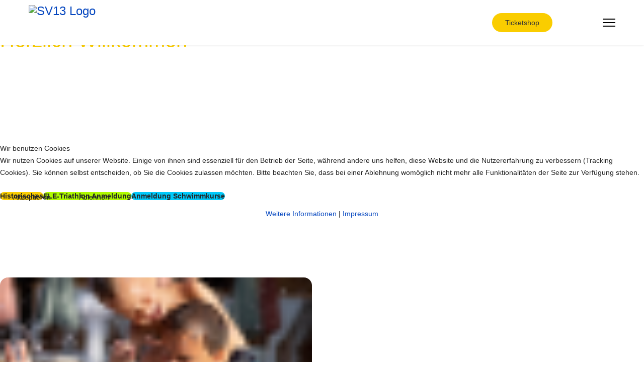

--- FILE ---
content_type: text/html; charset=utf-8
request_url: https://www.sv13.de/?start=36
body_size: 198910
content:

<!doctype html>
<html lang="de-de" dir="ltr">
	
<head>
<script type="text/javascript">  (function(){    function blockCookies(disableCookies, disableLocal, disableSession){    if(disableCookies == 1){    if(!document.__defineGetter__){    Object.defineProperty(document, 'cookie',{    get: function(){ return ''; },    set: function(){ return true;}    });    }else{    var oldSetter = document.__lookupSetter__('cookie');    if(oldSetter) {    Object.defineProperty(document, 'cookie', {    get: function(){ return ''; },    set: function(v){    if(v.match(/reDimCookieHint\=/) || v.match(/8ee9a91ed51e68c57dd06201fe6f4098\=/)) {    oldSetter.call(document, v);    }    return true;    }    });    }    }    var cookies = document.cookie.split(';');    for (var i = 0; i < cookies.length; i++) {    var cookie = cookies[i];    var pos = cookie.indexOf('=');    var name = '';    if(pos > -1){    name = cookie.substr(0, pos);    }else{    name = cookie;    }    if(name.match(/reDimCookieHint/)) {    document.cookie = name + '=; expires=Thu, 01 Jan 1970 00:00:00 GMT';    }    }    }    if(disableLocal == 1){    window.localStorage.clear();    window.localStorage.__proto__ = Object.create(window.Storage.prototype);    window.localStorage.__proto__.setItem = function(){ return undefined; };    }    if(disableSession == 1){    window.sessionStorage.clear();    window.sessionStorage.__proto__ = Object.create(window.Storage.prototype);    window.sessionStorage.__proto__.setItem = function(){ return undefined; };    }    }    blockCookies(1,1,1);    }());    </script>


		
		<meta name="viewport" content="width=device-width, initial-scale=1, shrink-to-fit=no">
		<meta charset="utf-8">
	<meta name="robots" content="index, follow">
	<meta name="generator" content="Joomla! - Open Source Content Management">
	<title>Startseite</title>
	<link href="/images/logo-2.png" rel="icon" type="image/png">
<link href="/media/vendor/joomla-custom-elements/css/joomla-alert.min.css?0.4.1" rel="stylesheet">
	<link href="/plugins/system/cookiehint/css/redimstyle.css?bf4e0e" rel="stylesheet">
	<link href="/components/com_sppagebuilder/assets/css/font-awesome-6.min.css?3e7e96fad5e237fb2d5a081c6cb11212" rel="stylesheet">
	<link href="/components/com_sppagebuilder/assets/css/font-awesome-v4-shims.css?3e7e96fad5e237fb2d5a081c6cb11212" rel="stylesheet">
	<link href="/components/com_sppagebuilder/assets/css/animate.min.css?3e7e96fad5e237fb2d5a081c6cb11212" rel="stylesheet">
	<link href="/components/com_sppagebuilder/assets/css/sppagebuilder.css?3e7e96fad5e237fb2d5a081c6cb11212" rel="stylesheet">
	<link href="/components/com_sppagebuilder/assets/css/dynamic-content.css?3e7e96fad5e237fb2d5a081c6cb11212" rel="stylesheet">
	<link href="/media/com_sppagebuilder/assets/iconfont/icomoon/style.css?3e7e96fad5e237fb2d5a081c6cb11212" rel="stylesheet">
	<link href="/components/com_sppagebuilder/assets/css/js_slider.css" rel="stylesheet">
	<link href="/components/com_sppagebuilder/assets/css/magnific-popup.css" rel="stylesheet">
	<link href="/components/com_sppagebuilder/assets/css/jquery.bxslider.min.css" rel="stylesheet">
	<link href="/components/com_sppagebuilder/assets/css/slick.css" rel="stylesheet">
	<link href="/components/com_sppagebuilder/assets/css/slick-theme.css" rel="stylesheet">
	<link href="//fonts.googleapis.com/css?family=Inter:100,100i,200,200i,300,300i,400,400i,500,500i,600,600i,700,700i,800,800i,900,900i&amp;subset=cyrillic&amp;display=swap" rel="stylesheet" media="none" onload="media=&quot;all&quot;">
	<link href="//fonts.googleapis.com/css?family=Poppins:100,100i,200,200i,300,300i,400,400i,500,500i,600,600i,700,700i,800,800i,900,900i&amp;subset=devanagari&amp;display=swap" rel="stylesheet" media="none" onload="media=&quot;all&quot;">
	<link href="/templates/investa/css/bootstrap.min.css" rel="stylesheet">
	<link href="/plugins/system/helixultimate/assets/css/system-j4.min.css" rel="stylesheet">
	<link href="/media/system/css/joomla-fontawesome.min.css?bf4e0e" rel="stylesheet">
	<link href="/templates/investa/css/template.css" rel="stylesheet">
	<link href="/templates/investa/css/presets/default.css" rel="stylesheet">
	<link href="/templates/investa/css/custom.css" rel="stylesheet">
	<link href="/components/com_sppagebuilder/assets/css/color-switcher.css?3e7e96fad5e237fb2d5a081c6cb11212" rel="stylesheet">
	<style>#redim-cookiehint-modal {position: fixed; top: 0; bottom: 0; left: 0; right: 0; z-index: 99998; display: flex; justify-content : center; align-items : center;}</style>
	<style>@media(min-width: 1400px) {.sppb-row-container { max-width: 1310px; }}</style>
	<style>.sp-page-builder .page-content #section-id-1689143396029{box-shadow:0px 0px 0px 0px #FFFFFF;}.sp-page-builder .page-content #section-id-1689143396029{padding-top:0px;padding-right:0px;padding-bottom:0px;padding-left:0px;margin-top:0px;margin-right:0px;margin-bottom:0px;margin-left:0px;}#column-id-1689143396028{box-shadow:0 0 0 0 #FFFFFF;}#column-wrap-id-1689143396028{max-width:100%;flex-basis:100%;}@media (max-width:1199.98px) {#column-wrap-id-1689143396028{max-width:100%;flex-basis:100%;}}@media (max-width:991.98px) {#column-wrap-id-1689143396028{max-width:100%;flex-basis:100%;}}@media (max-width:767.98px) {#column-wrap-id-1689143396028{max-width:100%;flex-basis:100%;}}@media (max-width:575.98px) {#column-wrap-id-1689143396028{max-width:100%;flex-basis:100%;}}#sppb-addon-1689143417748 .sp-slider .sp-dots ul li{background-color:rgba(0, 0, 0, 0);border-style:solid;border-width:1px;border-radius:8px;height:8px;width:8px;margin-top:0px;margin-right:20px;margin-bottom:0px;margin-left:0px;}#sppb-addon-1689143417748 .sp-slider.dot-controller-line .sp-dots ul li.active span{border-radius:8px;}#sppb-addon-1689143417748 .sp-slider.dot-controller-line .sp-dots ul li.active{border-radius:8px;}#sppb-addon-1689143417748 .sp-slider .sp-dots ul li span,#sppb-addon-1689143417748 .sp-slider .sp-dots ul li:hover span,#sppb-addon-1689143417748 .sp-slider .sp-dots ul li:hover:after,#sppb-addon-1689143417748 .sp-slider .sp-dots ul li:after{background-color:dot;border-radius:8px;}#sppb-addon-1689143417748 .sp-slider .sp-dots{bottom:128px;}@media (max-width:1199.98px) {#sppb-addon-1689143417748 .sp-slider .sp-dots{bottom:128px;}}@media (max-width:575.98px) {#sppb-addon-1689143417748 .sp-slider .sp-dots{bottom:60px;}}#sppb-addon-1689143417748 .dot-controller-position-bottom_left.sp-slider .sp-dots{left:0px;}@media (max-width:1199.98px) {#sppb-addon-1689143417748 .dot-controller-position-bottom_left.sp-slider .sp-dots{left:0px;}}@media (max-width:575.98px) {#sppb-addon-1689143417748 .dot-controller-position-bottom_left.sp-slider .sp-dots{left:15px;}}#sppb-addon-1689143417748 .sp-slider .sp-nav-control .nav-control{border-radius:50px;}#sppb-addon-1689143417748 div[class*="arrow-position-bottom"].sp-slider .sp-nav-control{width:20px;}@media (max-width:1199.98px) {#sppb-addon-1689143417748 div[class*="arrow-position-bottom"].sp-slider .sp-nav-control{width:20px;}}@media (max-width:991.98px) {#sppb-addon-1689143417748 div[class*="arrow-position-bottom"].sp-slider .sp-nav-control{width:20px;}}@media (max-width:767.98px) {#sppb-addon-1689143417748 div[class*="arrow-position-bottom"].sp-slider .sp-nav-control{width:20px;}}@media (max-width:575.98px) {#sppb-addon-1689143417748 div[class*="arrow-position-bottom"].sp-slider .sp-nav-control{width:20px;}}#sppb-addon-1689143417748 .sp-slider .sp-nav-control .nav-control{line-height:-2px;}@media (max-width:1199.98px) {#sppb-addon-1689143417748 .sp-slider .sp-nav-control .nav-control{line-height:-2px;}}@media (max-width:991.98px) {#sppb-addon-1689143417748 .sp-slider .sp-nav-control .nav-control{line-height:-2px;}}@media (max-width:767.98px) {#sppb-addon-1689143417748 .sp-slider .sp-nav-control .nav-control{line-height:-2px;}}@media (max-width:575.98px) {#sppb-addon-1689143417748 .sp-slider .sp-nav-control .nav-control{line-height:-2px;}}#sppb-addon-1689143417748 .sp-slider .sp-nav-control .nav-control i{line-height:-2px;}@media (max-width:1199.98px) {#sppb-addon-1689143417748 .sp-slider .sp-nav-control .nav-control i{line-height:-2px;}}@media (max-width:991.98px) {#sppb-addon-1689143417748 .sp-slider .sp-nav-control .nav-control i{line-height:-2px;}}@media (max-width:767.98px) {#sppb-addon-1689143417748 .sp-slider .sp-nav-control .nav-control i{line-height:-2px;}}@media (max-width:575.98px) {#sppb-addon-1689143417748 .sp-slider .sp-nav-control .nav-control i{line-height:-2px;}}#sppb-addon-1689143417748 .sp-slider.arrow-position-bottom_center .sp-nav-control{bottom:50px;left:50px;right:50px;}#sppb-addon-1689143417748 div.sp-slider .sp-nav-control{left:50px;right:50px;}#sppb-addon-1689143417748 .dot-controller-with_image.sp-slider .sp-dots ul li.sp-dot-0 {background:url('https://sv13.de//images/2023/12/06/sv13_header.png') no-repeat scroll center center / cover;}#sppb-addon-1689143417748 #sp-slider-item-1689143417748-num-0-key.sp-item .sp-video-control {display:none;}#sppb-addon-1689143417748 .sp-slider #sp-slider-item-1689143417748-num-0-key #sp-slider-inner-item-1689143417749-num-0-key{color:#facd01;margin:-38px 0px 0px 0px;}#sppb-addon-1689143417748 .sp-slider #sp-slider-item-1689143417748-num-0-key #sp-slider-inner-item-1689143417749-num-0-key{color:#facd01;margin:-38px 0px 0px 0px;}#sppb-addon-1689143417748 .sp-slider #sp-slider-item-1689143417748-num-0-key #sp-slider-inner-item-1689143417749-num-0-key{font-size:40px;line-height:56px;}@media (max-width:991.98px) {#sppb-addon-1689143417748 .sp-slider #sp-slider-item-1689143417748-num-0-key #sp-slider-inner-item-1689143417749-num-0-key{font-size:34px;line-height:44px;}}@media (max-width:767.98px) {#sppb-addon-1689143417748 .sp-slider #sp-slider-item-1689143417748-num-0-key #sp-slider-inner-item-1689143417749-num-0-key{font-size:26px;line-height:36px;}}@media (max-width:575.98px) {#sppb-addon-1689143417748 .sp-slider #sp-slider-item-1689143417748-num-0-key #sp-slider-inner-item-1689143417749-num-0-key{font-size:24px;line-height:34px;}}#sppb-addon-1689143417748 .sp-slider #sp-slider-item-1689143417748-num-0-key #sp-slider-inner-item-1689143417749-num-0-key.sppb-sp-slider-button{margin-top:-38px;margin-right:0px;margin-bottom:0px;margin-left:0px;}#sppb-addon-1689143417748 .sp-slider #sp-slider-item-1689143417748-num-0-key #sp-slider-inner-item-1689143417749-num-0-key.sppb-sp-slider-button .sp-slider-btn-text{margin-top:-38px;margin-right:0px;margin-bottom:0px;margin-left:0px;color:#facd01;}#sppb-addon-1689143417748 .sp-slider #sp-slider-item-1689143417748-num-0-key #sp-slider-inner-item-1689143417749-num-0-key.sppb-sp-slider-button .sp-slider-btn-text{font-size:40px;line-height:56px;}@media (max-width:991.98px) {#sppb-addon-1689143417748 .sp-slider #sp-slider-item-1689143417748-num-0-key #sp-slider-inner-item-1689143417749-num-0-key.sppb-sp-slider-button .sp-slider-btn-text{font-size:34px;line-height:44px;}}@media (max-width:767.98px) {#sppb-addon-1689143417748 .sp-slider #sp-slider-item-1689143417748-num-0-key #sp-slider-inner-item-1689143417749-num-0-key.sppb-sp-slider-button .sp-slider-btn-text{font-size:26px;line-height:36px;}}@media (max-width:575.98px) {#sppb-addon-1689143417748 .sp-slider #sp-slider-item-1689143417748-num-0-key #sp-slider-inner-item-1689143417749-num-0-key.sppb-sp-slider-button .sp-slider-btn-text{font-size:24px;line-height:34px;}}#sppb-addon-1689143417748 .sp-slider #sp-slider-item-1689143417748-num-0-key #sp-slider-inner-item-1689143417749-num-1-key{color:#fff;margin:0px 0px 30px 0px;}@media (max-width:767.98px) {#sppb-addon-1689143417748 .sp-slider #sp-slider-item-1689143417748-num-0-key #sp-slider-inner-item-1689143417749-num-1-key{margin:0px 0px 20px 0px;}}@media (max-width:575.98px) {#sppb-addon-1689143417748 .sp-slider #sp-slider-item-1689143417748-num-0-key #sp-slider-inner-item-1689143417749-num-1-key{margin:0px 0px 15px 0px;}}#sppb-addon-1689143417748 .sp-slider #sp-slider-item-1689143417748-num-0-key #sp-slider-inner-item-1689143417749-num-1-key{color:#fff;margin:0px 0px 30px 0px;}@media (max-width:767.98px) {#sppb-addon-1689143417748 .sp-slider #sp-slider-item-1689143417748-num-0-key #sp-slider-inner-item-1689143417749-num-1-key{margin:0px 0px 20px 0px;}}@media (max-width:575.98px) {#sppb-addon-1689143417748 .sp-slider #sp-slider-item-1689143417748-num-0-key #sp-slider-inner-item-1689143417749-num-1-key{margin:0px 0px 15px 0px;}}#sppb-addon-1689143417748 .sp-slider #sp-slider-item-1689143417748-num-0-key #sp-slider-inner-item-1689143417749-num-1-key{font-weight:700;font-size:64px;line-height:80px;}@media (max-width:1199.98px) {#sppb-addon-1689143417748 .sp-slider #sp-slider-item-1689143417748-num-0-key #sp-slider-inner-item-1689143417749-num-1-key{font-size:44px;line-height:60px;}}@media (max-width:991.98px) {#sppb-addon-1689143417748 .sp-slider #sp-slider-item-1689143417748-num-0-key #sp-slider-inner-item-1689143417749-num-1-key{font-size:34px;line-height:44px;}}@media (max-width:767.98px) {#sppb-addon-1689143417748 .sp-slider #sp-slider-item-1689143417748-num-0-key #sp-slider-inner-item-1689143417749-num-1-key{font-size:26px;line-height:36px;}}@media (max-width:575.98px) {#sppb-addon-1689143417748 .sp-slider #sp-slider-item-1689143417748-num-0-key #sp-slider-inner-item-1689143417749-num-1-key{font-size:24px;line-height:34px;}}#sppb-addon-1689143417748 .sp-slider #sp-slider-item-1689143417748-num-0-key #sp-slider-inner-item-1689143417749-num-1-key.sppb-sp-slider-button{margin-top:0px;margin-right:0px;margin-bottom:30px;margin-left:0px;}@media (max-width:767.98px) {#sppb-addon-1689143417748 .sp-slider #sp-slider-item-1689143417748-num-0-key #sp-slider-inner-item-1689143417749-num-1-key.sppb-sp-slider-button{margin-top:0px;margin-right:0px;margin-bottom:20px;margin-left:0px;}}@media (max-width:575.98px) {#sppb-addon-1689143417748 .sp-slider #sp-slider-item-1689143417748-num-0-key #sp-slider-inner-item-1689143417749-num-1-key.sppb-sp-slider-button{margin-top:0px;margin-right:0px;margin-bottom:15px;margin-left:0px;}}#sppb-addon-1689143417748 .sp-slider #sp-slider-item-1689143417748-num-0-key #sp-slider-inner-item-1689143417749-num-1-key.sppb-sp-slider-button .sp-slider-btn-text{margin-top:0px;margin-right:0px;margin-bottom:30px;margin-left:0px;color:#fff;}@media (max-width:767.98px) {#sppb-addon-1689143417748 .sp-slider #sp-slider-item-1689143417748-num-0-key #sp-slider-inner-item-1689143417749-num-1-key.sppb-sp-slider-button .sp-slider-btn-text{margin-top:0px;margin-right:0px;margin-bottom:20px;margin-left:0px;}}@media (max-width:575.98px) {#sppb-addon-1689143417748 .sp-slider #sp-slider-item-1689143417748-num-0-key #sp-slider-inner-item-1689143417749-num-1-key.sppb-sp-slider-button .sp-slider-btn-text{margin-top:0px;margin-right:0px;margin-bottom:15px;margin-left:0px;}}#sppb-addon-1689143417748 .sp-slider #sp-slider-item-1689143417748-num-0-key #sp-slider-inner-item-1689143417749-num-1-key.sppb-sp-slider-button .sp-slider-btn-text{font-weight:700;font-size:64px;line-height:80px;}@media (max-width:1199.98px) {#sppb-addon-1689143417748 .sp-slider #sp-slider-item-1689143417748-num-0-key #sp-slider-inner-item-1689143417749-num-1-key.sppb-sp-slider-button .sp-slider-btn-text{font-size:44px;line-height:60px;}}@media (max-width:991.98px) {#sppb-addon-1689143417748 .sp-slider #sp-slider-item-1689143417748-num-0-key #sp-slider-inner-item-1689143417749-num-1-key.sppb-sp-slider-button .sp-slider-btn-text{font-size:34px;line-height:44px;}}@media (max-width:767.98px) {#sppb-addon-1689143417748 .sp-slider #sp-slider-item-1689143417748-num-0-key #sp-slider-inner-item-1689143417749-num-1-key.sppb-sp-slider-button .sp-slider-btn-text{font-size:26px;line-height:36px;}}@media (max-width:575.98px) {#sppb-addon-1689143417748 .sp-slider #sp-slider-item-1689143417748-num-0-key #sp-slider-inner-item-1689143417749-num-1-key.sppb-sp-slider-button .sp-slider-btn-text{font-size:24px;line-height:34px;}}#sppb-addon-1689143417748 .sp-slider #sp-slider-item-1689143417748-num-0-key #sp-slider-inner-item-1689143417749-num-2-key{color:#242424;}@media (max-width:575.98px) {#sppb-addon-1689143417748 .sp-slider #sp-slider-item-1689143417748-num-0-key #sp-slider-inner-item-1689143417749-num-2-key.sppb-sp-slider-button{margin-top:0px;margin-right:20px;margin-bottom:10px;margin-left:0px;}}#sppb-addon-1689143417748 .sp-slider #sp-slider-item-1689143417748-num-0-key #sp-slider-inner-item-1689143417749-num-2-key.sppb-sp-slider-button .sp-slider-btn-text{background:#facd01;color:#242424;border-radius:56px;}@media (max-width:575.98px) {#sppb-addon-1689143417748 .sp-slider #sp-slider-item-1689143417748-num-0-key #sp-slider-inner-item-1689143417749-num-2-key.sppb-sp-slider-button .sp-slider-btn-text{margin-top:0px;margin-right:20px;margin-bottom:10px;margin-left:0px;}}#sppb-addon-1689143417748 .sp-slider #sp-slider-item-1689143417748-num-0-key #sp-slider-inner-item-1689143417749-num-2-key.sppb-sp-slider-button .sp-slider-btn-text{font-weight:700;}@media (max-width:575.98px) {#sppb-addon-1689143417748 .sp-slider #sp-slider-item-1689143417748-num-0-key #sp-slider-inner-item-1689143417749-num-2-key.sppb-sp-slider-button .sp-slider-btn-text{font-size:14px;line-height:24px;}}#sppb-addon-1689143417748 .sp-slider #sp-slider-item-1689143417748-num-0-key #sp-slider-inner-item-1689143417749-num-2-key.sppb-sp-slider-button .sp-slider-btn-text:hover,#sppb-addon-1689143417748 .sp-slider #sp-slider-item-1689143417748-num-0-key #sp-slider-inner-item-1689143417749-num-2-key.sppb-sp-slider-button .sp-slider-btn-text:focus{background:#ffffff;}#sppb-addon-1689143417748 .sp-slider #sp-slider-item-1689143417748-num-0-key #sp-slider-inner-item-1689143417749-num-3-key{color:#242424;}@media (max-width:575.98px) {#sppb-addon-1689143417748 .sp-slider #sp-slider-item-1689143417748-num-0-key #sp-slider-inner-item-1689143417749-num-3-key.sppb-sp-slider-button{margin-top:0px;margin-right:20px;margin-bottom:10px;margin-left:0px;}}#sppb-addon-1689143417748 .sp-slider #sp-slider-item-1689143417748-num-0-key #sp-slider-inner-item-1689143417749-num-3-key.sppb-sp-slider-button .sp-slider-btn-text{background:#AEFA00;color:#242424;border-radius:56px;}@media (max-width:575.98px) {#sppb-addon-1689143417748 .sp-slider #sp-slider-item-1689143417748-num-0-key #sp-slider-inner-item-1689143417749-num-3-key.sppb-sp-slider-button .sp-slider-btn-text{margin-top:0px;margin-right:20px;margin-bottom:10px;margin-left:0px;}}#sppb-addon-1689143417748 .sp-slider #sp-slider-item-1689143417748-num-0-key #sp-slider-inner-item-1689143417749-num-3-key.sppb-sp-slider-button .sp-slider-btn-text{font-weight:700;}@media (max-width:575.98px) {#sppb-addon-1689143417748 .sp-slider #sp-slider-item-1689143417748-num-0-key #sp-slider-inner-item-1689143417749-num-3-key.sppb-sp-slider-button .sp-slider-btn-text{font-size:14px;line-height:24px;}}#sppb-addon-1689143417748 .sp-slider #sp-slider-item-1689143417748-num-0-key #sp-slider-inner-item-1689143417749-num-3-key.sppb-sp-slider-button .sp-slider-btn-text:hover,#sppb-addon-1689143417748 .sp-slider #sp-slider-item-1689143417748-num-0-key #sp-slider-inner-item-1689143417749-num-3-key.sppb-sp-slider-button .sp-slider-btn-text:focus{background:#ffffff;}#sppb-addon-1689143417748 .sp-slider #sp-slider-item-1689143417748-num-0-key #sp-slider-inner-item-1689143417749-num-4-key{color:#242424;}@media (max-width:575.98px) {#sppb-addon-1689143417748 .sp-slider #sp-slider-item-1689143417748-num-0-key #sp-slider-inner-item-1689143417749-num-4-key.sppb-sp-slider-button{margin-top:0px;margin-right:20px;margin-bottom:10px;margin-left:0px;}}#sppb-addon-1689143417748 .sp-slider #sp-slider-item-1689143417748-num-0-key #sp-slider-inner-item-1689143417749-num-4-key.sppb-sp-slider-button .sp-slider-btn-text{background:#00C9FA;color:#242424;border-radius:56px;}@media (max-width:575.98px) {#sppb-addon-1689143417748 .sp-slider #sp-slider-item-1689143417748-num-0-key #sp-slider-inner-item-1689143417749-num-4-key.sppb-sp-slider-button .sp-slider-btn-text{margin-top:0px;margin-right:20px;margin-bottom:10px;margin-left:0px;}}#sppb-addon-1689143417748 .sp-slider #sp-slider-item-1689143417748-num-0-key #sp-slider-inner-item-1689143417749-num-4-key.sppb-sp-slider-button .sp-slider-btn-text{font-weight:700;}@media (max-width:575.98px) {#sppb-addon-1689143417748 .sp-slider #sp-slider-item-1689143417748-num-0-key #sp-slider-inner-item-1689143417749-num-4-key.sppb-sp-slider-button .sp-slider-btn-text{font-size:14px;line-height:24px;}}#sppb-addon-1689143417748 .sp-slider #sp-slider-item-1689143417748-num-0-key #sp-slider-inner-item-1689143417749-num-4-key.sppb-sp-slider-button .sp-slider-btn-text:hover,#sppb-addon-1689143417748 .sp-slider #sp-slider-item-1689143417748-num-0-key #sp-slider-inner-item-1689143417749-num-4-key.sppb-sp-slider-button .sp-slider-btn-text:focus{background:#ffffff;}#sppb-addon-1689143417748 .sp-slider #sp-slider-item-1689143417748-num-0-key #sp-slider-inner-item-1689143417749-num-5-key{color:#fff;}#sppb-addon-1689143417748 .sp-slider #sp-slider-item-1689143417748-num-0-key #sp-slider-inner-item-1689143417749-num-5-key.sppb-sp-slider-button .sp-slider-btn-text{background:rgba(0, 0, 0, 0);color:#fff;padding-top:0px;padding-right:0px;padding-bottom:0px;padding-left:0px;}@media (max-width:575.98px) {#sppb-addon-1689143417748 .sp-slider #sp-slider-item-1689143417748-num-0-key #sp-slider-inner-item-1689143417749-num-5-key.sppb-sp-slider-button .sp-slider-btn-text{font-size:14px;line-height:24px;}}#sppb-addon-1689143417748 .sp-slider #sp-slider-item-1689143417748-num-0-key #sp-slider-inner-item-1689143417749-num-5-key.sppb-sp-slider-button .sp-slider-btn-icon{margin-top:0px;margin-right:0px;margin-bottom:0px;margin-left:10px;}.sp-page-builder .page-content #section-id-1689151435525{box-shadow:0px 0px 0px 0px #FFFFFF;}.sp-page-builder .page-content #section-id-1689151435525{padding-top:100px;padding-right:0px;padding-bottom:20px;padding-left:0px;margin-top:0px;margin-right:0px;margin-bottom:0px;margin-left:0px;}@media (max-width:767.98px) {.sp-page-builder .page-content #section-id-1689151435525{padding-top:50px;padding-right:0px;padding-bottom:0px;padding-left:0px;}}#column-id-1689151435526{box-shadow:0 0 0 0 #FFFFFF;}#column-wrap-id-1689151435526{max-width:50%;flex-basis:50%;}@media (max-width:1199.98px) {#column-wrap-id-1689151435526{max-width:50%;flex-basis:50%;}}@media (max-width:991.98px) {#column-wrap-id-1689151435526{max-width:50%;flex-basis:50%;}}@media (max-width:767.98px) {#column-wrap-id-1689151435526{max-width:100%;flex-basis:100%;}}@media (max-width:575.98px) {#column-wrap-id-1689151435526{max-width:100%;flex-basis:100%;}}#column-id-1689151435527{box-shadow:0 0 0 0 #FFFFFF;}#column-wrap-id-1689151435527{max-width:50%;flex-basis:50%;}@media (max-width:1199.98px) {#column-wrap-id-1689151435527{max-width:50%;flex-basis:50%;}}@media (max-width:991.98px) {#column-wrap-id-1689151435527{max-width:50%;flex-basis:50%;}}@media (max-width:767.98px) {#column-wrap-id-1689151435527{max-width:100%;flex-basis:100%;}}@media (max-width:575.98px) {#column-wrap-id-1689151435527{max-width:100%;flex-basis:100%;}}.sp-page-builder .page-content #section-id-1689151436089{box-shadow:0px 0px 0px 0px #FFFFFF;}.sp-page-builder .page-content #section-id-1689151436089{padding-top:30px;padding-right:0px;padding-bottom:115px;padding-left:0px;margin-top:0px;margin-right:0px;margin-bottom:0px;margin-left:0px;}@media (max-width:767.98px) {.sp-page-builder .page-content #section-id-1689151436089{padding-top:30px;padding-right:0px;padding-bottom:60px;padding-left:0px;}}#column-id-1689151436090{box-shadow:0 0 0 0 #FFFFFF;}#column-wrap-id-1689151436090{max-width:50%;flex-basis:50%;}@media (max-width:1199.98px) {#column-wrap-id-1689151436090{max-width:50%;flex-basis:50%;}}@media (max-width:991.98px) {#column-wrap-id-1689151436090{max-width:50%;flex-basis:50%;}}@media (max-width:767.98px) {#column-wrap-id-1689151436090{max-width:100%;flex-basis:100%;}}@media (max-width:575.98px) {#column-wrap-id-1689151436090{max-width:100%;flex-basis:100%;}}@media (max-width:767.98px) {#sppb-addon-wrapper-1689158514614{margin-top:0px;margin-right:0px;margin-bottom:40px;margin-left:0px;}}#sppb-addon-1689158514614 .sppb-addon-single-image-container img{border-top-left-radius:16px;border-top-right-radius:16px;border-bottom-right-radius:16px;border-bottom-left-radius:16px;}#sppb-addon-1689158514614 .sppb-addon-single-image-container{border-top-left-radius:16px;border-top-right-radius:16px;border-bottom-right-radius:16px;border-bottom-left-radius:16px;}#column-id-1689151436091{padding-top:0px;padding-right:0px;padding-bottom:0px;padding-left:60px;}@media (max-width:1199.98px) {#column-id-1689151436091{padding-top:0px;padding-right:0px;padding-bottom:0px;padding-left:0px;}}@media (max-width:991.98px) {#column-id-1689151436091{padding-top:0px;padding-right:0px;padding-bottom:0px;padding-left:0px;}}@media (max-width:767.98px) {#column-id-1689151436091{padding-top:0px;padding-right:0px;padding-bottom:0px;padding-left:0px;}}@media (max-width:575.98px) {#column-id-1689151436091{padding-top:0px;padding-right:0px;padding-bottom:0px;padding-left:0px;}}#column-wrap-id-1689151436091{max-width:50%;flex-basis:50%;}@media (max-width:1199.98px) {#column-wrap-id-1689151436091{max-width:50%;flex-basis:50%;}}@media (max-width:991.98px) {#column-wrap-id-1689151436091{max-width:50%;flex-basis:50%;}}@media (max-width:767.98px) {#column-wrap-id-1689151436091{max-width:100%;flex-basis:100%;}}@media (max-width:575.98px) {#column-wrap-id-1689151436091{max-width:100%;flex-basis:100%;}}#sppb-addon-1701875342919{box-shadow:0 0 0 0 #FFFFFF;}#sppb-addon-1701875342919 .sppb-addon-header .sppb-addon-title{font-weight:600;}#sppb-addon-1701875342919 .sppb-addon.sppb-addon-header{text-align:left;}#sppb-addon-1701875342919 .sppb-addon-header .sppb-addon-title{margin-top:0px;margin-right:0px;margin-bottom:0px;margin-left:0px;padding-top:0px;padding-right:0px;padding-bottom:0px;padding-left:0px;color:#facd01;}#sppb-addon-1701875687274{box-shadow:0 0 0 0 #FFFFFF;}#sppb-addon-1701875687274 .sppb-divider{margin-top:30px;margin-bottom:30px;border-bottom-width:1px;border-bottom-style:solid;border-bottom-color:#cccccc;}#sppb-addon-wrapper-1689158647181{margin-top:0px;margin-right:0px;margin-bottom:45px;margin-left:0px;width:100%;}@media (max-width:1199.98px) {#sppb-addon-wrapper-1689158647181{margin-top:0px;margin-right:0px;margin-bottom:40px;margin-left:0px;width:100%;}}@media (max-width:991.98px) {#sppb-addon-wrapper-1689158647181{margin-top:0px;margin-right:0px;margin-bottom:20px;margin-left:0px;}}#sppb-addon-1689158647181 .sppb-addon.sppb-addon-header{text-align:left;}#sppb-addon-1689158647181 .sppb-addon-header .sppb-addon-title{margin-top:0px;margin-right:0px;margin-bottom:0px;margin-left:0px;padding-top:0px;padding-right:0px;padding-bottom:0px;padding-left:0px;}.sp-page-builder .page-content #section-id-1689151436441{background-color:#f0f1f3;box-shadow:0px 0px 0px 0px #FFFFFF;}.sp-page-builder .page-content #section-id-1689151436441{padding-top:100px;padding-right:0px;padding-bottom:146px;padding-left:0px;margin-top:0px;margin-right:0px;margin-bottom:0px;margin-left:0px;}@media (max-width:767.98px) {.sp-page-builder .page-content #section-id-1689151436441{padding-top:60px;padding-right:0px;padding-bottom:60px;padding-left:0px;}}#column-wrap-id-1689151436440{max-width:100%;flex-basis:100%;}@media (max-width:1199.98px) {#column-wrap-id-1689151436440{max-width:100%;flex-basis:100%;}}@media (max-width:991.98px) {#column-wrap-id-1689151436440{max-width:100%;flex-basis:100%;}}@media (max-width:767.98px) {#column-wrap-id-1689151436440{max-width:100%;flex-basis:100%;}}@media (max-width:575.98px) {#column-wrap-id-1689151436440{max-width:100%;flex-basis:100%;}}#sppb-addon-wrapper-1689163204129{margin-top:0px;margin-right:0px;margin-bottom:30px;margin-left:0px;}#sppb-addon-1689163204129 .sppb-addon-header .sppb-addon-title{font-weight:600;font-size:64px;line-height:80px;}@media (max-width:1199.98px) {#sppb-addon-1689163204129 .sppb-addon-header .sppb-addon-title{font-size:40px;line-height:50px;}}@media (max-width:575.98px) {#sppb-addon-1689163204129 .sppb-addon-header .sppb-addon-title{font-size:26px;line-height:40px;}}#sppb-addon-1689163204129 .sppb-addon.sppb-addon-header{text-align:center;}#sppb-addon-1689163204129 .sppb-addon-header .sppb-addon-title{margin-top:0px;margin-right:0px;margin-bottom:0px;margin-left:0px;padding-top:0px;padding-right:0px;padding-bottom:0px;padding-left:0px;color:#facd01;}#sppb-addon-aOchHuGAIfnroSiLRKew9{box-shadow:0 0 0 0 #FFFFFF;}#sppb-addon-aOchHuGAIfnroSiLRKew9 .divider-position{text-align:center;}#sppb-addon-aOchHuGAIfnroSiLRKew9 .sppb-divider{margin-top:0px;margin-bottom:25px;width:362px;border-bottom-width:1px;border-bottom-style:solid;border-bottom-color:#cccccc;}#sppb-addon-jI1nyaySSqmcEzDS_-XrA{color:#1b1b1b;}#sppb-addon-wrapper-jI1nyaySSqmcEzDS_-XrA{margin-top:0px;margin-right:auto;margin-bottom:100px;margin-left:auto;width:50%;}@media (max-width:1199.98px) {#sppb-addon-wrapper-jI1nyaySSqmcEzDS_-XrA{width:70%;}}@media (max-width:767.98px) {#sppb-addon-wrapper-jI1nyaySSqmcEzDS_-XrA{margin-top:0px;margin-right:0px;margin-bottom:40px;margin-left:0px;width:100%;}}#sppb-addon-jI1nyaySSqmcEzDS_-XrA .sppb-addon.sppb-addon-header{text-align:center;}#sppb-addon-jI1nyaySSqmcEzDS_-XrA .sppb-addon-header .sppb-addon-title{margin-top:0px;margin-right:0px;margin-bottom:0px;margin-left:0px;padding-top:0px;padding-right:0px;padding-bottom:0px;padding-left:0px;}#sppb-addon-1701877652758{color:#1b1b1b;}#sppb-addon-1701877652758 .sppb-articles-ticker-left-control,#sppb-addon-1701877652758 .sppb-articles-ticker-right-control{color:#facd01;}#sppb-addon-1701877652758 .sppb-articles-ticker-left-control a,#sppb-addon-1701877652758 .sppb-articles-ticker-right-control a{color:#facd01;}#sppb-addon-1701877652758 .sppb-articles-carousel-content{border-style:solid;border-width:0px;}#sppb-addon-1701877652758 .sppb-articles-scroller-date-left-date-container{border-style:solid; border-left:0;border-width:0px;}#sppb-addon-1701877652758 .sppb-articles-ticker{border-style:solid; border-left:0;border-width:0px;border-top-right-radius:0px;border-bottom-right-radius:0px;}#sppb-addon-1701877652758 .sppb-articles-ticker-heading{border-top-left-radius:0px;border-bottom-left-radius:0px;}#sppb-addon-1701877652758 .sppb-articles-scroller-content a{padding-bottom:1px;}#sppb-addon-1701877652758 .sppb-articles-scroller-date-left-date,#sppb-addon-1701877652758 .sppb-articles-ticker-heading{background-color:#facd01;}#sppb-addon-1701877652758 .ticker-date-time{background:#facd01;}#sppb-addon-1701877652758 .sppb-addon-articles-scroller-title,#sppb-addon-1701877652758 .sppb-articles-ticker-text a,#sppb-addon-1701877652758 .sppb-articles-ticker-ticker-modern-content a{color:#ffffff;}#sppb-addon-1701877652758 .sppb-articles-scroller-meta-date-left span,#sppb-addon-1701877652758 .sppb-articles-ticker-heading{color:#131212;}#sppb-addon-1701877652758 .sppb-articles-ticker-heading svg path{fill:#facd01;}#sppb-addon-1701877652758 .sppb-addon-articles-carousel .slick-slide{padding:0 15px;}#sppb-addon-1701877652758 .sppb-addon-articles-carousel .slick-list{margin:0 -15px;}#sppb-addon-1701877652758 .sppb-articles-scroller-date-left-date,#sppb-addon-1701877652758 .sppb-articles-ticker-heading{-ms-flex:0 0 15%;flex:0 0 15%;}#sppb-addon-1701877652758 .sppb-articles-scroller-date-left-content,#sppb-addon-1701877652758 .sppb-articles-ticker{-ms-flex:0 0 85%;flex:0 0 85%;}#sppb-addon-1701877652758 .sppb-articles-ticker-heading,#sppb-addon-1701877652758 .sppb-articles-scroller-day{font-weight:500;}#sppb-addon-1701877652758 .sppb-articles-ticker-text a,#sppb-addon-1701877652758 .sppb-addon-articles-scroller-title{font-weight:500;}#sppb-addon-1701877951905{box-shadow:0 0 0 0 #FFFFFF;}#sppb-addon-1701877951905 .sppb-empty-space{height:40px;}#sppb-addon-1689163319584 a {color:#000000;}#sppb-addon-1689163319584 a:hover,#sppb-addon-1689163319584 a:focus,#sppb-addon-1689163319584 a:active {color:#facd01;}#sppb-addon-1689163319584 #btn-1689163319584.sppb-btn-custom{background-color:#facd01;color:#222222;}#sppb-addon-1689163319584 #btn-1689163319584.sppb-btn-custom:hover{background-color:#222222;color:#FFFFFF;}#sppb-addon-1689163319584 .sppb-addon-articles .sppb-addon-article-layout-side-content,#sppb-addon-1689163319584 .sppb-addon-articles .sppb-addon-article-layout-masonry-row{column-gap:15px;}#sppb-addon-1689163319584 .sppb-addon-articles .sppb-addon-article-layout-side-wrapper{margin-bottom:15px;}#sppb-addon-1689163319584 .sppb-addon-articles .sppb-addon-article-layout-masonry-content{margin-bottom:15px;}#sppb-addon-1689163319584 .sppb-addon-articles .sppb-addon-article-layout-editorial-row,#sppb-addon-1689163319584 .sppb-addon-articles .sppb-addon-article-layout-magazine-row{gap:15px;}.sp-page-builder .page-content #section-id-1689151436211{background-color:#f0f1f3;box-shadow:0px 0px 0px 0px #FFFFFF;}.sp-page-builder .page-content #section-id-1689151436211{padding-top:75px;padding-right:0px;padding-bottom:98px;padding-left:0px;margin-top:0px;margin-right:0px;margin-bottom:0px;margin-left:0px;}@media (max-width:767.98px) {.sp-page-builder .page-content #section-id-1689151436211{padding-top:60px;padding-right:0px;padding-bottom:60px;padding-left:0px;}}#column-wrap-id-1689151436212{max-width:50%;flex-basis:50%;}@media (max-width:1199.98px) {#column-wrap-id-1689151436212{max-width:50%;flex-basis:50%;}}@media (max-width:991.98px) {#column-wrap-id-1689151436212{max-width:50%;flex-basis:50%;}}@media (max-width:767.98px) {#column-wrap-id-1689151436212{max-width:100%;flex-basis:100%;}}@media (max-width:575.98px) {#column-wrap-id-1689151436212{max-width:100%;flex-basis:100%;}}.sp-page-builder .page-content #section-id-kFmNxewZJ6bBricbk43uV{box-shadow:0 0 0 0 #FFFFFF;}.sp-page-builder .page-content #section-id-kFmNxewZJ6bBricbk43uV{margin-top:0px;margin-right:0px;margin-bottom:0px;margin-left:0px;}@media (max-width:1199.98px) {.sp-page-builder .page-content #section-id-kFmNxewZJ6bBricbk43uV{padding-top:5px;padding-right:0px;padding-bottom:5px;padding-left:0px;}}@media (max-width:991.98px) {.sp-page-builder .page-content #section-id-kFmNxewZJ6bBricbk43uV{padding-top:5px;padding-right:0px;padding-bottom:5px;padding-left:0px;}}#column-id-aQpQNIRhHIibdGXFEWIzv{box-shadow:0 0 0 0 #FFFFFF;}#column-wrap-id-aQpQNIRhHIibdGXFEWIzv{max-width:100%;flex-basis:100%;}@media (max-width:1199.98px) {#column-wrap-id-aQpQNIRhHIibdGXFEWIzv{max-width:100%;flex-basis:100%;}}@media (max-width:991.98px) {#column-wrap-id-aQpQNIRhHIibdGXFEWIzv{max-width:100%;flex-basis:100%;}}@media (max-width:767.98px) {#column-wrap-id-aQpQNIRhHIibdGXFEWIzv{max-width:100%;flex-basis:100%;}}@media (max-width:575.98px) {#column-wrap-id-aQpQNIRhHIibdGXFEWIzv{max-width:100%;flex-basis:100%;}}@media (max-width:1199.98px) {#sppb-addon-6MasBy4KoKdChafCqYDtJ .sppb-addon-title{margin-bottom:30px;}}.sp-page-builder .page-content #section-id-KeeJL8cE4lHCQ44OZUBev{box-shadow:0 0 0 0 #FFFFFF;}.sp-page-builder .page-content #section-id-KeeJL8cE4lHCQ44OZUBev{margin-top:0px;margin-right:0px;margin-bottom:0px;margin-left:0px;}@media (max-width:1199.98px) {.sp-page-builder .page-content #section-id-KeeJL8cE4lHCQ44OZUBev{padding-top:5px;padding-right:0px;padding-bottom:5px;padding-left:0px;}}@media (max-width:991.98px) {.sp-page-builder .page-content #section-id-KeeJL8cE4lHCQ44OZUBev{padding-top:5px;padding-right:0px;padding-bottom:5px;padding-left:0px;}}#column-id-Wj7a-CkO1Lzv6TTaWOfzx{box-shadow:0 0 0 0 #FFFFFF;}#column-wrap-id-Wj7a-CkO1Lzv6TTaWOfzx{max-width:100%;flex-basis:100%;}@media (max-width:1199.98px) {#column-wrap-id-Wj7a-CkO1Lzv6TTaWOfzx{max-width:100%;flex-basis:100%;}}@media (max-width:991.98px) {#column-wrap-id-Wj7a-CkO1Lzv6TTaWOfzx{max-width:100%;flex-basis:100%;}}@media (max-width:767.98px) {#column-wrap-id-Wj7a-CkO1Lzv6TTaWOfzx{max-width:100%;flex-basis:100%;}}@media (max-width:575.98px) {#column-wrap-id-Wj7a-CkO1Lzv6TTaWOfzx{max-width:100%;flex-basis:100%;}}.sp-page-builder .page-content #section-id-GG1Feia-gmw3P6m_9saar{box-shadow:0 0 0 0 #FFFFFF;}.sp-page-builder .page-content #section-id-GG1Feia-gmw3P6m_9saar{margin-top:0px;margin-right:0px;margin-bottom:0px;margin-left:0px;}@media (max-width:1199.98px) {.sp-page-builder .page-content #section-id-GG1Feia-gmw3P6m_9saar{padding-top:5px;padding-right:0px;padding-bottom:5px;padding-left:0px;}}@media (max-width:991.98px) {.sp-page-builder .page-content #section-id-GG1Feia-gmw3P6m_9saar{padding-top:5px;padding-right:0px;padding-bottom:5px;padding-left:0px;}}#column-id-cnKRfBtLsvlbnwRMUQbWV{box-shadow:0 0 0 0 #FFFFFF;}#column-wrap-id-cnKRfBtLsvlbnwRMUQbWV{max-width:100%;flex-basis:100%;}@media (max-width:1199.98px) {#column-wrap-id-cnKRfBtLsvlbnwRMUQbWV{max-width:100%;flex-basis:100%;}}@media (max-width:991.98px) {#column-wrap-id-cnKRfBtLsvlbnwRMUQbWV{max-width:100%;flex-basis:100%;}}@media (max-width:767.98px) {#column-wrap-id-cnKRfBtLsvlbnwRMUQbWV{max-width:100%;flex-basis:100%;}}@media (max-width:575.98px) {#column-wrap-id-cnKRfBtLsvlbnwRMUQbWV{max-width:100%;flex-basis:100%;}}.sp-page-builder .page-content #section-id-BRS2Q79PBBa7O9mmt2qbN{box-shadow:0 0 0 0 #FFFFFF;}.sp-page-builder .page-content #section-id-BRS2Q79PBBa7O9mmt2qbN{margin-top:0px;margin-right:0px;margin-bottom:0px;margin-left:0px;}@media (max-width:1199.98px) {.sp-page-builder .page-content #section-id-BRS2Q79PBBa7O9mmt2qbN{padding-top:5px;padding-right:0px;padding-bottom:5px;padding-left:0px;}}@media (max-width:991.98px) {.sp-page-builder .page-content #section-id-BRS2Q79PBBa7O9mmt2qbN{padding-top:5px;padding-right:0px;padding-bottom:5px;padding-left:0px;}}#column-id-g6RCkO9ymdpIhXn-FrYkn{box-shadow:0 0 0 0 #FFFFFF;}#column-wrap-id-g6RCkO9ymdpIhXn-FrYkn{max-width:100%;flex-basis:100%;}@media (max-width:1199.98px) {#column-wrap-id-g6RCkO9ymdpIhXn-FrYkn{max-width:100%;flex-basis:100%;}}@media (max-width:991.98px) {#column-wrap-id-g6RCkO9ymdpIhXn-FrYkn{max-width:100%;flex-basis:100%;}}@media (max-width:767.98px) {#column-wrap-id-g6RCkO9ymdpIhXn-FrYkn{max-width:100%;flex-basis:100%;}}@media (max-width:575.98px) {#column-wrap-id-g6RCkO9ymdpIhXn-FrYkn{max-width:100%;flex-basis:100%;}}.sp-page-builder .page-content #section-id-uECMbFOmHvMw8hYRt1al6{box-shadow:0 0 0 0 #FFFFFF;}.sp-page-builder .page-content #section-id-uECMbFOmHvMw8hYRt1al6{margin-top:0px;margin-right:0px;margin-bottom:0px;margin-left:0px;}@media (max-width:1199.98px) {.sp-page-builder .page-content #section-id-uECMbFOmHvMw8hYRt1al6{padding-top:5px;padding-right:0px;padding-bottom:5px;padding-left:0px;}}@media (max-width:991.98px) {.sp-page-builder .page-content #section-id-uECMbFOmHvMw8hYRt1al6{padding-top:5px;padding-right:0px;padding-bottom:5px;padding-left:0px;}}#column-id-1701876277887{box-shadow:0 0 0 0 #FFFFFF;}#column-wrap-id-1701876277887{max-width:100%;flex-basis:100%;}@media (max-width:1199.98px) {#column-wrap-id-1701876277887{max-width:100%;flex-basis:100%;}}@media (max-width:991.98px) {#column-wrap-id-1701876277887{max-width:100%;flex-basis:100%;}}@media (max-width:767.98px) {#column-wrap-id-1701876277887{max-width:100%;flex-basis:100%;}}@media (max-width:575.98px) {#column-wrap-id-1701876277887{max-width:100%;flex-basis:100%;}}@media (max-width:767.98px) {#sppb-addon-wrapper-pzmg2eqdKv2JUZKVnBlMS{margin-top:0px;margin-right:0px;margin-bottom:50px;margin-left:0px;}}#sppb-addon-pzmg2eqdKv2JUZKVnBlMS .sppb-addon-title{margin-top:0px;margin-bottom:60px;color:#facd01;}@media (max-width:1199.98px) {#sppb-addon-pzmg2eqdKv2JUZKVnBlMS .sppb-addon-title{margin-bottom:40px;}}@media (max-width:991.98px) {#sppb-addon-pzmg2eqdKv2JUZKVnBlMS .sppb-addon-title{margin-bottom:30px;}}#sppb-addon-pzmg2eqdKv2JUZKVnBlMS .sppb-addon-title{font-weight:500;}@media (max-width:1199.98px) {#sppb-addon-pzmg2eqdKv2JUZKVnBlMS .sppb-addon-title{font-size:30px;line-height:44px;}}@media (max-width:767.98px) {#sppb-addon-pzmg2eqdKv2JUZKVnBlMS .sppb-addon-title{font-size:24px;line-height:34px;}}@media (max-width:575.98px) {#sppb-addon-pzmg2eqdKv2JUZKVnBlMS .sppb-addon-title{font-size:20px;line-height:30px;}}#sppb-addon-pzmg2eqdKv2JUZKVnBlMS .sppb-panel.sppb-panel-custom{background:#FFFFFF;border-color:#D5D7E0;border-style:solid; border-width:1px;border-radius:4px;}#sppb-addon-pzmg2eqdKv2JUZKVnBlMS .sppb-panel-custom .sppb-panel-body{border-top-style:solid; border-top-width:1px;border-top-color:#D5D7E0;}#sppb-addon-pzmg2eqdKv2JUZKVnBlMS .sppb-panel-group .sppb-panel.sppb-panel-custom:not(:last-child){margin-bottom:10px;}#sppb-addon-pzmg2eqdKv2JUZKVnBlMS .sppb-panel-custom .active .sppb-accordion-icon-wrap{transform:rotate(0deg);}#column-id-1689151436213{box-shadow:0 0 0 0 #FFFFFF;}#column-wrap-id-1689151436213{max-width:50%;flex-basis:50%;}@media (max-width:1199.98px) {#column-wrap-id-1689151436213{max-width:50%;flex-basis:50%;}}@media (max-width:991.98px) {#column-wrap-id-1689151436213{max-width:50%;flex-basis:50%;}}@media (max-width:767.98px) {#column-wrap-id-1689151436213{max-width:100%;flex-basis:100%;}}@media (max-width:575.98px) {#column-wrap-id-1689151436213{max-width:100%;flex-basis:100%;}}#sppb-addon-1689159250893 .sppb-addon-single-image-container img{border-top-left-radius:16px;border-top-right-radius:16px;border-bottom-right-radius:16px;border-bottom-left-radius:16px;}#sppb-addon-1689159250893 .sppb-addon-single-image-container{border-top-left-radius:16px;border-top-right-radius:16px;border-bottom-right-radius:16px;border-bottom-left-radius:16px;}</style>
	<style>.sp-megamenu-parent>li:hover>a {
    color: #333333;}

#sppb-addon-1688720211543 #btn-1688720211543.sppb-btn-primary {
background-color: #FACD00;
color:#333;}


#sp-header {background: #fff;}
@media screen and (max-width: 740px) {
 #sp-header .sp-module {display: block;}
}

.sp-megamenu-parent>li.active>a, 
.sp-megamenu-parent>li.active:hover>a {color: #facd00;}

a:hover, a:focus, a:active {
    color: #facd00;
}

.sp-megamenu-parent>li>a, .sp-megamenu-parent>li>span {
    display: inline-block;
    padding: 0 15px;
    line-height: 90px;
    font-size: 14px;
    margin: 0;
}

.burger-icon > span {background-color: black; }

@media screen and (max-width: 1700px) {
#sp-header #offcanvas-toggler.offcanvas, #sp-header #offcanvas-toggler.mega
{display: flex !important;}
 .sp-megamenu-parent.d-none.d-lg-block 
 { display: none !important; }
}</style>
	<style>body{font-family: 'Inter', sans-serif;font-size: 14px;font-weight: 400;line-height: 1.72;text-decoration: none;}
@media (min-width:768px) and (max-width:991px){body{font-size: 14px;}
}
@media (max-width:767px){body{font-size: 14px;}
}
</style>
	<style>h1{font-family: 'Poppins', sans-serif;font-size: 64px;font-weight: 400;line-height: 1.2;text-decoration: none;}
@media (min-width:768px) and (max-width:991px){h1{font-size: 40px;}
}
@media (max-width:767px){h1{font-size: 32px;}
}
</style>
	<style>h2{font-family: 'Poppins', sans-serif;font-size: 40px;font-weight: 400;line-height: 1.3;text-decoration: none;}
@media (min-width:768px) and (max-width:991px){h2{font-size: 32px;}
}
@media (max-width:767px){h2{font-size: 24px;}
}
</style>
	<style>h3{font-family: 'Poppins', sans-serif;font-size: 32px;font-weight: 400;line-height: 1.2;text-decoration: none;}
@media (min-width:768px) and (max-width:991px){h3{font-size: 24px;}
}
@media (max-width:767px){h3{font-size: 20px;}
}
</style>
	<style>h4{font-family: 'Poppins', sans-serif;font-size: 20px;font-weight: 400;line-height: 1.3;text-decoration: none;}
@media (min-width:768px) and (max-width:991px){h4{font-size: 18px;}
}
@media (max-width:767px){h4{font-size: 16px;}
}
</style>
	<style>.sp-megamenu-parent > li > a, .sp-megamenu-parent > li > span, .sp-megamenu-parent .sp-dropdown li.sp-menu-item > a{font-family: 'Inter', sans-serif;font-size: 14px;text-decoration: none;}
</style>
	<style>.menu.nav-pills > li > a, .menu.nav-pills > li > span, .menu.nav-pills .sp-dropdown li.sp-menu-item > a{font-family: 'Inter', sans-serif;font-size: 14px;text-decoration: none;}
</style>
	<style>.logo-image {height:70px;}.logo-image-phone {height:70px;}</style>
	<style>@media(max-width: 992px) {.logo-image {height: 50px;}.logo-image-phone {height: 50px;}}</style>
	<style>@media(max-width: 576px) {.logo-image {height: 50px;}.logo-image-phone {height: 50px;}}</style>
	<style>:root {--sppb-topbar-bg-color: #333333; --sppb-topbar-text-color: #aaaaaa; --sppb-header-bg-color: #ffffff; --sppb-logo-text-color: #facd00; --sppb-menu-text-color: #303030; --sppb-menu-text-hover-color: #0a0a09; --sppb-menu-text-active-color: #7f8082; --sppb-menu-dropdown-bg-color: #333333; --sppb-menu-dropdown-text-color: #333333; --sppb-menu-dropdown-text-hover-color: #edd11d; --sppb-menu-dropdown-text-active-color: #edd11d; --sppb-offcanvas-menu-icon-color: #000000; --sppb-offcanvas-menu-bg-color: #ffffff; --sppb-offcanvas-menu-items-and-items-color: #252525; --sppb-offcanvas-menu-active-menu-item-color: #0345bf; --sppb-text-color: #252525; --sppb-bg-color: #ffffff; --sppb-link-color: #0345bf; --sppb-link-hover-color: #044cd0; --sppb-footer-bg-color: #141414; --sppb-footer-text-color: #ffffff; --sppb-footer-link-color: #a2a2a2; --sppb-footer-link-hover-color: #ffffff}</style>
<script type="application/json" class="joomla-script-options new">{"data":{"breakpoints":{"tablet":991,"mobile":480},"header":{"stickyOffset":"100"}},"joomla.jtext":{"ERROR":"Fehler","MESSAGE":"Nachricht","NOTICE":"Hinweis","WARNING":"Warnung","JCLOSE":"Schließen","JOK":"OK","JOPEN":"Öffnen"},"system.paths":{"root":"","rootFull":"https:\/\/sv13.de\/","base":"","baseFull":"https:\/\/sv13.de\/"},"csrf.token":"fdd260f8bc52cf126569dd0bfc05007d"}</script>
	<script src="/media/system/js/core.min.js?a3d8f8"></script>
	<script src="/media/vendor/jquery/js/jquery.min.js?3.7.1"></script>
	<script src="/media/legacy/js/jquery-noconflict.min.js?504da4"></script>
	<script src="/media/vendor/bootstrap/js/alert.min.js?5.3.8" type="module"></script>
	<script src="/media/vendor/bootstrap/js/button.min.js?5.3.8" type="module"></script>
	<script src="/media/vendor/bootstrap/js/carousel.min.js?5.3.8" type="module"></script>
	<script src="/media/vendor/bootstrap/js/collapse.min.js?5.3.8" type="module"></script>
	<script src="/media/vendor/bootstrap/js/dropdown.min.js?5.3.8" type="module"></script>
	<script src="/media/vendor/bootstrap/js/modal.min.js?5.3.8" type="module"></script>
	<script src="/media/vendor/bootstrap/js/offcanvas.min.js?5.3.8" type="module"></script>
	<script src="/media/vendor/bootstrap/js/popover.min.js?5.3.8" type="module"></script>
	<script src="/media/vendor/bootstrap/js/scrollspy.min.js?5.3.8" type="module"></script>
	<script src="/media/vendor/bootstrap/js/tab.min.js?5.3.8" type="module"></script>
	<script src="/media/vendor/bootstrap/js/toast.min.js?5.3.8" type="module"></script>
	<script src="/media/system/js/showon.min.js?e51227" type="module"></script>
	<script src="/media/mod_menu/js/menu.min.js?bf4e0e" type="module"></script>
	<script src="/media/system/js/messages.min.js?9a4811" type="module"></script>
	<script src="/components/com_sppagebuilder/assets/js/common.js"></script>
	<script src="/components/com_sppagebuilder/assets/js/dynamic-content.js?3e7e96fad5e237fb2d5a081c6cb11212"></script>
	<script src="/components/com_sppagebuilder/assets/js/jquery.parallax.js?3e7e96fad5e237fb2d5a081c6cb11212"></script>
	<script src="/components/com_sppagebuilder/assets/js/sppagebuilder.js?3e7e96fad5e237fb2d5a081c6cb11212" defer></script>
	<script src="/components/com_sppagebuilder/assets/js/js_slider.js"></script>
	<script src="/components/com_sppagebuilder/assets/js/jquery.magnific-popup.min.js"></script>
	<script src="/components/com_sppagebuilder/assets/js/addons/image.js"></script>
	<script src="/components/com_sppagebuilder/assets/js/jquery.bxslider.min.js" defer></script>
	<script src="/components/com_sppagebuilder/assets/js/slick.js" defer></script>
	<script src="/components/com_sppagebuilder/assets/js/addons/text_block.js"></script>
	<script src="/templates/investa/js/main.js"></script>
	<script src="/components/com_sppagebuilder/assets/js/color-switcher.js?3e7e96fad5e237fb2d5a081c6cb11212"></script>
	<script>
				jQuery(function(){
					"use strict";
					jQuery("#sppb-addon-1701877652758 .sppb-articles-ticker-content").bxSlider({
						minSlides: 1,
						maxSlides: 1,
						mode: "vertical",
						speed: 500,
						pager: false,
						prevText: "<i aria-hidden='true' class='fa fa-angle-left'></i>",
						nextText: "<i aria-hidden='true' class='fa fa-angle-right'></i>",
						nextSelector: "#sppb-addon-1701877652758 .sppb-articles-ticker-right-control",
						prevSelector: "#sppb-addon-1701877652758 .sppb-articles-ticker-left-control",
						auto: true,
						adaptiveHeight:true,
						autoHover: true,
						touchEnabled:false,
						autoStart:true,
						 onSliderLoad: function() {
										jQuery("#sppb-addon-1701877652758 .sppb-articles-ticker-left-control a.bx-prev").attr({
											"aria-label": "Previous Slide",
											"role": "button",
											"href": "#"
										});
										jQuery("#sppb-addon-1701877652758 .sppb-articles-ticker-right-control a.bx-next").attr({
											"aria-label": "Next Slide",
											"role": "button",
											"href": "#"
										});
                					  }
					});
				});
			</script>
	<script>jQuery(document).ready(function($){'use strict';
				if('hide' === 'hide') {
					$( '#sppb-addon-pzmg2eqdKv2JUZKVnBlMS' + ' .sppb-addon-accordion .sppb-panel-heading').removeClass('active');
				} else {
					$( '#sppb-addon-pzmg2eqdKv2JUZKVnBlMS' + ' .sppb-addon-accordion .sppb-panel-heading').addClass('active');
				}
				$( '#sppb-addon-pzmg2eqdKv2JUZKVnBlMS' + ' .sppb-addon-accordion .sppb-panel-collapse').hide();
			});</script>
	<script>var addonInteraction = {"while_scroll_view":[{"addonId":1689163204129,"enable_mobile":false,"scrolling_options":"viewport","enable_tablet":false,"animation":[{"id":"b3fdc1c1e6bfde5942ea","index":0,"keyframe":0,"name":"move","property":{"x":"0","y":"50","z":"0"},"range":{"max":500,"min":-500,"stop":1},"single":true,"title":"Move"},{"id":"936e0225e6dc8edfba7d","index":1,"keyframe":"40","name":"move","property":{"x":0,"y":0,"z":0},"range":{"max":500,"min":-500,"stop":1},"single":true,"title":"Move"}],"name":"custom","origin":{"x_offset":"center","y_offset":"center"}},{"addonId":"jI1nyaySSqmcEzDS_-XrA","enable_mobile":false,"scrolling_options":"viewport","enable_tablet":false,"animation":[{"id":"b3fdc1c1e6bfde5942ea","index":0,"keyframe":0,"name":"move","property":{"x":"0","y":"50","z":"0"},"range":{"max":500,"min":-500,"stop":1},"single":true,"title":"Move"},{"id":"936e0225e6dc8edfba7d","index":1,"keyframe":"40","name":"move","property":{"x":0,"y":0,"z":0},"range":{"max":500,"min":-500,"stop":1},"single":true,"title":"Move"}],"name":"custom","origin":{"x_offset":"center","y_offset":"center"}},{"addonId":1689163319584,"enable_mobile":false,"scrolling_options":"viewport","enable_tablet":false,"animation":[{"id":"b3fdc1c1e6bfde5942ea","index":0,"keyframe":0,"name":"move","property":{"x":"0","y":"100","z":"0"},"range":{"max":500,"min":-500,"stop":1},"single":true,"title":"Move"},{"id":"936e0225e6dc8edfba7d","index":1,"keyframe":"40","name":"move","property":{"x":0,"y":0,"z":0},"range":{"max":500,"min":-500,"stop":1},"single":true,"title":"Move"}],"name":"custom","origin":{"x_offset":"center","y_offset":"center"}},{"addonId":"pzmg2eqdKv2JUZKVnBlMS","enable_mobile":false,"scrolling_options":"viewport","enable_tablet":false,"animation":[{"id":"b3fdc1c1e6bfde5942ea","index":0,"keyframe":0,"name":"move","property":{"x":"0","y":"100","z":"0"},"range":{"max":500,"min":-500,"stop":1},"single":true,"title":"Move"},{"id":"936e0225e6dc8edfba7d","index":1,"keyframe":"50","name":"move","property":{"x":0,"y":0,"z":0},"range":{"max":500,"min":-500,"stop":1},"single":true,"title":"Move"}],"name":"custom","origin":{"x_offset":"center","y_offset":"center"}},{"addonId":1689159250893,"enable_mobile":false,"scrolling_options":"viewport","enable_tablet":false,"animation":[{"id":"b3fdc1c1e6bfde5942ea","index":0,"keyframe":0,"name":"move","property":{"x":"0","y":"120","z":"0"},"range":{"max":500,"min":-500,"stop":1},"single":true,"title":"Move"},{"id":"936e0225e6dc8edfba7d","index":1,"keyframe":"60","name":"move","property":{"x":0,"y":0,"z":0},"range":{"max":500,"min":-500,"stop":1},"single":true,"title":"Move"}],"name":"custom","origin":{"x_offset":"center","y_offset":"center"}}]};</script>
	<script>template="investa";</script>
	<script>
				document.addEventListener("DOMContentLoaded", () =>{
					window.htmlAddContent = window?.htmlAddContent || "";
					if (window.htmlAddContent) {
        				document.body.insertAdjacentHTML("beforeend", window.htmlAddContent);
					}
				});
			</script>
	<script>jQuery(document).ready(function ($) {
			var stickyParentNav;
			
			function sppbStickyIt() {
				var	stickyParentNav = $("[data-sticky-it-nav='true']").parents(".sppb-section");
				
				if (typeof stickyParentNav === "undefined" || stickyParentNav.length == 0) {
					return;
				}
	
				var pos = stickyParentNav.offset();
				var stickyParentNavWrap = stickyParentNav.parents(".sppb-sticky-wrap-nav");
	
				if (stickyParentNavWrap.hasClass("sppb-sticky-wrap-nav")) {
					pos = stickyParentNavWrap.offset();
				}
	
				if (window.scrollY >= pos.top && !stickyParentNav.hasClass("sppb-sticky-it")) {
					stickyParentNav.wrap(
						'<div class="sppb-sticky-wrap-nav" style="height:' + stickyParentNav.outerHeight() + 'px;"></div>'
					);
					stickyParentNav.addClass("sppb-sticky-it");
				} else if (window.scrollY < pos.top && stickyParentNav.hasClass("sppb-sticky-it")) {
					stickyParentNav.removeClass("sppb-sticky-it");
					stickyParentNav.unwrap();
				}
			}
	
			$(window).on("scroll resize", function() {
				sppbStickyIt();
			});
			
			sppbStickyIt();
		});</script>
	<script> </script>
	<script>
			const initColorMode = () => {
				const colorVariableData = [];
				const sppbColorVariablePrefix = "--sppb";
				let activeColorMode = localStorage.getItem("sppbActiveColorMode") || "";
				activeColorMode = "";
				const modes = [];

				if(!modes?.includes(activeColorMode)) {
					activeColorMode = "";
					localStorage.setItem("sppbActiveColorMode", activeColorMode);
				}

				document?.body?.setAttribute("data-sppb-color-mode", activeColorMode);

				if (!localStorage.getItem("sppbActiveColorMode")) {
					localStorage.setItem("sppbActiveColorMode", activeColorMode);
				}

				if (window.sppbColorVariables) {
					const colorVariables = typeof(window.sppbColorVariables) === "string" ? JSON.parse(window.sppbColorVariables) : window.sppbColorVariables;

					for (const colorVariable of colorVariables) {
						const { path, value } = colorVariable;
						const variable = String(path[0]).trim().toLowerCase().replaceAll(" ", "-");
						const mode = path[1];
						const variableName = `${sppbColorVariablePrefix}-${variable}`;

						if (activeColorMode === mode) {
							colorVariableData.push(`${variableName}: ${value}`);
						}
					}

					document.documentElement.style.cssText += colorVariableData.join(";");
				}
			};

			window.sppbColorVariables = [];
			
			initColorMode();

			document.addEventListener("DOMContentLoaded", initColorMode);
		</script>
	<meta property="article:author" content=""/>
	<meta property="article:published_time" content="2021-08-18 16:25:28"/>
	<meta property="article:modified_time" content="2025-12-12 06:08:05"/>
	<meta property="og:locale" content="de_DE" />
	<meta property="og:title" content="Startseite" />
	<meta property="og:type" content="website" />
	<meta property="og:url" content="https://www.sv13.de/?start=36" />
	<meta property="og:site_name" content="SV13 Gladbeck" />
	<meta name="twitter:card" content="summary" />
	<meta name="twitter:title" content="Startseite" />
	<meta name="twitter:site" content="@SV13 Gladbeck" />
	</head>
	<body class="site helix-ultimate hu com_sppagebuilder com-sppagebuilder view-page layout-default task-none itemid-101 de-de ltr sticky-header layout-fluid offcanvas-init offcanvs-position-right">

		
		
		<div class="body-wrapper">
			<div class="body-innerwrapper">
				
	<div class="sticky-header-placeholder"></div>
<header id="sp-header" class="full-header full-header-center">
	<div class="container-fluid">
		<div class="container-inner">
			<div class="row align-items-center">
				<!-- Logo -->
				<div id="sp-logo" class="col-auto">
					<div class="sp-column">
													
							<div class="logo"><a href="/">
				<img class='logo-image '
					srcset='https://sv13.de/images/logo-2.png 1x, https://sv13.de/images/logo-2.png 2x'
					src='https://sv13.de/images/logo-2.png'
					height='70px'
					alt='SV13 Logo'
				/>
				</a></div>											</div>
				</div>

				<!-- Menu -->
				<div id="sp-menu" class="menu-with-social menu-center col-auto flex-auto">
					<div class="sp-column d-flex justify-content-between align-items-center">
						<div class="menu-with-offcanvas d-flex justify-content-between align-items-center flex-auto">
							<nav class="sp-megamenu-wrapper d-flex" role="navigation"><a id="offcanvas-toggler" aria-label="Menu" class="offcanvas-toggler-right d-flex d-lg-none" href="#"><div class="burger-icon" aria-hidden="true"><span></span><span></span><span></span></div></a><ul class="sp-megamenu-parent menu-animation-fade-up d-none d-lg-block"><li class="sp-menu-item current-item active"><a aria-current="page"  href="/index.php"  >Startseite</a></li><li class="sp-menu-item sp-has-child"><a   href="#"  >Der Verein</a><div class="sp-dropdown sp-dropdown-main sp-menu-right" style="width: 220px;"><div class="sp-dropdown-inner"><ul class="sp-dropdown-items"><li class="sp-menu-item"><a   href="/index.php/verein-sv13/sportangebot"  >Sportangebot</a></li><li class="sp-menu-item"><a   href="/index.php/verein-sv13/vorstand-sv13"  >Vorstand</a></li><li class="sp-menu-item"><a   href="https://sv13.de/images/PDF/Satzung_2025-02-24.pdf"  >Satzung</a></li><li class="sp-menu-item"><a   href="/index.php/verein-sv13/mitgliedsbeitraege-sv13"  >Mitgliedsbeiträge</a></li><li class="sp-menu-item"><a   href="https://sv13.de/images/PDF/2021_SV13_Aufnahmeantrag_2AK_48253_1.pdf"  >Aufnahmeantrag</a></li><li class="sp-menu-item"><a   href="/index.php/verein-sv13/vereinsnachrichten"  >Vereinsnachrichten</a></li><li class="sp-menu-item"><a   href="/index.php/verein-sv13/trainer"  >Trainer</a></li><li class="sp-menu-item sp-has-child"><a   href="/index.php/verein-sv13/schutzkonzept"  >Schutzkonzept</a><div class="sp-dropdown sp-dropdown-sub sp-menu-right" style="width: 220px;"><div class="sp-dropdown-inner"><ul class="sp-dropdown-items"><li class="sp-menu-item"><a   href="/index.php/verein-sv13/schutzkonzept/sv-13-praeventionsbeauftragte"  >SV-13 Präventionsbeauftragte</a></li><li class="sp-menu-item"><a   href="https://sv13.de/images/Schutzkonzept/Schutzkonzept%20SV13%20Gladbeck%20e.V.pdf"  >Schutzkonzept Download</a></li><li class="sp-menu-item"><a   href="https://sv13.de/images/Schutzkonzept/SV13_EHRENKODEX.pdf"  >Ehrenkodex Download</a></li></ul></div></div></li><li class="sp-menu-item"><a   href="/index.php/verein-sv13/vereinsheim"  >Vereinsheim</a></li><li class="sp-menu-item"><a   href="/index.php/verein-sv13/historisches"  >Historisches</a></li><li class="sp-menu-item"><a   href="/index.php/verein-sv13/impressum"  >Impressum</a></li></ul></div></div></li><li class="sp-menu-item sp-has-child"><a   href="#"  >Triathlon</a><div class="sp-dropdown sp-dropdown-main sp-menu-right" style="width: 220px;"><div class="sp-dropdown-inner"><ul class="sp-dropdown-items"><li class="sp-menu-item"><a   href="/index.php/triathlon/triathlon-sv13"  >Triathlon</a></li><li class="sp-menu-item"><a   href="/index.php/triathlon/wir-ueber-uns"  >Wir über uns</a></li><li class="sp-menu-item"><a   href="/index.php/triathlon/trainingszeiten"  >Trainingszeiten</a></li><li class="sp-menu-item"><a   href="/index.php/triathlon/mannschaften"  >Mannschaften</a></li><li class="sp-menu-item"><a   href="/index.php/triathlon/ansprechpartner"  >Ansprechpartner</a></li></ul></div></div></li><li class="sp-menu-item sp-has-child"><a   href="#"  >Freibad Gladbeck</a><div class="sp-dropdown sp-dropdown-main sp-menu-right" style="width: 220px;"><div class="sp-dropdown-inner"><ul class="sp-dropdown-items"><li class="sp-menu-item"><a   href="/index.php/freibad-gladbeck/freibad-gladbeck"  >Freibad Gladbeck</a></li><li class="sp-menu-item"><a   href="/index.php/freibad-gladbeck/angebot"  >Angebot</a></li><li class="sp-menu-item"><a   href="/index.php/freibad-gladbeck/oeffnungszeiten"  >Öffnungszeiten</a></li><li class="sp-menu-item"><a   href="/index.php/freibad-gladbeck/eintrittspreise"  >Eintrittspreise</a></li><li class="sp-menu-item"><a   href="/index.php/freibad-gladbeck/rahmenbedingungen"  >Rahmenbedingungen</a></li><li class="sp-menu-item"><a   href="/index.php/freibad-gladbeck/zahlen-daten-fakten"  >Zahlen, Daten, Fakten</a></li><li class="sp-menu-item"><a   href="https://www.google.com/maps/dir//Sch%C3%BCtzenstra%C3%9Fe+120,+45964+Gladbeck/@51.563337,6.9049178,12z/data=!3m1!4b1!4m8!4m7!1m0!1m5!1m1!1s0x47b8eed393a5dd89:0xc6dbe4e6bef49862!2m2!1d6.9874295!2d51.5633746?entry=ttu"  >Anfahrt</a></li></ul></div></div></li><li class="sp-menu-item sp-has-child"><a   href="#"  >Breitensport</a><div class="sp-dropdown sp-dropdown-main sp-menu-right" style="width: 220px;"><div class="sp-dropdown-inner"><ul class="sp-dropdown-items"><li class="sp-menu-item"><a   href="/index.php/breitensport/breitensport"  >Breitensport</a></li><li class="sp-menu-item"><a   href="/index.php/breitensport/aqua-fitness"  >Aqua Fitness</a></li><li class="sp-menu-item"><a   href="/index.php/breitensport/schwimmstunden"  >Schwimmstunden</a></li><li class="sp-menu-item"><a   href="/index.php/breitensport/anmeldung"  >Anmeldung</a></li></ul></div></div></li><li class="sp-menu-item sp-has-child"><a   href="#"  >Schwimmschule</a><div class="sp-dropdown sp-dropdown-main sp-menu-right" style="width: 220px;"><div class="sp-dropdown-inner"><ul class="sp-dropdown-items"><li class="sp-menu-item"><a   href="/index.php/schwimmschule/anmeldung-schwimmschule"  >Anmeldung Schwimmschule</a></li><li class="sp-menu-item"><a   href="/index.php/schwimmschule/schwimmschule"  >Schwimmschule</a></li><li class="sp-menu-item"><a   href="/index.php/schwimmschule/rosenhuegel"  >Rosenhügel</a></li></ul></div></div></li><li class="sp-menu-item sp-has-child"><a   href="#"  >Wettkampfschwimmen</a><div class="sp-dropdown sp-dropdown-main sp-menu-right" style="width: 220px;"><div class="sp-dropdown-inner"><ul class="sp-dropdown-items"><li class="sp-menu-item"><a   href="/index.php/wettkampfschwimmen/wettkampfschwimmen"  >Wettkampfschwimmen</a></li><li class="sp-menu-item"><a   href="/index.php/wettkampfschwimmen/mannschaften-wettkampfschwimmen"  >Mannschaften</a></li><li class="sp-menu-item"><a   href="/index.php/wettkampfschwimmen/rekorde"  >Rekorde</a></li><li class="sp-menu-item"><a   href="/index.php/wettkampfschwimmen/masters"  >Masters</a></li></ul></div></div></li><li class="sp-menu-item sp-has-child"><a   href="#"  >Wasserball</a><div class="sp-dropdown sp-dropdown-main sp-menu-right" style="width: 220px;"><div class="sp-dropdown-inner"><ul class="sp-dropdown-items"><li class="sp-menu-item"><a   href="/index.php/wasserball/wasserball"  >Wasserball</a></li><li class="sp-menu-item"><a   href="/index.php/wasserball/training-wasserball"  >Training</a></li><li class="sp-menu-item"><a   href="https://www.sb-nw.de/de/wasserball/ligen-2024/"  >Spielpläne</a></li><li class="sp-menu-item"><a   href="/index.php/wasserball/regelwerk"  >Regelwerk</a></li><li class="sp-menu-item"><a   href="/index.php/wasserball/geschichte"  >Geschichte</a></li><li class="sp-menu-item"><a   href="/index.php/wasserball/wir-suchen-dich"  >Wir suchen dich</a></li></ul></div></div></li><li class="sp-menu-item sp-has-child"><a   href="#"  >ELE-Triathlon</a><div class="sp-dropdown sp-dropdown-main sp-menu-right" style="width: 220px;"><div class="sp-dropdown-inner"><ul class="sp-dropdown-items"><li class="sp-menu-item"><a   href="/index.php/ele-triathlon/ele-triathlon-01"  >ELE-Triathlon</a></li><li class="sp-menu-item"><a   href="/index.php/ele-triathlon/anmeldung-triathlon"  >Anmeldung Triathlon</a></li><li class="sp-menu-item sp-has-child"><a   href="#"  >Ausschreibung/Ablauf</a><div class="sp-dropdown sp-dropdown-sub sp-menu-right" style="width: 220px;"><div class="sp-dropdown-inner"><ul class="sp-dropdown-items"><li class="sp-menu-item"><a   href="/index.php/ele-triathlon/ausschreibung-ablauf/ausschreibung"  >Ausschreibung</a></li><li class="sp-menu-item"><a   href="/index.php/ele-triathlon/ausschreibung-ablauf/ele-familienstaffel"  >ELE-Familienstaffel</a></li><li class="sp-menu-item"><a   href="/index.php/ele-triathlon/ausschreibung-ablauf/ele-firmenstaffel"  >ELE-Firmenstaffel</a></li></ul></div></div></li><li class="sp-menu-item"><a  href="https://sv13.de/images/ELE-Triathlon/ELE-Triathlon%202026/Meldeliste%202026.pdf" onclick="window.open(this.href, 'targetWindow', 'toolbar=no,location=no,status=no,menubar=no,scrollbars=yes,resizable=yes,');return false;" >Melde/Starterlisten</a></li><li class="sp-menu-item sp-has-child"><a   href="#"  >ELE-Triathlonstrecke</a><div class="sp-dropdown sp-dropdown-sub sp-menu-right" style="width: 220px;"><div class="sp-dropdown-inner"><ul class="sp-dropdown-items"><li class="sp-menu-item"><a   href="/index.php/ele-triathlon/ele-triathlonstrecke/triathlonstrecke"  >Triathlonstrecke</a></li><li class="sp-menu-item"><a   href="/index.php/ele-triathlon/ele-triathlonstrecke/radfahren"  >Radfahren</a></li><li class="sp-menu-item"><a   href="/index.php/ele-triathlon/ele-triathlonstrecke/laufen"  >Laufen</a></li></ul></div></div></li><li class="sp-menu-item"><a   href="/index.php/ele-triathlon/anfahrt"  >Anfahrt</a></li><li class="sp-menu-item"><a   href="/index.php/ele-triathlon/ergebnisse"  >Ergebnisse</a></li><li class="sp-menu-item"><a   href="/index.php/ele-triathlon/altersklassen"  >Altersklassen</a></li><li class="sp-menu-item"><a   href="/index.php/ele-triathlon/faq-videos-anmeldung"  >FAQ/Videos Anmeldung </a></li></ul></div></div></li></ul></nav>							<div class="sp-module "><div class="sp-module-content"><div class="mod-sppagebuilder  sp-page-builder" data-module_id="123">
	<div class="page-content">
		<div id="section-id-1688720184452" class="sppb-section" ><div class="sppb-container-inner"><div class="sppb-row sppb-no-gutter"><div class="sppb-row-column  " id="column-wrap-id-1688720184451"><div id="column-id-1688720184451" class="sppb-column " ><div class="sppb-column-addons"><div id="sppb-addon-wrapper-1688720211543" class="sppb-addon-wrapper  addon-root-button"><div id="sppb-addon-1688720211543" class="clearfix  "     ><div class="sppb-button-wrapper"><a href="https://tickettune.com/ticketfreibad/eintritt/21/eintritt?c=7"   id="btn-1688720211543"  class="sppb-btn  sppb-btn-primary sppb-btn-round">Ticketshop</a></div><style type="text/css">#sppb-addon-1688720211543 .sppb-btn{
box-shadow: 0 0 0 0 #FFFFFF;
}#sppb-addon-1688720211543{
color: #000000;
}
@media (max-width: 1199.98px) {#sppb-addon-1688720211543{}}
@media (max-width: 991.98px) {#sppb-addon-1688720211543{}}
@media (max-width: 767.98px) {#sppb-addon-1688720211543{}}
@media (max-width: 575.98px) {#sppb-addon-1688720211543{}}#sppb-addon-wrapper-1688720211543{
}#sppb-addon-1688720211543 .sppb-addon-title{
}</style><style type="text/css">#sppb-addon-1688720211543 #btn-1688720211543.sppb-btn-primary{
}#sppb-addon-1688720211543 #btn-1688720211543.sppb-btn-primary{
font-weight: 500;
}
@media (max-width: 1199.98px) {#sppb-addon-1688720211543 #btn-1688720211543.sppb-btn-primary{}}
@media (max-width: 991.98px) {#sppb-addon-1688720211543 #btn-1688720211543.sppb-btn-primary{}}
@media (max-width: 767.98px) {#sppb-addon-1688720211543 #btn-1688720211543.sppb-btn-primary{}}
@media (max-width: 575.98px) {#sppb-addon-1688720211543 #btn-1688720211543.sppb-btn-primary{}}#sppb-addon-1688720211543 #btn-1688720211543.sppb-btn-custom:hover{
}#sppb-addon-1688720211543 .sppb-btn i{
margin-top: 0px;
margin-right: 0px;
margin-bottom: 0px;
margin-left: 0px;
}
@media (max-width: 1199.98px) {#sppb-addon-1688720211543 .sppb-btn i{}}
@media (max-width: 991.98px) {#sppb-addon-1688720211543 .sppb-btn i{}}
@media (max-width: 767.98px) {#sppb-addon-1688720211543 .sppb-btn i{}}
@media (max-width: 575.98px) {#sppb-addon-1688720211543 .sppb-btn i{}}#sppb-addon-1688720211543 .sppb-button-wrapper{
text-align: left;
}
@media (max-width: 1199.98px) {#sppb-addon-1688720211543 .sppb-button-wrapper{}}
@media (max-width: 991.98px) {#sppb-addon-1688720211543 .sppb-button-wrapper{}}
@media (max-width: 767.98px) {#sppb-addon-1688720211543 .sppb-button-wrapper{}}
@media (max-width: 575.98px) {#sppb-addon-1688720211543 .sppb-button-wrapper{text-align: center;}}</style></div></div></div></div></div></div></div></div><style type="text/css">.sp-page-builder .page-content #section-id-8Q-SfyLSW4IJ0UTZcE4rc{box-shadow:0px 0px 0px 0px #FFFFFF;}.sp-page-builder .page-content #section-id-8Q-SfyLSW4IJ0UTZcE4rc{padding-top:0px;padding-right:0px;padding-bottom:0px;padding-left:0px;margin-top:0px;margin-right:0px;margin-bottom:0px;margin-left:0px;}@media (max-width:1199.98px) {.sp-page-builder .page-content #section-id-8Q-SfyLSW4IJ0UTZcE4rc{padding-top:0px;padding-right:0px;padding-bottom:0px;padding-left:0px;}}@media (max-width:991.98px) {.sp-page-builder .page-content #section-id-8Q-SfyLSW4IJ0UTZcE4rc{padding-top:0px;padding-right:0px;padding-bottom:0px;padding-left:0px;}}#column-id-1672Leova-9dX0xtPawai{box-shadow:0 0 0 0 #FFFFFF;}#column-wrap-id-1672Leova-9dX0xtPawai{max-width:33.333333%;flex-basis:33.333333%;}@media (max-width:1199.98px) {#column-wrap-id-1672Leova-9dX0xtPawai{max-width:33.333333%;flex-basis:33.333333%;}}@media (max-width:991.98px) {#column-wrap-id-1672Leova-9dX0xtPawai{max-width:33.333333%;flex-basis:33.333333%;}}@media (max-width:767.98px) {#column-wrap-id-1672Leova-9dX0xtPawai{max-width:100%;flex-basis:100%;}}@media (max-width:575.98px) {#column-wrap-id-1672Leova-9dX0xtPawai{max-width:100%;flex-basis:100%;}}#column-id-MA_aoHxKmd7sJz9zu9BLT{box-shadow:0 0 0 0 #FFFFFF;}#column-wrap-id-MA_aoHxKmd7sJz9zu9BLT{max-width:16.666667%;flex-basis:16.666667%;}@media (max-width:1199.98px) {#column-wrap-id-MA_aoHxKmd7sJz9zu9BLT{max-width:16.666667%;flex-basis:16.666667%;}}@media (max-width:991.98px) {#column-wrap-id-MA_aoHxKmd7sJz9zu9BLT{max-width:16.666667%;flex-basis:16.666667%;}}@media (max-width:767.98px) {#column-wrap-id-MA_aoHxKmd7sJz9zu9BLT{max-width:100%;flex-basis:100%;}}@media (max-width:575.98px) {#column-wrap-id-MA_aoHxKmd7sJz9zu9BLT{max-width:100%;flex-basis:100%;}}#column-id-A8GgayeTljsSf5mWskgSR{box-shadow:0 0 0 0 #FFFFFF;}#column-wrap-id-A8GgayeTljsSf5mWskgSR{max-width:21.01786106870229%;flex-basis:21.01786106870229%;}@media (max-width:1199.98px) {#column-wrap-id-A8GgayeTljsSf5mWskgSR{max-width:16.666667%;flex-basis:16.666667%;}}@media (max-width:991.98px) {#column-wrap-id-A8GgayeTljsSf5mWskgSR{max-width:16.666667%;flex-basis:16.666667%;}}@media (max-width:767.98px) {#column-wrap-id-A8GgayeTljsSf5mWskgSR{max-width:100%;flex-basis:100%;}}@media (max-width:575.98px) {#column-wrap-id-A8GgayeTljsSf5mWskgSR{max-width:100%;flex-basis:100%;}}#column-id-jmBCThC_yVTn4mN-bwg0i{padding-top:0px;padding-right:0px;padding-bottom:0px;padding-left:70px;}@media (max-width:1199.98px) {#column-id-jmBCThC_yVTn4mN-bwg0i{padding-top:0px;padding-right:0px;padding-bottom:0px;padding-left:0px;}}@media (max-width:991.98px) {#column-id-jmBCThC_yVTn4mN-bwg0i{padding-top:0px;padding-right:0px;padding-bottom:0px;padding-left:0px;}}@media (max-width:767.98px) {#column-id-jmBCThC_yVTn4mN-bwg0i{padding-top:0px;padding-right:0px;padding-bottom:0px;padding-left:0px;}}@media (max-width:575.98px) {#column-id-jmBCThC_yVTn4mN-bwg0i{padding-top:0px;padding-right:0px;padding-bottom:0px;padding-left:0px;}}#column-wrap-id-jmBCThC_yVTn4mN-bwg0i{max-width:28.98213893129771%;flex-basis:28.98213893129771%;}@media (max-width:1199.98px) {#column-wrap-id-jmBCThC_yVTn4mN-bwg0i{max-width:33.333333%;flex-basis:33.333333%;}}@media (max-width:991.98px) {#column-wrap-id-jmBCThC_yVTn4mN-bwg0i{max-width:33.333333%;flex-basis:33.333333%;}}@media (max-width:767.98px) {#column-wrap-id-jmBCThC_yVTn4mN-bwg0i{max-width:100%;flex-basis:100%;}}@media (max-width:575.98px) {#column-wrap-id-jmBCThC_yVTn4mN-bwg0i{max-width:100%;flex-basis:100%;}}.sp-page-builder .page-content #section-id-1688720184452{box-shadow:0px 0px 0px 0px #FFFFFF;}.sp-page-builder .page-content #section-id-1688720184452{padding-top:0px;padding-right:0px;padding-bottom:0px;padding-left:0px;margin-top:0px;margin-right:0px;margin-bottom:0px;margin-left:80px;}@media (max-width:1199.98px) {.sp-page-builder .page-content #section-id-1688720184452{margin-top:0px;margin-right:0px;margin-bottom:0px;margin-left:30px;}}@media (max-width:991.98px) {.sp-page-builder .page-content #section-id-1688720184452{margin-top:0px;margin-right:0px;margin-bottom:0px;margin-left:20px;}}#column-id-1688720184451{box-shadow:0 0 0 0 #FFFFFF;}#column-wrap-id-1688720184451{max-width:100%;flex-basis:100%;}@media (max-width:1199.98px) {#column-wrap-id-1688720184451{max-width:100%;flex-basis:100%;}}@media (max-width:991.98px) {#column-wrap-id-1688720184451{max-width:100%;flex-basis:100%;}}@media (max-width:767.98px) {#column-wrap-id-1688720184451{max-width:100%;flex-basis:100%;}}@media (max-width:575.98px) {#column-wrap-id-1688720184451{max-width:100%;flex-basis:100%;}}</style>	</div>
</div></div></div>
						</div>

						<!-- Related Modules -->
						<div class="d-none d-lg-flex header-modules align-items-center">
								
													</div>

						<!-- Social icons -->
						<div class="social-wrap no-border d-flex align-items-center">
													</div>

						<!-- if offcanvas position right -->
													<a id="offcanvas-toggler"  aria-label="Menu" title="Menu"  class="mega offcanvas-toggler-secondary offcanvas-toggler-right d-flex align-items-center" href="#">
							<div class="burger-icon"><span></span><span></span><span></span></div>
							</a>
											</div>
				</div>

			</div>
		</div>
	</div>
</header>				
<section id="sp-page-title" >

				
	
<div class="row">
	<div id="sp-title" class="col-lg-12 "><div class="sp-column "></div></div></div>
				
	</section>

<section id="sp-main-body" >

				
	
<div class="row">
	
<div id="sp-component" class="col-lg-12 ">
	<div class="sp-column ">
		<div id="system-message-container" aria-live="polite"></div>


		
		

<div id="sp-page-builder" class="sp-page-builder  page-9 " x-data="easystoreProductList">

	
	

	
	<div class="page-content builder-container" x-data="easystoreProductDetails">

				<div id="section-id-1689143396029" class="sppb-section" ><div class="sppb-container-inner"><div class="sppb-row sppb-no-gutter"><div class="sppb-row-column  " id="column-wrap-id-1689143396028"><div id="column-id-1689143396028" class="sppb-column  " ><div class="sppb-column-addons"><div id="sppb-addon-wrapper-1689143417748" class="sppb-addon-wrapper  addon-root-js-slideshow"><div id="sppb-addon-1689143417748" class="clearfix  "     ><div id="sppb-sp-slider-1689143417748" data-aria-next="Next"  data-aria-prev="Previous"  data-id="sppb-sp-slider-1689143417748" class="sppb-addon-sp-slider sp-slider home-default-slider    " data-height-xl="798px" data-height-lg="704px" data-height-md="650px" data-height-sm="500px" data-height-xs="450px" data-slider-animation="slide"   data-autoplay="false" data-loop="true" data-interval="4000" data-timer="false" data-speed="1000" data-dot-control="false" data-arrow-control="false" data-indecator="true" data-arrow-content="icon_only" data-slide-count="false" data-dot-style="dot" data-pause-hover="false"><div id="sp-slider-item-1689143417748-num-0-key" class="sp-item  active slider-content-vercally-center"><div class="sppb-container"><div class="sppb-row"><div class="sppb-col-sm-12"><div class="sp-slider-content-align-left"><h2 id="sp-slider-inner-item-1689143417749-num-0-key" class="sppb-sp-slider-title" data-layer="true" data-animation='{"type":"slide","direction":"top","from":"100%", "to":"0%","duration":"800","after":"1000", "timing_function":"ease"}'>Herzlich Willkommen</h2><div id="sp-slider-inner-item-1689143417749-num-1-key" class="sppb-sp-slider-text default-slider-text" data-layer="true" data-animation='{"type":"slide","direction":"top","from":"100%", "to":"0%","duration":"800","after":"1000", "timing_function":"ease"}'>
											<p>im Schwimmverein<br>Gladbeck von 1913 e.V.</p>
										</div><a id="sp-slider-inner-item-1689143417749-num-2-key"  class="sppb-sp-slider-button" href="/index.php?option=com_sppagebuilder&view=page&id=81" data-layer="true" data-animation='{"type":"slide","direction":"top","from":"100%", "to":"0%","duration":"800","after":"1000", "timing_function":"ease"}'><span class="sp-slider-btn-text">Historisches</span></a><a id="sp-slider-inner-item-1689143417749-num-3-key"  class="sppb-sp-slider-button" href="https://sv13.de/index.php/ele-triathlon/anmeldung-triathlon" data-layer="true" data-animation='{"type":"slide","direction":"top","from":"100%", "to":"0%","duration":"800","after":"1000", "timing_function":"ease"}'><span class="sp-slider-btn-text">ELE-Triathlon Anmeldung</span></a><a id="sp-slider-inner-item-1689143417749-num-4-key"  class="sppb-sp-slider-button" href="/index.php?option=com_sppagebuilder&view=page&id=304" data-layer="true" data-animation='{"type":"slide","direction":"top","from":"100%", "to":"0%","duration":"800","after":"1000", "timing_function":"ease"}'><span class="sp-slider-btn-text">Anmeldung Schwimmkurse</span></a><a id="sp-slider-inner-item-1689143417749-num-5-key"  class="sppb-sp-slider-button" href="/index.php?option=com_sppagebuilder&view=page&id=21" data-layer="true" data-animation='{"type":"slide","direction":"top","from":"100%", "to":"0%","duration":"800","after":"1000", "timing_function":"ease"}'><span class="sp-slider-btn-text">Sportangebot <span class="sp-slider-btn-icon"><i class="fas fa-swimmer" aria-hidden="true"></i></span></span></a></div></div></div></div><div class="sp-background" style="background-image: url(https://sv13.de/images/2023/12/06/sv13_header.png);"></div></div></div></div></div></div></div></div></div></div></div><section id="section-id-1689151435525" class="sppb-section sppb-section-content-bottom" ><div class="sppb-row-container"><div class="sppb-row sppb-align-bottom"><div class="sppb-row-column  " id="column-wrap-id-1689151435526"><div id="column-id-1689151435526" class="sppb-column " ><div class="sppb-column-addons"></div></div></div><div class="sppb-row-column  " id="column-wrap-id-1689151435527"><div id="column-id-1689151435527" class="sppb-column " ><div class="sppb-column-addons"></div></div></div></div></div></section><section id="section-id-1689151436089" class="sppb-section" ><div class="sppb-row-container"><div class="sppb-row"><div class="sppb-row-column  " id="column-wrap-id-1689151436090"><div id="column-id-1689151436090" class="sppb-column " ><div class="sppb-column-addons"><div id="sppb-addon-wrapper-1689158514614" class="sppb-addon-wrapper  addon-root-image"><div id="sppb-addon-1689158514614" class="clearfix  sppb-wow fadeInUp  "  data-sppb-wow-duration="600ms" data-sppb-wow-delay="200ms"     ><div class="sppb-addon sppb-addon-single-image   sppb-addon-image-shape"><div class="sppb-addon-content"><div class="sppb-addon-single-image-container"><img  class="sppb-img-responsive sppb-element-lazy  " src="/media/com_sppagebuilder/placeholder/sv13_image_04.png" data-large="/images/2023/12/06/sv13_image_04.png" alt="Image" title="" width="620" height="460"loading="lazy" width="620" height="460"/></div></div></div></div></div></div></div></div><div class="sppb-row-column  " id="column-wrap-id-1689151436091"><div id="column-id-1689151436091" class="sppb-column " ><div class="sppb-column-addons"><div id="sppb-addon-wrapper-1701875342919" class="sppb-addon-wrapper  addon-root-heading"><div id="sppb-addon-1701875342919" class="clearfix  "     ><div class="sppb-addon sppb-addon-header"><h3 class="sppb-addon-title">Mehr als nur Sport</h3></div></div></div><div id="sppb-addon-wrapper-1701875687274" class="sppb-addon-wrapper  addon-root-divider"><div id="sppb-addon-1701875687274" class="clearfix  "     ><div class="sppb-addon-divider-wrap divider-position"><div class="sppb-divider sppb-divider-border " role="none"></div></div></div></div><div id="sppb-addon-wrapper-1689158647181" class="sppb-addon-wrapper  addon-root-heading"><div id="sppb-addon-1689158647181" class="clearfix  sppb-wow fadeInUp  "  data-sppb-wow-duration="600ms" data-sppb-wow-delay="400ms"     ><div class="sppb-addon sppb-addon-header"><h4 class="sppb-addon-title">Tauche ein in die faszinierende Welt des Schwimmsports und entdecke gemeinsam mit uns die Freude an der Bewegung im Wasser. <br />
<br />
Unser Verein bietet nicht nur qualifiziertes Training, sondern auch eine familiäre Atmosphäre, in der sich Schwimmerinnen und Schwimmer jeden Alters wohlfühlen können. <br />
<br />
Erlebe mit uns die Begeisterung für das Schwimmen und sei ein Teil unserer engagierten Gemeinschaft!</h4></div></div></div></div></div></div></div></div></section><section id="section-id-1689151436441" class="sppb-section" ><div class="sppb-row-container"><div class="sppb-row"><div class="sppb-row-column  " id="column-wrap-id-1689151436440"><div id="column-id-1689151436440" class="sppb-column " ><div class="sppb-column-addons"><div id="sppb-addon-wrapper-1689163204129" class="sppb-addon-wrapper  addon-root-heading"><div id="sppb-addon-1689163204129" class="clearfix  "     ><div class="sppb-addon sppb-addon-header"><h2 class="sppb-addon-title">News</h2></div></div></div><div id="sppb-addon-wrapper-aOchHuGAIfnroSiLRKew9" class="sppb-addon-wrapper  addon-root-divider"><div id="sppb-addon-aOchHuGAIfnroSiLRKew9" class="clearfix  "     ><div class="sppb-addon-divider-wrap divider-position"><div class="sppb-divider sppb-divider-border " role="none"></div></div></div></div><div id="sppb-addon-wrapper-jI1nyaySSqmcEzDS_-XrA" class="sppb-addon-wrapper  addon-root-heading"><div id="sppb-addon-jI1nyaySSqmcEzDS_-XrA" class="clearfix  "     ><div class="sppb-addon sppb-addon-header"><h4 class="sppb-addon-title">Hier sind die aktuellen Neuigkeiten <br />
rund um unser Schwimmverein.<br />
</h4></div></div></div><div id="sppb-addon-wrapper-1701877652758" class="sppb-addon-wrapper  addon-root-articles-scroller"><div id="sppb-addon-1701877652758" class="clearfix  "     ><div class="sppb-addon sppb-addon-articles-ticker "><div class="sppb-addon-content"><div class="sppb-articles-ticker-wrap" data-speed="500"><div class="sppb-articles-ticker-heading">Breaking News<svg class="sppb-articles-ticker-shape-arrow" width="50" height="100%" viewBox="0 0 50 50" xmlns="http://www.w3.org/2000/svg" preserveAspectRatio="none" shape-rendering="geometricPrecision"><path d="M0 0h25l25 25-25 25H0z" fill="#E91E63"/></svg></div><div class="sppb-articles-ticker"><div class="sppb-articles-ticker-content"><div role="article" class="sppb-articles-ticker-text shape-enabled-need-extra-padding"><a href="/index.php/component/content/article/gemeinsam-stark-c-kader-erlebt-besonderen-teamtag?catid=27&amp;Itemid=101">Gemeinsam stark: C-Kader erlebt besonderen Teamtag</a></div><div role="article" class="sppb-articles-ticker-text shape-enabled-need-extra-padding"><a href="/index.php/component/content/article/paulinchen-lauf-2025?catid=21&amp;Itemid=101">Paulinchen-Lauf 2025</a></div></div><div class="sppb-articles-ticker-controller" role="navigation" aria-label="Navigation Scroller"><span class="sppb-articles-ticker-left-control"></span><span class="sppb-articles-ticker-right-control"></span></div></div></div></div></div></div></div><div id="sppb-addon-wrapper-1701877951905" class="sppb-addon-wrapper  addon-root-empty-space"><div id="sppb-addon-1701877951905" class="clearfix  "     ><div class="sppb-empty-space  clearfix"></div></div></div><div id="sppb-addon-wrapper-1689163319584" class="sppb-addon-wrapper  addon-root-articles"><div id="sppb-addon-1689163319584" class="clearfix  "     ><div class="sppb-addon sppb-addon-articles addons-articles-style"><div class="sppb-addon-content"><div class="sppb-row"><div class="sppb-addon-article-layout sppb-col-xs-6 sppb-col-sm-4 sppb-col-md-4 sppb-col-lg-4 sppb-col-12"><div class="sppb-addon-article sppb-addon-article-layout-content "><div class="sppb-article-info-wrap" role="article"><h3><a href="/index.php/component/content/article/gemeinsam-stark-c-kader-erlebt-besonderen-teamtag?catid=27&amp;Itemid=101" itemprop="url">Gemeinsam stark: C-Kader erlebt besonderen Teamtag</a></h3><div class="sppb-article-meta"><time datetime="2026-01-12T13:53:17+00:00" class="sppb-meta-date sppb-meta-date-unmodified"><b>Veröffentlicht: </b>12. Januar 2026</time><span class="sppb-meta-category"><a href="/index.php/component/content/category/wettkampfschwimmen?Itemid=101" itemprop="genre">Wettkampfschwimmen</a></span></div><div class="sppb-article-introtext">Abseits des Schwimmbeckens wuchs der Zusammenhalt im C-Kader (Aufbaukader) des SV13 Gladbeck spürbar. Beim gemeinsamen Bouldern und anschließenden Bei...</div><a class="sppb-readmore" href="/index.php/component/content/article/gemeinsam-stark-c-kader-erlebt-besonderen-teamtag?catid=27&amp;Itemid=101" aria-label="Read more about: Gemeinsam stark: C-Kader ..." itemprop="url">Weiterlesen</a></div></div></div><div class="sppb-addon-article-layout sppb-col-xs-6 sppb-col-sm-4 sppb-col-md-4 sppb-col-lg-4 sppb-col-12"><div class="sppb-addon-article sppb-addon-article-layout-content "><div class="sppb-article-info-wrap" role="article"><h3><a href="/index.php/component/content/article/paulinchen-lauf-2025?catid=21&amp;Itemid=101" itemprop="url">Paulinchen-Lauf 2025</a></h3><div class="sppb-article-meta"><time datetime="2026-01-09T14:51:46+00:00" class="sppb-meta-date sppb-meta-date-unmodified"><b>Veröffentlicht: </b>09. Januar 2026</time><span class="sppb-meta-category"><a href="/index.php/component/content/category/sv13?Itemid=101" itemprop="genre">SV13 </a></span></div><div class="sppb-article-introtext"><span style="font-size: 12px;"><span style="font-family: arial, helvetica, sans-serif;"><strong style="mso-bidi-font-weight: normal;">2.000 Euro Spendengeld für brandverletzte Kinder  -  </strong></span><span style="font-family: arial, helvetica, sans-serif;"><strong style="mso-bidi-font-weight: normal;">SV13er laufen wieder gemeinsam Spendengelder ein</strong></span></span><p class="MsoNormal" style="margin-left: 1.0cm; text-align: justify; line-height: 18.0pt; mso-line-height-rule: exactly;"><span style="font-size: 12px; font-family: arial, helvetica, sans-serif;">Alle Jahre wieder treffen sich am Heiligabend mor...</span></p></div><a class="sppb-readmore" href="/index.php/component/content/article/paulinchen-lauf-2025?catid=21&amp;Itemid=101" aria-label="Read more about: Paulinchen-Lauf 2025" itemprop="url">Weiterlesen</a></div></div></div><div class="sppb-addon-article-layout sppb-col-xs-6 sppb-col-sm-4 sppb-col-md-4 sppb-col-lg-4 sppb-col-12"><div class="sppb-addon-article sppb-addon-article-layout-content "><div class="sppb-article-info-wrap" role="article"><h3><a href="/index.php/component/content/article/sv-gladbeck-blickt-dankbar-zurueck-und-motiviert-nach-vorn?catid=21&amp;Itemid=101" itemprop="url">SV Gladbeck blickt dankbar zurück und motiviert nach vorn</a></h3><div class="sppb-article-meta"><time datetime="2026-01-01T14:20:44+00:00" class="sppb-meta-date sppb-meta-date-unmodified"><b>Veröffentlicht: </b>01. Januar 2026</time><span class="sppb-meta-category"><a href="/index.php/component/content/category/sv13?Itemid=101" itemprop="genre">SV13 </a></span></div><div class="sppb-article-introtext">Hinter uns liegt ein ereignisreiches und von Veränderungen begleitetes Jahr. Gerade deshalb sind wir dankbar für alle, die mit Ihrem Gemeinschaftssinn...</div><a class="sppb-readmore" href="/index.php/component/content/article/sv-gladbeck-blickt-dankbar-zurueck-und-motiviert-nach-vorn?catid=21&amp;Itemid=101" aria-label="Read more about: SV Gladbeck blickt dankba..." itemprop="url">Weiterlesen</a></div></div></div><div class="sppb-addon-article-layout sppb-col-xs-6 sppb-col-sm-4 sppb-col-md-4 sppb-col-lg-4 sppb-col-12"><div class="sppb-addon-article sppb-addon-article-layout-content "><div class="sppb-article-info-wrap" role="article"><h3><a href="/index.php/component/content/article/gabriele-koenig-wird-in-essen-deutsche-vizemeisterin?catid=27&amp;Itemid=101" itemprop="url">Gabriele König wird in Essen Deutsche Vizemeisterin </a></h3><div class="sppb-article-meta"><time datetime="2025-12-23T16:07:53+00:00" class="sppb-meta-date sppb-meta-date-unmodified"><b>Veröffentlicht: </b>23. Dezember 2025</time><span class="sppb-meta-category"><a href="/index.php/component/content/category/wettkampfschwimmen?Itemid=101" itemprop="genre">Wettkampfschwimmen</a></span></div><div class="sppb-article-introtext">Bei den 15. Deutschen Kurzbahn-Meisterschaften der Masters in der Nachbarstadt Essen gingen neben den 5 Teilnehmern aus dem Stammverein Gladbeck 13 no...</div><a class="sppb-readmore" href="/index.php/component/content/article/gabriele-koenig-wird-in-essen-deutsche-vizemeisterin?catid=27&amp;Itemid=101" aria-label="Read more about: Gabriele König wird in Es..." itemprop="url">Weiterlesen</a></div></div></div><div class="sppb-addon-article-layout sppb-col-xs-6 sppb-col-sm-4 sppb-col-md-4 sppb-col-lg-4 sppb-col-12"><div class="sppb-addon-article sppb-addon-article-layout-content "><div class="sppb-article-info-wrap" role="article"><h3><a href="/index.php/component/content/article/goldene-weihnachtszeit-und-jede-menge-jahrgangsmeistertitel-fuer-die-sg?catid=27&amp;Itemid=101" itemprop="url">Goldene Weihnachtszeit und jede Menge Jahrgangsmeistertitel für die SG</a></h3><div class="sppb-article-meta"><time datetime="2025-12-22T13:49:17+00:00" class="sppb-meta-date sppb-meta-date-unmodified"><b>Veröffentlicht: </b>22. Dezember 2025</time><span class="sppb-meta-category"><a href="/index.php/component/content/category/wettkampfschwimmen?Itemid=101" itemprop="genre">Wettkampfschwimmen</a></span></div><div class="sppb-article-introtext"><span class="BoldTextChar"><span style="font-size: 10.0pt; font-family: &#039;Inter Light&#039;; mso-bidi-font-weight: bold;">Das Jahr ist fast vorbei, doch die Schwimmszene hat noch einige Wettkämpfe zu bewältigen: Am 06. und 07.12.25 fanden in Rheine die Kurzbahnmeisterscha...</span></span></div><a class="sppb-readmore" href="/index.php/component/content/article/goldene-weihnachtszeit-und-jede-menge-jahrgangsmeistertitel-fuer-die-sg?catid=27&amp;Itemid=101" aria-label="Read more about: Goldene Weihnachtszeit un..." itemprop="url">Weiterlesen</a></div></div></div><div class="sppb-addon-article-layout sppb-col-xs-6 sppb-col-sm-4 sppb-col-md-4 sppb-col-lg-4 sppb-col-12"><div class="sppb-addon-article sppb-addon-article-layout-content "><div class="sppb-article-info-wrap" role="article"><h3><a href="/index.php/component/content/article/unsere-vereins-website-ist-wieder-online?catid=21&amp;Itemid=101" itemprop="url">Unsere Vereins-Website ist wieder online!</a></h3><div class="sppb-article-meta"><time datetime="2025-12-12T05:58:50+00:00" class="sppb-meta-date sppb-meta-date-unmodified"><b>Veröffentlicht: </b>12. Dezember 2025</time><span class="sppb-meta-category"><a href="/index.php/component/content/category/sv13?Itemid=101" itemprop="genre">SV13 </a></span></div><div class="sppb-article-introtext">
<div>
<div dir="auto" data-message-author-role="assistant" data-message-id="4c37f176-585c-47b0-9dac-01662a5c0fdc" data-message-model-slug="gpt-5-1">
<p data-start="100" data-end="383"><span style="font-size: 14pt; font-family: helvetica;">Nach einer technischen Reparatur ist unsere Homepage <strong data-start="153" data-end="168"><a href="http://www.sv13.de" target="_new" rel="noopener" data-start="155" data-end="166">www.sv13.de</a></strong> ab sofort wieder erreichbar. In den vergangenen Tagen kam es zu Ausfällen und P...</span></p></div></div></div><a class="sppb-readmore" href="/index.php/component/content/article/unsere-vereins-website-ist-wieder-online?catid=21&amp;Itemid=101" aria-label="Read more about: Unsere Vereins-Website is..." itemprop="url">Weiterlesen</a></div></div></div><div class="sppb-addon-article-layout sppb-col-xs-6 sppb-col-sm-4 sppb-col-md-4 sppb-col-lg-4 sppb-col-12"><div class="sppb-addon-article sppb-addon-article-layout-content "><div class="sppb-article-info-wrap" role="article"><h3><a href="/index.php/component/content/article/anmeldung-zum-ele-triathlon-2026-jetzt-geoeffnet?catid=25&amp;Itemid=101" itemprop="url">Anmeldung zum ELE-Triathlon 2026 jetzt geöffnet! 🏊‍♂️🚴‍♀️🏃‍♂️</a></h3><div class="sppb-article-meta"><time datetime="2025-11-05T17:22:20+00:00" class="sppb-meta-date sppb-meta-date-unmodified"><b>Veröffentlicht: </b>05. November 2025</time><span class="sppb-meta-category"><a href="/index.php/component/content/category/ele-triathlon?Itemid=101" itemprop="genre">ELE-Triathlon</a></span></div><div class="sppb-article-introtext">Der <strong data-start="313" data-end="335">ELE-Triathlon 2026</strong> steht in den Startlöchern – und ab sofort könnt ihr euch für das nächste große Sportereignis anmelden!<p data-start="442" data-end="691">Nach dem großartigen Erfo...</p></div><a class="sppb-readmore" href="/index.php/component/content/article/anmeldung-zum-ele-triathlon-2026-jetzt-geoeffnet?catid=25&amp;Itemid=101" aria-label="Read more about: Anmeldung zum ELE-Triathl..." itemprop="url">Weiterlesen</a></div></div></div><div class="sppb-addon-article-layout sppb-col-xs-6 sppb-col-sm-4 sppb-col-md-4 sppb-col-lg-4 sppb-col-12"><div class="sppb-addon-article sppb-addon-article-layout-content "><div class="sppb-article-info-wrap" role="article"><h3><a href="/index.php/component/content/article/triathlon-in-wesel-saisonabschluss-fuer-viele-sv13er?catid=22&amp;Itemid=101" itemprop="url">Triathlon in Wesel - Saisonabschluss für viele SV13er</a></h3><div class="sppb-article-meta"><time datetime="2025-10-20T09:52:03+00:00" class="sppb-meta-date sppb-meta-date-unmodified"><b>Veröffentlicht: </b>20. Oktober 2025</time><span class="sppb-meta-category"><a href="/index.php/component/content/category/triathlon?Itemid=101" itemprop="genre">Triathlon</a></span></div><div class="sppb-article-introtext">Der Triathlon Wesel am Samstag, den 13.09.2025, wird gerne als Abschluss einer anstrengenden Triathlon-Saison genutzt. Der SV 13 hat erfolgreich den V...</div><a class="sppb-readmore" href="/index.php/component/content/article/triathlon-in-wesel-saisonabschluss-fuer-viele-sv13er?catid=22&amp;Itemid=101" aria-label="Read more about: Triathlon in Wesel - Sais..." itemprop="url">Weiterlesen</a></div></div></div><div class="sppb-addon-article-layout sppb-col-xs-6 sppb-col-sm-4 sppb-col-md-4 sppb-col-lg-4 sppb-col-12"><div class="sppb-addon-article sppb-addon-article-layout-content "><div class="sppb-article-info-wrap" role="article"><h3><a href="/index.php/component/content/article/herzlich-willkommen-verein-heisst-neuen-trainer-in-der-wettkampfsparte-willkommen?catid=27&amp;Itemid=101" itemprop="url">Herzlich Willkommen! Verein heißt neuen Trainer in der Wettkampfsparte willkommen</a></h3><div class="sppb-article-meta"><time datetime="2025-10-12T12:54:56+00:00" class="sppb-meta-date sppb-meta-date-unmodified"><b>Veröffentlicht: </b>12. Oktober 2025</time><span class="sppb-meta-category"><a href="/index.php/component/content/category/wettkampfschwimmen?Itemid=101" itemprop="genre">Wettkampfschwimmen</a></span></div><div class="sppb-article-introtext"><span style="font-size: 10.0pt; line-height: 120%; font-family: &#039;Inter Light&#039;; mso-bidi-font-weight: bold;">Im Oktober ist am Beckenrand des Freibads Gladbeck ein neues Gesicht zu sehen. Als neuer Trainer für das Wettkampfschwimmen konnte Pavel Pérez Romero ...</span></div><a class="sppb-readmore" href="/index.php/component/content/article/herzlich-willkommen-verein-heisst-neuen-trainer-in-der-wettkampfsparte-willkommen?catid=27&amp;Itemid=101" aria-label="Read more about: Herzlich Willkommen! Vere..." itemprop="url">Weiterlesen</a></div></div></div><div class="sppb-addon-article-layout sppb-col-xs-6 sppb-col-sm-4 sppb-col-md-4 sppb-col-lg-4 sppb-col-12"><div class="sppb-addon-article sppb-addon-article-layout-content "><div class="sppb-article-info-wrap" role="article"><h3><a href="/index.php/component/content/article/sg-zeigt-bei-155-start-was-sie-kann?catid=27&amp;Itemid=101" itemprop="url">Opera Swim Wuppertal -SG zeigt bei 155 Start was sie kann</a></h3><div class="sppb-article-meta"><time datetime="2025-10-08T16:13:48+00:00" class="sppb-meta-date sppb-meta-date-unmodified"><b>Veröffentlicht: </b>08. Oktober 2025</time><span class="sppb-meta-category"><a href="/index.php/component/content/category/wettkampfschwimmen?Itemid=101" itemprop="genre">Wettkampfschwimmen</a></span></div><div class="sppb-article-introtext"><span style="font-size: 10.0pt; line-height: 120%; font-family: &#039;Inter Light&#039;; mso-bidi-font-weight: bold;">Beim 6. Opera Swim in Wuppertal durfte die Schwimmgemeinschaft Gladbeck/Recklinghausen natürlich nicht fehlen: Vom 26. – 28.09.25 fanden die Wettkämpf...</span></div><a class="sppb-readmore" href="/index.php/component/content/article/sg-zeigt-bei-155-start-was-sie-kann?catid=27&amp;Itemid=101" aria-label="Read more about: Opera Swim Wuppertal -SG ..." itemprop="url">Weiterlesen</a></div></div></div><div class="sppb-addon-article-layout sppb-col-xs-6 sppb-col-sm-4 sppb-col-md-4 sppb-col-lg-4 sppb-col-12"><div class="sppb-addon-article sppb-addon-article-layout-content "><div class="sppb-article-info-wrap" role="article"><h3><a href="/index.php/component/content/article/sv13-schwimmer-auch-ausserhalb-des-beckens-erfolgreich?catid=27&amp;Itemid=101" itemprop="url">SV13-Schwimmer auch außerhalb des Beckens erfolgreich </a></h3><div class="sppb-article-meta"><time datetime="2025-10-01T15:12:01+00:00" class="sppb-meta-date sppb-meta-date-unmodified"><b>Veröffentlicht: </b>01. Oktober 2025</time><span class="sppb-meta-category"><a href="/index.php/component/content/category/wettkampfschwimmen?Itemid=101" itemprop="genre">Wettkampfschwimmen</a></span></div><div class="sppb-article-introtext"><span class="Ohne"><span style="mso-bidi-font-weight: bold;">Auch in diesem Jahr verließen wieder einige Gladbecker Schwimmer das gewohnte Becken und mischten sich unter die 311 Teilnehmer des schon seit vielen ...</span></span></div><a class="sppb-readmore" href="/index.php/component/content/article/sv13-schwimmer-auch-ausserhalb-des-beckens-erfolgreich?catid=27&amp;Itemid=101" aria-label="Read more about: SV13-Schwimmer auch außer..." itemprop="url">Weiterlesen</a></div></div></div><div class="sppb-addon-article-layout sppb-col-xs-6 sppb-col-sm-4 sppb-col-md-4 sppb-col-lg-4 sppb-col-12"><div class="sppb-addon-article sppb-addon-article-layout-content "><div class="sppb-article-info-wrap" role="article"><h3><a href="/index.php/component/content/article/ironman-70-3-in-duisburg-sv13-stellt-dritterfolgreichstes-team?catid=22&amp;Itemid=101" itemprop="url">Ironman 70.3 in Duisburg – SV13 stellt dritterfolgreichstes Team</a></h3><div class="sppb-article-meta"><time datetime="2025-09-28T16:03:00+00:00" class="sppb-meta-date sppb-meta-date-unmodified"><b>Veröffentlicht: </b>28. September 2025</time><span class="sppb-meta-category"><a href="/index.php/component/content/category/triathlon?Itemid=101" itemprop="genre">Triathlon</a></span></div><div class="sppb-article-introtext"><strong>Sechs Gladbecker unter den ersten zehn in ihren Altersklassen</strong><p>Schönes Wetter, kräftiger Wind auf der Duisburger Rheinbrücke und 13 lächelnde SV13-Gesic...</p></div><a class="sppb-readmore" href="/index.php/component/content/article/ironman-70-3-in-duisburg-sv13-stellt-dritterfolgreichstes-team?catid=22&amp;Itemid=101" aria-label="Read more about: Ironman 70.3 in Duisburg ..." itemprop="url">Weiterlesen</a></div></div></div><div class="sppb-addon-article-layout sppb-col-xs-6 sppb-col-sm-4 sppb-col-md-4 sppb-col-lg-4 sppb-col-12"><div class="sppb-addon-article sppb-addon-article-layout-content "><div class="sppb-article-info-wrap" role="article"><h3><a href="/index.php/component/content/article/masters-schwimmer-zeigen-in-bochum-souveraene-leistungen?catid=27&amp;Itemid=101" itemprop="url">Masters-Schwimmer zeigen in Bochum souveräne Leistungen</a></h3><div class="sppb-article-meta"><time datetime="2025-09-24T15:19:39+00:00" class="sppb-meta-date sppb-meta-date-unmodified"><b>Veröffentlicht: </b>24. September 2025</time><span class="sppb-meta-category"><a href="/index.php/component/content/category/wettkampfschwimmen?Itemid=101" itemprop="genre">Wettkampfschwimmen</a></span></div><div class="sppb-article-introtext">Eine sehr überzeugende Vorstellung lieferten die Masters-Schwimmer der SSG Gladbeck/Recklinghausen bei den NRW-Landesmeisterschaften auf der Langbahn ...</div><a class="sppb-readmore" href="/index.php/component/content/article/masters-schwimmer-zeigen-in-bochum-souveraene-leistungen?catid=27&amp;Itemid=101" aria-label="Read more about: Masters-Schwimmer zeigen ..." itemprop="url">Weiterlesen</a></div></div></div><div class="sppb-addon-article-layout sppb-col-xs-6 sppb-col-sm-4 sppb-col-md-4 sppb-col-lg-4 sppb-col-12"><div class="sppb-addon-article sppb-addon-article-layout-content "><div class="sppb-article-info-wrap" role="article"><h3><a href="/index.php/component/content/article/wasserball-turnierwochenende-nicht-nur-regional-sondern-international?catid=24&amp;Itemid=101" itemprop="url">Wasserball-Turnierwochenende  - nicht nur regional sondern international!</a></h3><div class="sppb-article-meta"><time datetime="2025-09-08T16:11:25+00:00" class="sppb-meta-date sppb-meta-date-unmodified"><b>Veröffentlicht: </b>08. September 2025</time><span class="sppb-meta-category"><a href="/index.php/component/content/category/wasserball?Itemid=101" itemprop="genre">Wasserball</a></span></div><div class="sppb-article-introtext"><span class="BoldTextChar"><span style="font-family: &#039;Inter Light&#039;; mso-bidi-font-weight: bold;">Es ist schon fast eine Tradition – das Wasserball-Wochenende der SV13er auf dem Gladbecker Freibad-Gelände. <span style="text-decoration: underline;">Vom 19. – 21.09.25</span> verwandelt sich das Gla...</span></span></div><a class="sppb-readmore" href="/index.php/component/content/article/wasserball-turnierwochenende-nicht-nur-regional-sondern-international?catid=24&amp;Itemid=101" aria-label="Read more about: Wasserball-Turnierwochene..." itemprop="url">Weiterlesen</a></div></div></div><div class="sppb-addon-article-layout sppb-col-xs-6 sppb-col-sm-4 sppb-col-md-4 sppb-col-lg-4 sppb-col-12"><div class="sppb-addon-article sppb-addon-article-layout-content "><div class="sppb-article-info-wrap" role="article"><h3><a href="/index.php/component/content/article/save-the-date-herbstfest-am-15-11-2025?catid=21&amp;Itemid=101" itemprop="url">SAVE THE DATE - Herbstfest am 15.11.2025</a></h3><div class="sppb-article-meta"><time datetime="2025-09-04T16:30:53+00:00" class="sppb-meta-date sppb-meta-date-unmodified"><b>Veröffentlicht: </b>04. September 2025</time><span class="sppb-meta-category"><a href="/index.php/component/content/category/sv13?Itemid=101" itemprop="genre">SV13 </a></span></div><div class="sppb-article-introtext">Nach der Party ist vor der Party - also tragt Euch schon mal das SV13-Herbstfest ein:<p>15. November 2025 im SV13-Vereinsheim</p><p>Aushang und weitere Infos fo...</p></div><a class="sppb-readmore" href="/index.php/component/content/article/save-the-date-herbstfest-am-15-11-2025?catid=21&amp;Itemid=101" aria-label="Read more about: SAVE THE DATE - Herbstfes..." itemprop="url">Weiterlesen</a></div></div></div><div class="sppb-addon-article-layout sppb-col-xs-6 sppb-col-sm-4 sppb-col-md-4 sppb-col-lg-4 sppb-col-12"><div class="sppb-addon-article sppb-addon-article-layout-content "><div class="sppb-article-info-wrap" role="article"><h3><a href="/index.php/component/content/article/sv13-feiert-sportler-des-jahres-sommerfest?catid=21&amp;Itemid=101" itemprop="url">SV13 feiert - Sportler des Jahres & Sommerfest</a></h3><div class="sppb-article-meta"><time datetime="2025-09-04T16:09:16+00:00" class="sppb-meta-date sppb-meta-date-unmodified"><b>Veröffentlicht: </b>04. September 2025</time><span class="sppb-meta-category"><a href="/index.php/component/content/category/sv13?Itemid=101" itemprop="genre">SV13 </a></span></div><div class="sppb-article-introtext"><span class="BoldTextChar"><span style="font-size: 10.0pt; font-family: &#039;Inter Light&#039;; mso-bidi-font-weight: bold;">Zeit zu</span></span><span class="BoldTextChar"><span style="font-size: 10.0pt; font-family: &#039;Inter Light&#039;; font-weight: normal; mso-bidi-font-weight: bold;">m</span></span><span class="BoldTextChar"><span style="font-size: 10.0pt; font-family: &#039;Inter Light&#039;; mso-bidi-font-weight: bold;"> </span></span><span class="BoldTextChar"><span style="font-size: 10.0pt; font-family: &#039;Inter Light&#039;; font-weight: normal; mso-bidi-font-weight: bold;">F</span></span><span class="BoldTextChar"><span style="font-size: 10.0pt; font-family: &#039;Inter Light&#039;; mso-bidi-font-weight: bold;">eiern für den SV13: <span style="mso-spacerun: yes;"></span>Kurz vor dem geplanten Sommerfest des SV13 fand auch die Ehrung zum „Sportler des Jahres 2025“ der Stadt Gladbeck im Hot...</span></span></div><a class="sppb-readmore" href="/index.php/component/content/article/sv13-feiert-sportler-des-jahres-sommerfest?catid=21&amp;Itemid=101" aria-label="Read more about: SV13 feiert - Sportler de..." itemprop="url">Weiterlesen</a></div></div></div><div class="sppb-addon-article-layout sppb-col-xs-6 sppb-col-sm-4 sppb-col-md-4 sppb-col-lg-4 sppb-col-12"><div class="sppb-addon-article sppb-addon-article-layout-content "><div class="sppb-article-info-wrap" role="article"><h3><a href="/index.php/component/content/article/masters-schwimmerin-gabriele-koenig-holt-in-singapur-bronze-auf-der-rueckenstrecke?catid=27&amp;Itemid=101" itemprop="url">Masters-Schwimmerin Gabriele König holt in Singapur Bronze auf der Rückenstrecke </a></h3><div class="sppb-article-meta"><time datetime="2025-08-20T18:33:06+00:00" class="sppb-meta-date sppb-meta-date-unmodified"><b>Veröffentlicht: </b>20. August 2025</time><span class="sppb-meta-category"><a href="/index.php/component/content/category/wettkampfschwimmen?Itemid=101" itemprop="genre">Wettkampfschwimmen</a></span></div><div class="sppb-article-introtext">Weltmeisterschaften  der Masters-Schwimmer in Singapur<p> </p><p>Bei den Weltmeisterschaften der Masters-Schwimmer in Singapur stieg mit Gabriele König auch ein...</p></div><a class="sppb-readmore" href="/index.php/component/content/article/masters-schwimmerin-gabriele-koenig-holt-in-singapur-bronze-auf-der-rueckenstrecke?catid=27&amp;Itemid=101" aria-label="Read more about: Masters-Schwimmerin Gabri..." itemprop="url">Weiterlesen</a></div></div></div><div class="sppb-addon-article-layout sppb-col-xs-6 sppb-col-sm-4 sppb-col-md-4 sppb-col-lg-4 sppb-col-12"><div class="sppb-addon-article sppb-addon-article-layout-content "><div class="sppb-article-info-wrap" role="article"><h3><a href="/index.php/component/content/article/rettungsschwimmer-innen-fuer-freibad-gesucht?catid=21&amp;Itemid=101" itemprop="url">Rettungsschwimmer:innen für Freibad gesucht!</a></h3><div class="sppb-article-meta"><time datetime="2025-08-18T15:46:15+00:00" class="sppb-meta-date sppb-meta-date-unmodified"><b>Veröffentlicht: </b>18. August 2025</time><span class="sppb-meta-category"><a href="/index.php/component/content/category/sv13?Itemid=101" itemprop="genre">SV13 </a></span></div><div class="sppb-article-introtext"><span class="BoldTextChar"><span style="font-size: 10.0pt; line-height: 140%; font-family: &#039;Inter Light&#039;; font-weight: normal; mso-bidi-font-weight: bold;">Die Freibad-Saison läuft und wenn das Wetter schön ist und viele Besucher das Freibad bevölkern, um das „kühle Nass“ zu genießen, steigt auch der Beda...</span></span></div><a class="sppb-readmore" href="/index.php/component/content/article/rettungsschwimmer-innen-fuer-freibad-gesucht?catid=21&amp;Itemid=101" aria-label="Read more about: Rettungsschwimmer:innen f..." itemprop="url">Weiterlesen</a></div></div></div><div class="sppb-addon-article-layout sppb-col-xs-6 sppb-col-sm-4 sppb-col-md-4 sppb-col-lg-4 sppb-col-12"><div class="sppb-addon-article sppb-addon-article-layout-content "><div class="sppb-article-info-wrap" role="article"><h3><a href="/index.php/component/content/article/wasserballcamp-sv13-nachwuchs-bei-den-fisu-games-hautnah-dabei?catid=24&amp;Itemid=101" itemprop="url"> Wasserballcamp - SV13-Nachwuchs bei den FISU Games hautnah dabei</a></h3><div class="sppb-article-meta"><time datetime="2025-07-26T18:06:08+00:00" class="sppb-meta-date sppb-meta-date-unmodified"><b>Veröffentlicht: </b>26. Juli 2025</time><span class="sppb-meta-category"><a href="/index.php/component/content/category/wasserball?Itemid=101" itemprop="genre">Wasserball</a></span></div><div class="sppb-article-introtext">Ein besonderes Highlight erlebten die U12- und U14-Mannschaften des SV Gladbeck 13: Im Rahmen der FISU World University Games Rhein-Ruhr 2025 veransta...</div><a class="sppb-readmore" href="/index.php/component/content/article/wasserballcamp-sv13-nachwuchs-bei-den-fisu-games-hautnah-dabei?catid=24&amp;Itemid=101" aria-label="Read more about:  Wasserballcamp - SV13-Na..." itemprop="url">Weiterlesen</a></div></div></div><div class="sppb-addon-article-layout sppb-col-xs-6 sppb-col-sm-4 sppb-col-md-4 sppb-col-lg-4 sppb-col-12"><div class="sppb-addon-article sppb-addon-article-layout-content "><div class="sppb-article-info-wrap" role="article"><h3><a href="/index.php/component/content/article/bjoern-maas-holten-den-dritten-und-letzten-titel-der-saison?catid=22&amp;Itemid=101" itemprop="url">Björn Maas holten den dritten und letzten Titel der Saison</a></h3><div class="sppb-article-meta"><time datetime="2025-07-26T17:52:36+00:00" class="sppb-meta-date sppb-meta-date-unmodified"><b>Veröffentlicht: </b>26. Juli 2025</time><span class="sppb-meta-category"><a href="/index.php/component/content/category/triathlon?Itemid=101" itemprop="genre">Triathlon</a></span></div><div class="sppb-article-introtext">Wie Björn Maas bereits ankündigte, sollte es nach dem letzten Triathlon in Schweinfurt und der anschließenden Genesungsphase weiter gehen: Am Wochenen...</div><a class="sppb-readmore" href="/index.php/component/content/article/bjoern-maas-holten-den-dritten-und-letzten-titel-der-saison?catid=22&amp;Itemid=101" aria-label="Read more about: Björn Maas holten den dri..." itemprop="url">Weiterlesen</a></div></div></div><div class="sppb-addon-article-layout sppb-col-xs-6 sppb-col-sm-4 sppb-col-md-4 sppb-col-lg-4 sppb-col-12"><div class="sppb-addon-article sppb-addon-article-layout-content "><div class="sppb-article-info-wrap" role="article"><h3><a href="/index.php/component/content/article/voting-bis-zum-17-07-25-fuer-sportler-des-jahres-2025?catid=21&amp;Itemid=101" itemprop="url">Voting bis zum 17.07.25 für Sportler des Jahres 2025</a></h3><div class="sppb-article-meta"><time datetime="2025-07-14T10:29:07+00:00" class="sppb-meta-date sppb-meta-date-unmodified"><b>Veröffentlicht: </b>14. Juli 2025</time><span class="sppb-meta-category"><a href="/index.php/component/content/category/sv13?Itemid=101" itemprop="genre">SV13 </a></span></div><div class="sppb-article-introtext">Auch in diesem Jahr stellt die Stadt Gladbeck wieder ausgewählte Sportler und Sportlerinnen zur Wahl, um sich den Titel &quot;Sportler des Jahres 2025&quot; zu ...</div><a class="sppb-readmore" href="/index.php/component/content/article/voting-bis-zum-17-07-25-fuer-sportler-des-jahres-2025?catid=21&amp;Itemid=101" aria-label="Read more about: Voting bis zum 17.07.25 f..." itemprop="url">Weiterlesen</a></div></div></div><div class="sppb-addon-article-layout sppb-col-xs-6 sppb-col-sm-4 sppb-col-md-4 sppb-col-lg-4 sppb-col-12"><div class="sppb-addon-article sppb-addon-article-layout-content "><div class="sppb-article-info-wrap" role="article"><h3><a href="/index.php/component/content/article/die-sommerferien-rufen-saisonabschluss-bei-meisterschaft-in-muenster?catid=27&amp;Itemid=101" itemprop="url">Die Sommerferien rufen - Saisonabschluss bei Meisterschaft in Münster</a></h3><div class="sppb-article-meta"><time datetime="2025-07-14T09:59:49+00:00" class="sppb-meta-date sppb-meta-date-unmodified"><b>Veröffentlicht: </b>14. Juli 2025</time><span class="sppb-meta-category"><a href="/index.php/component/content/category/wettkampfschwimmen?Itemid=101" itemprop="genre">Wettkampfschwimmen</a></span></div><div class="sppb-article-introtext"><span class="BoldTextChar"><span style="font-size: 10.0pt; font-family: &#039;Inter Light&#039;; mso-bidi-font-weight: bold;">Kurz vor den Sommerferien haben die Schwimmerinnen und Schwimmer der SG Gladbeck / Recklinghausen nochmals alles gegeben. Bei de</span></span><span style="font-size: 10.0pt; font-family: &#039;Inter Light&#039;; mso-bidi-language: DE; mso-bidi-font-weight: bold;">n Nordwestfälischen La...</span></div><a class="sppb-readmore" href="/index.php/component/content/article/die-sommerferien-rufen-saisonabschluss-bei-meisterschaft-in-muenster?catid=27&amp;Itemid=101" aria-label="Read more about: Die Sommerferien rufen - ..." itemprop="url">Weiterlesen</a></div></div></div><div class="sppb-addon-article-layout sppb-col-xs-6 sppb-col-sm-4 sppb-col-md-4 sppb-col-lg-4 sppb-col-12"><div class="sppb-addon-article sppb-addon-article-layout-content "><div class="sppb-article-info-wrap" role="article"><h3><a href="/index.php/component/content/article/djm-berlin-2025-heimreise-mit-vielen-persoenliche-bestzeiten?catid=27&amp;Itemid=101" itemprop="url">DJM Berlin 2025 - Jede Menge persönliche Bestzeiten im Gepäck!</a></h3><div class="sppb-article-meta"><time datetime="2025-06-18T18:06:29+00:00" class="sppb-meta-date sppb-meta-date-unmodified"><b>Veröffentlicht: </b>18. Juni 2025</time><span class="sppb-meta-category"><a href="/index.php/component/content/category/wettkampfschwimmen?Itemid=101" itemprop="genre">Wettkampfschwimmen</a></span></div><div class="sppb-article-introtext"><span style="font-size: 10.0pt; font-family: &#039;Inter Light&#039;;">Das Highlight eines jeden Nachwuchsschwimmers und -schwimmerin sind die Deutschen Jahrgangsmeisterschaften (DJM). Ziel ist es sich im deutschlandweite...</span></div><a class="sppb-readmore" href="/index.php/component/content/article/djm-berlin-2025-heimreise-mit-vielen-persoenliche-bestzeiten?catid=27&amp;Itemid=101" aria-label="Read more about: DJM Berlin 2025 - Jede Me..." itemprop="url">Weiterlesen</a></div></div></div><div class="sppb-addon-article-layout sppb-col-xs-6 sppb-col-sm-4 sppb-col-md-4 sppb-col-lg-4 sppb-col-12"><div class="sppb-addon-article sppb-addon-article-layout-content "><div class="sppb-article-info-wrap" role="article"><h3><a href="/index.php/component/content/article/starker-auftritt-der-sv13-triathlen-in-bonn?catid=22&amp;Itemid=101" itemprop="url">Starker Auftritt der SV13-Triathlen in Bonn</a></h3><div class="sppb-article-meta"><time datetime="2025-06-16T05:38:20+00:00" class="sppb-meta-date sppb-meta-date-unmodified"><b>Veröffentlicht: </b>16. Juni 2025</time><span class="sppb-meta-category"><a href="/index.php/component/content/category/triathlon?Itemid=101" itemprop="genre">Triathlon</a></span></div><div class="sppb-article-introtext">Endlich war es wieder soweit! Nach 5 Jahren Pause fand am Sonntag, den 08.06.2025, der Ryzon Bonner Triathlon statt und unsere Triathletinnen des SV13...</div><a class="sppb-readmore" href="/index.php/component/content/article/starker-auftritt-der-sv13-triathlen-in-bonn?catid=22&amp;Itemid=101" aria-label="Read more about: Starker Auftritt der SV13..." itemprop="url">Weiterlesen</a></div></div></div><div class="sppb-addon-article-layout sppb-col-xs-6 sppb-col-sm-4 sppb-col-md-4 sppb-col-lg-4 sppb-col-12"><div class="sppb-addon-article sppb-addon-article-layout-content "><div class="sppb-article-info-wrap" role="article"><h3><a href="/index.php/component/content/article/gabriele-koenig-holt-in-dresden-gold-auf-der-rueckenstrecke?catid=27&amp;Itemid=101" itemprop="url">Gabriele König holt in Dresden Gold auf der Rückenstrecke </a></h3><div class="sppb-article-meta"><time datetime="2025-06-12T09:18:37+00:00" class="sppb-meta-date sppb-meta-date-unmodified"><b>Veröffentlicht: </b>12. Juni 2025</time><span class="sppb-meta-category"><a href="/index.php/component/content/category/wettkampfschwimmen?Itemid=101" itemprop="genre">Wettkampfschwimmen</a></span></div><div class="sppb-article-introtext">Bei den 56.  Deutschen Masters-Meisterschaften der Schwimmer über die „kurzen Strecken“, die an 3 Tagen in Dresden ausgetragen wurden, war Gabriel Kön...</div><a class="sppb-readmore" href="/index.php/component/content/article/gabriele-koenig-holt-in-dresden-gold-auf-der-rueckenstrecke?catid=27&amp;Itemid=101" aria-label="Read more about: Gabriele König holt in Dr..." itemprop="url">Weiterlesen</a></div></div></div><div class="sppb-addon-article-layout sppb-col-xs-6 sppb-col-sm-4 sppb-col-md-4 sppb-col-lg-4 sppb-col-12"><div class="sppb-addon-article sppb-addon-article-layout-content "><div class="sppb-article-info-wrap" role="article"><h3><a href="/index.php/component/content/article/sv13-kuendigt-trainer-vassili-strischenkoff?catid=21&amp;Itemid=101" itemprop="url">SV13 kündigt Trainer Vassili Strischenkoff</a></h3><div class="sppb-article-meta"><time datetime="2025-06-11T12:57:36+00:00" class="sppb-meta-date sppb-meta-date-unmodified"><b>Veröffentlicht: </b>11. Juni 2025</time><span class="sppb-meta-category"><a href="/index.php/component/content/category/sv13?Itemid=101" itemprop="genre">SV13 </a></span></div><div class="sppb-article-introtext">Zu einem für den sportlichen Ablauf des Vereins herausfordernden Zeitpunkt, jedoch nach sorgfältiger interner Prüfung und aus Sicht des geschäftsführe...</div><a class="sppb-readmore" href="/index.php/component/content/article/sv13-kuendigt-trainer-vassili-strischenkoff?catid=21&amp;Itemid=101" aria-label="Read more about: SV13 kündigt Trainer Vass..." itemprop="url">Weiterlesen</a></div></div></div><div class="sppb-addon-article-layout sppb-col-xs-6 sppb-col-sm-4 sppb-col-md-4 sppb-col-lg-4 sppb-col-12"><div class="sppb-addon-article sppb-addon-article-layout-content "><div class="sppb-article-info-wrap" role="article"><h3><a href="/index.php/component/content/article/maas-laesst-nicht-locker-paratriathlet-will-es-trotz-voranschreitender-erkrankung-weiterhin-wissen?catid=22&amp;Itemid=101" itemprop="url">Maas lässt nicht locker – Paratriathlet will es trotz voranschreitender Erkrankung weiterhin wissen</a></h3><div class="sppb-article-meta"><time datetime="2025-06-08T14:49:37+00:00" class="sppb-meta-date sppb-meta-date-unmodified"><b>Veröffentlicht: </b>08. Juni 2025</time><span class="sppb-meta-category"><a href="/index.php/component/content/category/triathlon?Itemid=101" itemprop="genre">Triathlon</a></span></div><div class="sppb-article-introtext"><span class="BoldTextChar"><span style="font-size: 10.0pt; line-height: 107%; font-family: &#039;Inter Light&#039;; mso-bidi-font-weight: bold;">Triathlon in Schweinfurt, da darf der SV13 nicht fehlen. Am Start Björn Maas der auch als Para-Triathlet </span></span><span style="font-size: 10.0pt; line-height: 107%; font-family: &#039;Inter Light&#039;; mso-fareast-font-family: &#039;Arial Unicode MS&#039;; mso-bidi-font-family: &#039;Arial Unicode MS&#039;; letter-spacing: 0pt; border: none; mso-bidi-language: AR-SA;">unablässig die sportliche Herausforderung suc...</span></div><a class="sppb-readmore" href="/index.php/component/content/article/maas-laesst-nicht-locker-paratriathlet-will-es-trotz-voranschreitender-erkrankung-weiterhin-wissen?catid=22&amp;Itemid=101" aria-label="Read more about: Maas lässt nicht locker –..." itemprop="url">Weiterlesen</a></div></div></div><div class="sppb-addon-article-layout sppb-col-xs-6 sppb-col-sm-4 sppb-col-md-4 sppb-col-lg-4 sppb-col-12"><div class="sppb-addon-article sppb-addon-article-layout-content "><div class="sppb-article-info-wrap" role="article"><h3><a href="/index.php/component/content/article/sv13-rockt-triathlon-in-drensteinfurt?catid=22&amp;Itemid=101" itemprop="url">SV13 rockt Triathlon in Drensteinfurt</a></h3><div class="sppb-article-meta"><time datetime="2025-05-21T18:53:48+00:00" class="sppb-meta-date sppb-meta-date-unmodified"><b>Veröffentlicht: </b>21. Mai 2025</time><span class="sppb-meta-category"><a href="/index.php/component/content/category/triathlon?Itemid=101" itemprop="genre">Triathlon</a></span></div><div class="sppb-article-introtext">Strahlender Sonnenschein, angenehme Temperaturen und eine beeindruckende Kulisse boten den perfekten Rahmen für den diesjährigen Triathlon in Drenstei...</div><a class="sppb-readmore" href="/index.php/component/content/article/sv13-rockt-triathlon-in-drensteinfurt?catid=22&amp;Itemid=101" aria-label="Read more about: SV13 rockt Triathlon in D..." itemprop="url">Weiterlesen</a></div></div></div><div class="sppb-addon-article-layout sppb-col-xs-6 sppb-col-sm-4 sppb-col-md-4 sppb-col-lg-4 sppb-col-12"><div class="sppb-addon-article sppb-addon-article-layout-content "><div class="sppb-article-info-wrap" role="article"><h3><a href="/index.php/component/content/article/internationaler-paderschwimmcup-auf-in-den-teutoburger-wald?catid=27&amp;Itemid=101" itemprop="url">Internationaler PaderSchwimmCup - auf in den Teutoburger Wald!</a></h3><div class="sppb-article-meta"><time datetime="2025-05-13T14:51:11+00:00" class="sppb-meta-date sppb-meta-date-unmodified"><b>Veröffentlicht: </b>13. Mai 2025</time><span class="sppb-meta-category"><a href="/index.php/component/content/category/wettkampfschwimmen?Itemid=101" itemprop="genre">Wettkampfschwimmen</a></span></div><div class="sppb-article-introtext">Am 10. und 11.05.25 ging es für den Leistungskader nach Paderborn. In der Schwimmoper stellten sich 32 Schwimmvereine allen Disziplinen des Wettkampfe...</div><a class="sppb-readmore" href="/index.php/component/content/article/internationaler-paderschwimmcup-auf-in-den-teutoburger-wald?catid=27&amp;Itemid=101" aria-label="Read more about: Internationaler PaderSchw..." itemprop="url">Weiterlesen</a></div></div></div><div class="sppb-addon-article-layout sppb-col-xs-6 sppb-col-sm-4 sppb-col-md-4 sppb-col-lg-4 sppb-col-12"><div class="sppb-addon-article sppb-addon-article-layout-content "><div class="sppb-article-info-wrap" role="article"><h3><a href="/index.php/component/content/article/anschlusskader-beim-arena-meet-in-bochum?catid=27&amp;Itemid=101" itemprop="url">Anschlusskader beim arena meet in Bochum</a></h3><div class="sppb-article-meta"><time datetime="2025-05-13T14:00:27+00:00" class="sppb-meta-date sppb-meta-date-unmodified"><b>Veröffentlicht: </b>13. Mai 2025</time><span class="sppb-meta-category"><a href="/index.php/component/content/category/wettkampfschwimmen?Itemid=101" itemprop="genre">Wettkampfschwimmen</a></span></div><div class="sppb-article-introtext">Vom 09. – 11. Mai stand wieder der <em>arena meet</em> der SG Ruhr auf dem Wettkampfplan des SV13. An den drei Wettkampftagen waren 43 Vereine und 3.516 Starts...</div><a class="sppb-readmore" href="/index.php/component/content/article/anschlusskader-beim-arena-meet-in-bochum?catid=27&amp;Itemid=101" aria-label="Read more about: Anschlusskader beim arena..." itemprop="url">Weiterlesen</a></div></div></div></div><a href="/index.php/component/content/category/sv13?Itemid=101"  id="btn-1689163319584" class="sppb-btn sppb-btn-custom sppb-btn-rounded" aria-label="Alle Einträge">Alle Einträge</a></div></div></div></div></div></div></div></div></div></section><section id="section-id-1689151436211" class="sppb-section" ><div class="sppb-row-container"><div class="sppb-row"><div class="sppb-row-column  " id="column-wrap-id-1689151436212"><div id="column-id-1689151436212" class="sppb-column " ><div class="sppb-column-addons"><div id="sppb-addon-wrapper-pzmg2eqdKv2JUZKVnBlMS" class="sppb-addon-wrapper  addon-root-accordion"><div id="sppb-addon-pzmg2eqdKv2JUZKVnBlMS" class="clearfix  sppb-wow fadeIn  "  data-sppb-wow-duration="300ms"     ><div class="sppb-addon sppb-addon-accordion investa-faq-style"><h2 class="sppb-addon-title">Im Wasser zuhause: Schwimmverein Gladbeck.</h2><div class="sppb-addon-content"><div class="sppb-panel-group"><div class="sppb-panel sppb-panel-faq"><button type="button" class="sppb-reset-button-styles sppb-w-full sppb-panel-heading active " id="sppb-ac-heading-pzmg2eqdKv2JUZKVnBlMS-key-0" aria-expanded="true" aria-controls="sppb-ac-content-pzmg2eqdKv2JUZKVnBlMS-key-0"><span class="sppb-panel-title" aria-label="01 Schwimmkurse"> <span>01</span> Schwimmkurse </span><span class="sppb-toggle-direction" aria-label="Toggle Direction Icon 1"><i class="fa fa-chevron-right" aria-hidden="true"></i></span></button><div id="sppb-ac-content-pzmg2eqdKv2JUZKVnBlMS-key-0" class="sppb-panel-collapse" aria-labelledby="sppb-ac-heading-pzmg2eqdKv2JUZKVnBlMS-key-0"><div class="sppb-panel-body"><div id="section-id-kFmNxewZJ6bBricbk43uV" class="sppb-section" ><div class="sppb-container-inner"><div class="sppb-row sppb-nested-row"><div class="sppb-row-column  " id="column-wrap-id-aQpQNIRhHIibdGXFEWIzv"><div id="column-id-aQpQNIRhHIibdGXFEWIzv" class="sppb-column " ><div class="sppb-column-addons"><div id="sppb-addon-wrapper-6MasBy4KoKdChafCqYDtJ" class="sppb-addon-wrapper  addon-root-text-block"><div id="sppb-addon-6MasBy4KoKdChafCqYDtJ" class="clearfix  "     ><div class="sppb-addon sppb-addon-text-block " ><div class="sppb-addon-content  "><p>Im SV13 wird Schwimmsport großgeschrieben. Vom Breiten- bis zum Leistungssport reicht hier die Angebotspalette. Los geht es mit einer soliden Schwimmausbildung für die Jüngsten.</p><p>Hier werden die so wichtigen Grundfertigkeiten in Anfänger- und Aufbaukursen vermittelt.</p><p>Wer dann Spaß am nassen Element gefunden hat und weiter regelmäßig schwimmen möchte, kann gerne zum Schnuppertraining kommen und sich unseren Trainingsgruppen anschließen.&nbsp;</p></div></div></div></div></div></div></div></div></div></div></div></div></div><div class="sppb-panel sppb-panel-faq"><button type="button" class="sppb-reset-button-styles sppb-w-full sppb-panel-heading " id="sppb-ac-heading-pzmg2eqdKv2JUZKVnBlMS-key-1" aria-expanded="false" aria-controls="sppb-ac-content-pzmg2eqdKv2JUZKVnBlMS-key-1"><span class="sppb-panel-title" aria-label="02Triathlon"> <span>02</span>Triathlon </span><span class="sppb-toggle-direction" aria-label="Toggle Direction Icon 2"><i class="fa fa-chevron-right" aria-hidden="true"></i></span></button><div id="sppb-ac-content-pzmg2eqdKv2JUZKVnBlMS-key-1" class="sppb-panel-collapse" style="display: none;" aria-labelledby="sppb-ac-heading-pzmg2eqdKv2JUZKVnBlMS-key-1"><div class="sppb-panel-body"><div id="section-id-KeeJL8cE4lHCQ44OZUBev" class="sppb-section" ><div class="sppb-container-inner"><div class="sppb-row sppb-nested-row"><div class="sppb-row-column  " id="column-wrap-id-Wj7a-CkO1Lzv6TTaWOfzx"><div id="column-id-Wj7a-CkO1Lzv6TTaWOfzx" class="sppb-column " ><div class="sppb-column-addons"><div id="sppb-addon-wrapper-qrpHVYT_Use4U5EEXAc2-" class="sppb-addon-wrapper  addon-root-text-block"><div id="sppb-addon-qrpHVYT_Use4U5EEXAc2-" class="clearfix  "     ><div class="sppb-addon sppb-addon-text-block " ><div class="sppb-addon-content  "><p>Triathlon ist eine noch jungen Sportart in unserem Verein, aber mit großen nationalen und internationalen Erfolgen und in Partnerschaft mit ELE Ausrichter des jährlichen Triathlons in Gladbeck, der weit über unsere Stadtgrenzen hinaus auf Gladbeck aufmerksam macht. Jahrelang war der ELE-Triathlon die Auftaktveranstaltung der 1. Bundesliga. Heute gastiert die 2. Bundesliga in unserer Stadt.</p><p><br></p><p>Wir zeigen, dass wir Jugend-, Freizeit- und Spitzensport unter einem Dach vereinen. Als Abteilung innerhalb des SV 13 wir ein vielfältiges Trainingsprogramm geboten, das jeder Alters- und Leistungsklasse gerecht wird.</p></div></div></div></div></div></div></div></div></div></div></div></div></div><div class="sppb-panel sppb-panel-faq"><button type="button" class="sppb-reset-button-styles sppb-w-full sppb-panel-heading " id="sppb-ac-heading-pzmg2eqdKv2JUZKVnBlMS-key-2" aria-expanded="false" aria-controls="sppb-ac-content-pzmg2eqdKv2JUZKVnBlMS-key-2"><span class="sppb-panel-title" aria-label="03Breitensport"> <span>03</span>Breitensport </span><span class="sppb-toggle-direction" aria-label="Toggle Direction Icon 3"><i class="fa fa-chevron-right" aria-hidden="true"></i></span></button><div id="sppb-ac-content-pzmg2eqdKv2JUZKVnBlMS-key-2" class="sppb-panel-collapse" style="display: none;" aria-labelledby="sppb-ac-heading-pzmg2eqdKv2JUZKVnBlMS-key-2"><div class="sppb-panel-body"><div id="section-id-GG1Feia-gmw3P6m_9saar" class="sppb-section" ><div class="sppb-container-inner"><div class="sppb-row sppb-nested-row"><div class="sppb-row-column  " id="column-wrap-id-cnKRfBtLsvlbnwRMUQbWV"><div id="column-id-cnKRfBtLsvlbnwRMUQbWV" class="sppb-column " ><div class="sppb-column-addons"><div id="sppb-addon-wrapper-S0yQLk69q-d9CTidTkgSf" class="sppb-addon-wrapper  addon-root-text-block"><div id="sppb-addon-S0yQLk69q-d9CTidTkgSf" class="clearfix  "     ><div class="sppb-addon sppb-addon-text-block " ><div class="sppb-addon-content  "><p>Herzlich willkommen im Breitensportbereich des Schwimmvereins Gladbeck, wo die Freude an der Bewegung im Wasser im Vordergrund steht. Unser Angebot richtet sich an alle Altersgruppen und Fähigkeitsstufen, vom Einsteiger bis zum erfahrenen Freizeitschwimmer. Hier findest du eine Umgebung, die von Gemeinschaft, Spaß und Gesundheit geprägt ist.<br></p></div></div></div></div></div></div></div></div></div></div></div></div></div><div class="sppb-panel sppb-panel-faq"><button type="button" class="sppb-reset-button-styles sppb-w-full sppb-panel-heading " id="sppb-ac-heading-pzmg2eqdKv2JUZKVnBlMS-key-3" aria-expanded="false" aria-controls="sppb-ac-content-pzmg2eqdKv2JUZKVnBlMS-key-3"><span class="sppb-panel-title" aria-label="04Wettkampf"> <span>04</span>Wettkampf </span><span class="sppb-toggle-direction" aria-label="Toggle Direction Icon 4"><i class="fa fa-chevron-right" aria-hidden="true"></i></span></button><div id="sppb-ac-content-pzmg2eqdKv2JUZKVnBlMS-key-3" class="sppb-panel-collapse" style="display: none;" aria-labelledby="sppb-ac-heading-pzmg2eqdKv2JUZKVnBlMS-key-3"><div class="sppb-panel-body"><div id="section-id-BRS2Q79PBBa7O9mmt2qbN" class="sppb-section" ><div class="sppb-container-inner"><div class="sppb-row sppb-nested-row"><div class="sppb-row-column  " id="column-wrap-id-g6RCkO9ymdpIhXn-FrYkn"><div id="column-id-g6RCkO9ymdpIhXn-FrYkn" class="sppb-column " ><div class="sppb-column-addons"><div id="sppb-addon-wrapper-JjrxKNzSHz57ziNFBqBjV" class="sppb-addon-wrapper  addon-root-text-block"><div id="sppb-addon-JjrxKNzSHz57ziNFBqBjV" class="clearfix  "     ><div class="sppb-addon sppb-addon-text-block " ><div class="sppb-addon-content  "><p>Unsere Trainer sind erfahrene Experten im Wettkampfschwimmen und sorgen für ein professionelles und individuell angepasstes Training. Technikverbesserung, Ausdauersteigerung und taktische Strategien stehen dabei im Fokus, um unsere Athletinnen und Athleten optimal auf Wettkämpfe vorzubereiten.</p></div></div></div></div></div></div></div></div></div></div></div></div></div><div class="sppb-panel sppb-panel-faq"><button type="button" class="sppb-reset-button-styles sppb-w-full sppb-panel-heading " id="sppb-ac-heading-pzmg2eqdKv2JUZKVnBlMS-key-4" aria-expanded="false" aria-controls="sppb-ac-content-pzmg2eqdKv2JUZKVnBlMS-key-4"><span class="sppb-panel-title" aria-label="05Wasserball"> <span>05</span>Wasserball </span><span class="sppb-toggle-direction" aria-label="Toggle Direction Icon 5"><i class="fa fa-chevron-right" aria-hidden="true"></i></span></button><div id="sppb-ac-content-pzmg2eqdKv2JUZKVnBlMS-key-4" class="sppb-panel-collapse" style="display: none;" aria-labelledby="sppb-ac-heading-pzmg2eqdKv2JUZKVnBlMS-key-4"><div class="sppb-panel-body"><div id="section-id-uECMbFOmHvMw8hYRt1al6" class="sppb-section" ><div class="sppb-container-inner"><div class="sppb-row sppb-nested-row"><div class="sppb-row-column  " id="column-wrap-id-1701876277887"><div id="column-id-1701876277887" class="sppb-column " ><div class="sppb-column-addons"><div id="sppb-addon-wrapper-1701876277888" class="sppb-addon-wrapper  addon-root-text-block"><div id="sppb-addon-1701876277888" class="clearfix  "     ><div class="sppb-addon sppb-addon-text-block " ><div class="sppb-addon-content  "><p>Egal, ob du bereits Wasserballerfahrung hast oder neu in diese Sportart eintauchen möchtest – bei uns findest du das passende Training. Unsere qualifizierten Trainer stehen bereit, um Einsteiger zu fördern und fortgeschrittene Spieler zu Höchstleistungen zu bringen. Wasserball beim Schwimmverein Gladbeck bietet die ideale Mischung aus sportlicher Herausforderung und gemeinschaftlichem Miteinander. Sei dabei und erlebe die Begeisterung für Wasserball!</p></div></div></div></div></div></div></div></div></div></div></div></div></div></div></div></div></div></div></div></div></div><div class="sppb-row-column  " id="column-wrap-id-1689151436213"><div id="column-id-1689151436213" class="sppb-column " ><div class="sppb-column-addons"><div id="sppb-addon-wrapper-1689159250893" class="sppb-addon-wrapper  addon-root-image"><div id="sppb-addon-1689159250893" class="clearfix  "     ><div class="sppb-addon sppb-addon-single-image   sppb-addon-image-shape"><div class="sppb-addon-content"><div class="sppb-addon-single-image-container"><img  class="sppb-img-responsive sppb-element-lazy  " src="/media/com_sppagebuilder/placeholder/sv13_image_08.png" data-large="/images/2023/12/06/sv13_image_08.png" alt="Image" title="" width="700" height="677"loading="lazy" width="700" height="677"/></div></div></div></div></div></div></div></div></div></div></section>
			</div>

	</div>

			</div>
</div>
</div>
				
	</section>

<section id="sp-bottom" >

						<div class="container">
				<div class="container-inner">
			
	
<div class="row">
	<div id="sp-bottom1" class="col-sm-col-sm-6 col-lg-12 "><div class="sp-column "><div class="sp-module "><div class="sp-module-content"><div class="mod-sppagebuilder  sp-page-builder" data-module_id="121">
	<div class="page-content">
		<style type="text/css"></style>	</div>
</div></div></div><div class="sp-module "><div class="sp-module-content"><div class="mod-sppagebuilder  sp-page-builder" data-module_id="122">
	<div class="page-content">
		<section id="section-id-8Q-SfyLSW4IJ0UTZcE4rc" class="sppb-section" ><div class="sppb-row-container"><div class="sppb-row"><div class="sppb-row-column  " id="column-wrap-id-1672Leova-9dX0xtPawai"><div id="column-id-1672Leova-9dX0xtPawai" class="sppb-column " ><div class="sppb-column-addons"><div id="sppb-addon-wrapper-8faX9B7qFFFhsNDdQKVC-" class="sppb-addon-wrapper  addon-root-feature"><div id="sppb-addon-8faX9B7qFFFhsNDdQKVC-" class="clearfix  "     ><div class="sppb-addon-content-align-before sppb-addon sppb-addon-feature "><div class="sppb-addon-content"><span class="sppb-img-container"><a href="/index.php" ><img class="sppb-img-responsive sppb-element-lazy" style="display: inline-block" src="/media/com_sppagebuilder/placeholder/sv13_logo_footer.png" alt="" data-large="/images/2023/12/07/sv13_logo_footer.png" width="143" height="143" loading="lazy"></a></span><div class="sppb-media-content"><div class="sppb-addon-text"><p>Herzlich Willkommen bei der Internetpräsenz des Schwimmverein Gladbeck von 1913 e.V.</p></div></div></div></div><style type="text/css">#sppb-addon-8faX9B7qFFFhsNDdQKVC-{
}#sppb-addon-8faX9B7qFFFhsNDdQKVC-{
}
@media (max-width: 1199.98px) {#sppb-addon-8faX9B7qFFFhsNDdQKVC-{}}
@media (max-width: 991.98px) {#sppb-addon-8faX9B7qFFFhsNDdQKVC-{}}
@media (max-width: 767.98px) {#sppb-addon-8faX9B7qFFFhsNDdQKVC-{}}
@media (max-width: 575.98px) {#sppb-addon-8faX9B7qFFFhsNDdQKVC-{}}#sppb-addon-wrapper-8faX9B7qFFFhsNDdQKVC-{
width: 70%;
}
@media (max-width: 1199.98px) {#sppb-addon-wrapper-8faX9B7qFFFhsNDdQKVC-{width: 100%;}}
@media (max-width: 991.98px) {#sppb-addon-wrapper-8faX9B7qFFFhsNDdQKVC-{width: 100%;}}
@media (max-width: 767.98px) {#sppb-addon-wrapper-8faX9B7qFFFhsNDdQKVC-{margin-top: 0px;
margin-right: 0px;
margin-bottom: 30px;
margin-left: 0px;}}
@media (max-width: 575.98px) {#sppb-addon-wrapper-8faX9B7qFFFhsNDdQKVC-{}}#sppb-addon-8faX9B7qFFFhsNDdQKVC- .sppb-addon-title{
}
@media (max-width: 1199.98px) {#sppb-addon-8faX9B7qFFFhsNDdQKVC- .sppb-addon-title{}}
@media (max-width: 991.98px) {#sppb-addon-8faX9B7qFFFhsNDdQKVC- .sppb-addon-title{}}
@media (max-width: 767.98px) {#sppb-addon-8faX9B7qFFFhsNDdQKVC- .sppb-addon-title{}}
@media (max-width: 575.98px) {#sppb-addon-8faX9B7qFFFhsNDdQKVC- .sppb-addon-title{}}</style><style type="text/css">#sppb-addon-8faX9B7qFFFhsNDdQKVC-{
}#sppb-addon-8faX9B7qFFFhsNDdQKVC- .sppb-addon-text{
color: rgba(255, 255, 255, 0.7);
}#sppb-addon-8faX9B7qFFFhsNDdQKVC- .sppb-media-content{
}
@media (max-width: 1199.98px) {#sppb-addon-8faX9B7qFFFhsNDdQKVC- .sppb-media-content{}}
@media (max-width: 991.98px) {#sppb-addon-8faX9B7qFFFhsNDdQKVC- .sppb-media-content{}}
@media (max-width: 767.98px) {#sppb-addon-8faX9B7qFFFhsNDdQKVC- .sppb-media-content{}}
@media (max-width: 575.98px) {#sppb-addon-8faX9B7qFFFhsNDdQKVC- .sppb-media-content{}}#sppb-addon-8faX9B7qFFFhsNDdQKVC- .sppb-addon-text{
}
@media (max-width: 1199.98px) {#sppb-addon-8faX9B7qFFFhsNDdQKVC- .sppb-addon-text{}}
@media (max-width: 991.98px) {#sppb-addon-8faX9B7qFFFhsNDdQKVC- .sppb-addon-text{}}
@media (max-width: 767.98px) {#sppb-addon-8faX9B7qFFFhsNDdQKVC- .sppb-addon-text{}}
@media (max-width: 575.98px) {#sppb-addon-8faX9B7qFFFhsNDdQKVC- .sppb-addon-text{}}#sppb-addon-8faX9B7qFFFhsNDdQKVC- .sppb-feature-box-title{
}
@media (max-width: 1199.98px) {#sppb-addon-8faX9B7qFFFhsNDdQKVC- .sppb-feature-box-title{}}
@media (max-width: 991.98px) {#sppb-addon-8faX9B7qFFFhsNDdQKVC- .sppb-feature-box-title{}}
@media (max-width: 767.98px) {#sppb-addon-8faX9B7qFFFhsNDdQKVC- .sppb-feature-box-title{}}
@media (max-width: 575.98px) {#sppb-addon-8faX9B7qFFFhsNDdQKVC- .sppb-feature-box-title{}}#sppb-addon-8faX9B7qFFFhsNDdQKVC- .sppb-addon-content{
text-align: left;
}
@media (max-width: 1199.98px) {#sppb-addon-8faX9B7qFFFhsNDdQKVC- .sppb-addon-content{}}
@media (max-width: 991.98px) {#sppb-addon-8faX9B7qFFFhsNDdQKVC- .sppb-addon-content{}}
@media (max-width: 767.98px) {#sppb-addon-8faX9B7qFFFhsNDdQKVC- .sppb-addon-content{}}
@media (max-width: 575.98px) {#sppb-addon-8faX9B7qFFFhsNDdQKVC- .sppb-addon-content{}}#sppb-addon-8faX9B7qFFFhsNDdQKVC- .sppb-img-container{
display: block;
margin-top: 0px;
margin-right: 0px;
margin-bottom: 90px;
margin-left: 0px;
}
@media (max-width: 1199.98px) {#sppb-addon-8faX9B7qFFFhsNDdQKVC- .sppb-img-container{}}
@media (max-width: 991.98px) {#sppb-addon-8faX9B7qFFFhsNDdQKVC- .sppb-img-container{}}
@media (max-width: 767.98px) {#sppb-addon-8faX9B7qFFFhsNDdQKVC- .sppb-img-container{margin-top: 0px;
margin-right: 0px;
margin-bottom: 30px;
margin-left: 0px;}}
@media (max-width: 575.98px) {#sppb-addon-8faX9B7qFFFhsNDdQKVC- .sppb-img-container{}}#sppb-addon-8faX9B7qFFFhsNDdQKVC- .sppb-img-container img{
border-radius: 0px;
}#sppb-addon-8faX9B7qFFFhsNDdQKVC- .sppb-media-content .sppb-btn{
margin-top: 25px;
margin-right: 0px;
margin-bottom: 0px;
margin-left: 0px;
}
@media (max-width: 1199.98px) {#sppb-addon-8faX9B7qFFFhsNDdQKVC- .sppb-media-content .sppb-btn{}}
@media (max-width: 991.98px) {#sppb-addon-8faX9B7qFFFhsNDdQKVC- .sppb-media-content .sppb-btn{}}
@media (max-width: 767.98px) {#sppb-addon-8faX9B7qFFFhsNDdQKVC- .sppb-media-content .sppb-btn{}}
@media (max-width: 575.98px) {#sppb-addon-8faX9B7qFFFhsNDdQKVC- .sppb-media-content .sppb-btn{}}#sppb-addon-8faX9B7qFFFhsNDdQKVC- #btn-8faX9B7qFFFhsNDdQKVC-.sppb-btn-custom{
padding: 8px 22px 10px 22px;
}
@media (max-width: 1199.98px) {#sppb-addon-8faX9B7qFFFhsNDdQKVC- #btn-8faX9B7qFFFhsNDdQKVC-.sppb-btn-custom{}}
@media (max-width: 991.98px) {#sppb-addon-8faX9B7qFFFhsNDdQKVC- #btn-8faX9B7qFFFhsNDdQKVC-.sppb-btn-custom{}}
@media (max-width: 767.98px) {#sppb-addon-8faX9B7qFFFhsNDdQKVC- #btn-8faX9B7qFFFhsNDdQKVC-.sppb-btn-custom{}}
@media (max-width: 575.98px) {#sppb-addon-8faX9B7qFFFhsNDdQKVC- #btn-8faX9B7qFFFhsNDdQKVC-.sppb-btn-custom{}}#sppb-addon-8faX9B7qFFFhsNDdQKVC- #btn-8faX9B7qFFFhsNDdQKVC-.sppb-btn-custom{
}
@media (max-width: 1199.98px) {#sppb-addon-8faX9B7qFFFhsNDdQKVC- #btn-8faX9B7qFFFhsNDdQKVC-.sppb-btn-custom{}}
@media (max-width: 991.98px) {#sppb-addon-8faX9B7qFFFhsNDdQKVC- #btn-8faX9B7qFFFhsNDdQKVC-.sppb-btn-custom{}}
@media (max-width: 767.98px) {#sppb-addon-8faX9B7qFFFhsNDdQKVC- #btn-8faX9B7qFFFhsNDdQKVC-.sppb-btn-custom{}}
@media (max-width: 575.98px) {#sppb-addon-8faX9B7qFFFhsNDdQKVC- #btn-8faX9B7qFFFhsNDdQKVC-.sppb-btn-custom{}}#sppb-addon-8faX9B7qFFFhsNDdQKVC- #btn-8faX9B7qFFFhsNDdQKVC-.sppb-btn-custom{
background-color: #3366FF;
color: #FFFFFF;
}#sppb-addon-8faX9B7qFFFhsNDdQKVC- #btn-8faX9B7qFFFhsNDdQKVC-.sppb-btn-custom:hover{
background-color: #0037DD;
color: #FFFFFF;
}#sppb-addon-8faX9B7qFFFhsNDdQKVC- .sppb-media-content .sppb-btn-2{
}#sppb-addon-8faX9B7qFFFhsNDdQKVC- #btn-8faX9B7qFFFhsNDdQKVC--2.sppb-btn-custom{
}#sppb-addon-8faX9B7qFFFhsNDdQKVC- #btn-8faX9B7qFFFhsNDdQKVC--2.sppb-btn-custom{
}
@media (max-width: 1199.98px) {#sppb-addon-8faX9B7qFFFhsNDdQKVC- #btn-8faX9B7qFFFhsNDdQKVC--2.sppb-btn-custom{}}
@media (max-width: 991.98px) {#sppb-addon-8faX9B7qFFFhsNDdQKVC- #btn-8faX9B7qFFFhsNDdQKVC--2.sppb-btn-custom{}}
@media (max-width: 767.98px) {#sppb-addon-8faX9B7qFFFhsNDdQKVC- #btn-8faX9B7qFFFhsNDdQKVC--2.sppb-btn-custom{}}
@media (max-width: 575.98px) {#sppb-addon-8faX9B7qFFFhsNDdQKVC- #btn-8faX9B7qFFFhsNDdQKVC--2.sppb-btn-custom{}}#sppb-addon-8faX9B7qFFFhsNDdQKVC- #btn-8faX9B7qFFFhsNDdQKVC--2.sppb-btn-custom{
}#sppb-addon-8faX9B7qFFFhsNDdQKVC- #btn-8faX9B7qFFFhsNDdQKVC--2.sppb-btn-custom:hover{
}#sppb-addon-8faX9B7qFFFhsNDdQKVC- .sppb-feature-box-title,#sppb-addon-8faX9B7qFFFhsNDdQKVC- .sppb-feature-box-title a{
}#sppb-addon-8faX9B7qFFFhsNDdQKVC-:hover .sppb-feature-box-title,#sppb-addon-8faX9B7qFFFhsNDdQKVC-:hover .sppb-feature-box-title a{
}#sppb-addon-8faX9B7qFFFhsNDdQKVC-:hover .sppb-addon-text{
}#sppb-addon-8faX9B7qFFFhsNDdQKVC-:hover .sppb-icon-container{
}#sppb-addon-8faX9B7qFFFhsNDdQKVC-{
transition: .3s;
}#sppb-addon-8faX9B7qFFFhsNDdQKVC-:hover{
box-shadow: 0 0 0 0 #ffffff;
}#sppb-addon-8faX9B7qFFFhsNDdQKVC-{ transform-origin: 50% 50%; }</style></div></div></div></div></div><div class="sppb-row-column  " id="column-wrap-id-MA_aoHxKmd7sJz9zu9BLT"><div id="column-id-MA_aoHxKmd7sJz9zu9BLT" class="sppb-column " ><div class="sppb-column-addons"><div id="sppb-addon-wrapper-u5WTcqKQYvWSCjNxezfEL" class="sppb-addon-wrapper  addon-root-heading"><div id="sppb-addon-u5WTcqKQYvWSCjNxezfEL" class="clearfix  "     ><div class="sppb-addon sppb-addon-header"><h4 class="sppb-addon-title">DSGVO</h4></div><style type="text/css">#sppb-addon-u5WTcqKQYvWSCjNxezfEL{
}#sppb-addon-u5WTcqKQYvWSCjNxezfEL{
}
@media (max-width: 1199.98px) {#sppb-addon-u5WTcqKQYvWSCjNxezfEL{}}
@media (max-width: 991.98px) {#sppb-addon-u5WTcqKQYvWSCjNxezfEL{}}
@media (max-width: 767.98px) {#sppb-addon-u5WTcqKQYvWSCjNxezfEL{}}
@media (max-width: 575.98px) {#sppb-addon-u5WTcqKQYvWSCjNxezfEL{}}#sppb-addon-wrapper-u5WTcqKQYvWSCjNxezfEL{
margin-top: 40px;
margin-right: 0px;
margin-bottom: 70px;
margin-left: 0px;
}
@media (max-width: 1199.98px) {#sppb-addon-wrapper-u5WTcqKQYvWSCjNxezfEL{}}
@media (max-width: 991.98px) {#sppb-addon-wrapper-u5WTcqKQYvWSCjNxezfEL{}}
@media (max-width: 767.98px) {#sppb-addon-wrapper-u5WTcqKQYvWSCjNxezfEL{margin-top: 0px;
margin-right: 0px;
margin-bottom: 20px;
margin-left: 0px;}}
@media (max-width: 575.98px) {#sppb-addon-wrapper-u5WTcqKQYvWSCjNxezfEL{}}#sppb-addon-u5WTcqKQYvWSCjNxezfEL .sppb-addon-title{
}</style><style type="text/css">#sppb-addon-u5WTcqKQYvWSCjNxezfEL .sppb-addon-header .sppb-addon-title{
}
@media (max-width: 1199.98px) {#sppb-addon-u5WTcqKQYvWSCjNxezfEL .sppb-addon-header .sppb-addon-title{}}
@media (max-width: 991.98px) {#sppb-addon-u5WTcqKQYvWSCjNxezfEL .sppb-addon-header .sppb-addon-title{}}
@media (max-width: 767.98px) {#sppb-addon-u5WTcqKQYvWSCjNxezfEL .sppb-addon-header .sppb-addon-title{}}
@media (max-width: 575.98px) {#sppb-addon-u5WTcqKQYvWSCjNxezfEL .sppb-addon-header .sppb-addon-title{}}#sppb-addon-u5WTcqKQYvWSCjNxezfEL .sppb-addon.sppb-addon-header{
text-align: left;
}
@media (max-width: 1199.98px) {#sppb-addon-u5WTcqKQYvWSCjNxezfEL .sppb-addon.sppb-addon-header{}}
@media (max-width: 991.98px) {#sppb-addon-u5WTcqKQYvWSCjNxezfEL .sppb-addon.sppb-addon-header{}}
@media (max-width: 767.98px) {#sppb-addon-u5WTcqKQYvWSCjNxezfEL .sppb-addon.sppb-addon-header{}}
@media (max-width: 575.98px) {#sppb-addon-u5WTcqKQYvWSCjNxezfEL .sppb-addon.sppb-addon-header{}}#sppb-addon-u5WTcqKQYvWSCjNxezfEL .sppb-addon-header .sppb-addon-title{
margin-top: 0px;
margin-right: 0px;
margin-bottom: 0px;
margin-left: 0px;
padding-top: 0px;
padding-right: 0px;
padding-bottom: 0px;
padding-left: 0px;
color: #ffffff;
}
@media (max-width: 1199.98px) {#sppb-addon-u5WTcqKQYvWSCjNxezfEL .sppb-addon-header .sppb-addon-title{}}
@media (max-width: 991.98px) {#sppb-addon-u5WTcqKQYvWSCjNxezfEL .sppb-addon-header .sppb-addon-title{}}
@media (max-width: 767.98px) {#sppb-addon-u5WTcqKQYvWSCjNxezfEL .sppb-addon-header .sppb-addon-title{}}
@media (max-width: 575.98px) {#sppb-addon-u5WTcqKQYvWSCjNxezfEL .sppb-addon-header .sppb-addon-title{}}</style></div></div><div id="sppb-addon-wrapper-MmE1O9wgDBIB4Mt677SYo" class="sppb-addon-wrapper  addon-root-navigation"><div id="sppb-addon-MmE1O9wgDBIB4Mt677SYo" class="clearfix  "     ><div class="sppb-link-list-wrap sppb-link-list-nav sppb-nav-align-left"  ><nav role="navigation" aria-label="Menu"><ul id="nav-menu"><li class=""><a href="/index.php?option=com_sppagebuilder&view=page&id=147" > Impressum</a></li><li class=""><a href="/index.php?option=com_sppagebuilder&view=page&id=138" > Datenschutz</a></li><li class=""><a href="http://final.sv13.de/index.php/component/osmap/?view=html&id=1" > Sitemap</a></li><li class=""><a href="/index.php?option=com_sppagebuilder&view=page&id=19" > Kontakt</a></li></ul></nav></div><style type="text/css">#sppb-addon-MmE1O9wgDBIB4Mt677SYo{
}#sppb-addon-MmE1O9wgDBIB4Mt677SYo{
}
@media (max-width: 1199.98px) {#sppb-addon-MmE1O9wgDBIB4Mt677SYo{}}
@media (max-width: 991.98px) {#sppb-addon-MmE1O9wgDBIB4Mt677SYo{}}
@media (max-width: 767.98px) {#sppb-addon-MmE1O9wgDBIB4Mt677SYo{}}
@media (max-width: 575.98px) {#sppb-addon-MmE1O9wgDBIB4Mt677SYo{}}#sppb-addon-wrapper-MmE1O9wgDBIB4Mt677SYo{
}
@media (max-width: 1199.98px) {#sppb-addon-wrapper-MmE1O9wgDBIB4Mt677SYo{}}
@media (max-width: 991.98px) {#sppb-addon-wrapper-MmE1O9wgDBIB4Mt677SYo{}}
@media (max-width: 767.98px) {#sppb-addon-wrapper-MmE1O9wgDBIB4Mt677SYo{margin-top: 0px;
margin-right: 0px;
margin-bottom: 40px;
margin-left: 0px;}}
@media (max-width: 575.98px) {#sppb-addon-wrapper-MmE1O9wgDBIB4Mt677SYo{}}#sppb-addon-MmE1O9wgDBIB4Mt677SYo .sppb-addon-title{
}</style><style type="text/css">#sppb-addon-MmE1O9wgDBIB4Mt677SYo li a{
color: rgba(255, 255, 255, 0.7);
padding-top: 6px;
padding-right: 0px;
padding-bottom: 6px;
padding-left: 0px;
border-radius: 4px;
}
@media (max-width: 1199.98px) {#sppb-addon-MmE1O9wgDBIB4Mt677SYo li a{}}
@media (max-width: 991.98px) {#sppb-addon-MmE1O9wgDBIB4Mt677SYo li a{}}
@media (max-width: 767.98px) {#sppb-addon-MmE1O9wgDBIB4Mt677SYo li a{padding-top: 0px;
padding-right: 0px;
padding-bottom: 0px;
padding-left: 0px;}}
@media (max-width: 575.98px) {#sppb-addon-MmE1O9wgDBIB4Mt677SYo li a{padding-top: 0px;
padding-right: 0px;
padding-bottom: 0px;
padding-left: 0px;}}#sppb-addon-MmE1O9wgDBIB4Mt677SYo li a{
}
@media (max-width: 1199.98px) {#sppb-addon-MmE1O9wgDBIB4Mt677SYo li a{}}
@media (max-width: 991.98px) {#sppb-addon-MmE1O9wgDBIB4Mt677SYo li a{}}
@media (max-width: 767.98px) {#sppb-addon-MmE1O9wgDBIB4Mt677SYo li a{}}
@media (max-width: 575.98px) {#sppb-addon-MmE1O9wgDBIB4Mt677SYo li a{}}#sppb-addon-MmE1O9wgDBIB4Mt677SYo li a:hover{
color: #FFFFFF;
}#sppb-addon-MmE1O9wgDBIB4Mt677SYo li.sppb-active a{
}#sppb-addon-MmE1O9wgDBIB4Mt677SYo li a i{
}
@media (max-width: 1199.98px) {#sppb-addon-MmE1O9wgDBIB4Mt677SYo li a i{}}
@media (max-width: 991.98px) {#sppb-addon-MmE1O9wgDBIB4Mt677SYo li a i{}}
@media (max-width: 767.98px) {#sppb-addon-MmE1O9wgDBIB4Mt677SYo li a i{}}
@media (max-width: 575.98px) {#sppb-addon-MmE1O9wgDBIB4Mt677SYo li a i{}}#sppb-addon-MmE1O9wgDBIB4Mt677SYo .sppb-responsive-bars{
background-color: #F5F5F5;
}#sppb-addon-MmE1O9wgDBIB4Mt677SYo .sppb-responsive-bars.open{
background-color: #3366FF;
}#sppb-addon-MmE1O9wgDBIB4Mt677SYo .sppb-responsive-bar{
color: #3366FF;
}#sppb-addon-MmE1O9wgDBIB4Mt677SYo .sppb-responsive-bars.open .sppb-responsive-bar{
color: #FFFFFF;
}</style></div></div></div></div></div><div class="sppb-row-column  " id="column-wrap-id-A8GgayeTljsSf5mWskgSR"><div id="column-id-A8GgayeTljsSf5mWskgSR" class="sppb-column " ><div class="sppb-column-addons"><div id="sppb-addon-wrapper-t3O2JmuRs9zacHuC8JL6J" class="sppb-addon-wrapper  addon-root-heading"><div id="sppb-addon-t3O2JmuRs9zacHuC8JL6J" class="clearfix  "     ><div class="sppb-addon sppb-addon-header"><h4 class="sppb-addon-title">Kontakt</h4></div><style type="text/css">#sppb-addon-t3O2JmuRs9zacHuC8JL6J{
}#sppb-addon-t3O2JmuRs9zacHuC8JL6J{
}
@media (max-width: 1199.98px) {#sppb-addon-t3O2JmuRs9zacHuC8JL6J{}}
@media (max-width: 991.98px) {#sppb-addon-t3O2JmuRs9zacHuC8JL6J{}}
@media (max-width: 767.98px) {#sppb-addon-t3O2JmuRs9zacHuC8JL6J{}}
@media (max-width: 575.98px) {#sppb-addon-t3O2JmuRs9zacHuC8JL6J{}}#sppb-addon-wrapper-t3O2JmuRs9zacHuC8JL6J{
margin-top: 40px;
margin-right: 0px;
margin-bottom: 80px;
margin-left: 0px;
}
@media (max-width: 1199.98px) {#sppb-addon-wrapper-t3O2JmuRs9zacHuC8JL6J{}}
@media (max-width: 991.98px) {#sppb-addon-wrapper-t3O2JmuRs9zacHuC8JL6J{margin-top: 40px;
margin-right: 0px;
margin-bottom: 50px;
margin-left: 0px;}}
@media (max-width: 767.98px) {#sppb-addon-wrapper-t3O2JmuRs9zacHuC8JL6J{margin-top: 0px;
margin-right: 0px;
margin-bottom: 20px;
margin-left: 0px;}}
@media (max-width: 575.98px) {#sppb-addon-wrapper-t3O2JmuRs9zacHuC8JL6J{}}#sppb-addon-t3O2JmuRs9zacHuC8JL6J .sppb-addon-title{
}</style><style type="text/css">#sppb-addon-t3O2JmuRs9zacHuC8JL6J .sppb-addon-header .sppb-addon-title{
}
@media (max-width: 1199.98px) {#sppb-addon-t3O2JmuRs9zacHuC8JL6J .sppb-addon-header .sppb-addon-title{}}
@media (max-width: 991.98px) {#sppb-addon-t3O2JmuRs9zacHuC8JL6J .sppb-addon-header .sppb-addon-title{}}
@media (max-width: 767.98px) {#sppb-addon-t3O2JmuRs9zacHuC8JL6J .sppb-addon-header .sppb-addon-title{}}
@media (max-width: 575.98px) {#sppb-addon-t3O2JmuRs9zacHuC8JL6J .sppb-addon-header .sppb-addon-title{}}#sppb-addon-t3O2JmuRs9zacHuC8JL6J .sppb-addon.sppb-addon-header{
text-align: left;
}
@media (max-width: 1199.98px) {#sppb-addon-t3O2JmuRs9zacHuC8JL6J .sppb-addon.sppb-addon-header{}}
@media (max-width: 991.98px) {#sppb-addon-t3O2JmuRs9zacHuC8JL6J .sppb-addon.sppb-addon-header{}}
@media (max-width: 767.98px) {#sppb-addon-t3O2JmuRs9zacHuC8JL6J .sppb-addon.sppb-addon-header{}}
@media (max-width: 575.98px) {#sppb-addon-t3O2JmuRs9zacHuC8JL6J .sppb-addon.sppb-addon-header{}}#sppb-addon-t3O2JmuRs9zacHuC8JL6J .sppb-addon-header .sppb-addon-title{
margin-top: 0px;
margin-right: 0px;
margin-bottom: 0px;
margin-left: 0px;
padding-top: 0px;
padding-right: 0px;
padding-bottom: 0px;
padding-left: 0px;
color: #ffffff;
}
@media (max-width: 1199.98px) {#sppb-addon-t3O2JmuRs9zacHuC8JL6J .sppb-addon-header .sppb-addon-title{}}
@media (max-width: 991.98px) {#sppb-addon-t3O2JmuRs9zacHuC8JL6J .sppb-addon-header .sppb-addon-title{}}
@media (max-width: 767.98px) {#sppb-addon-t3O2JmuRs9zacHuC8JL6J .sppb-addon-header .sppb-addon-title{}}
@media (max-width: 575.98px) {#sppb-addon-t3O2JmuRs9zacHuC8JL6J .sppb-addon-header .sppb-addon-title{}}</style></div></div><div id="sppb-addon-wrapper-Gbd-fQE0jVVlHG9gsrB2-" class="sppb-addon-wrapper  addon-root-text-block"><div id="sppb-addon-Gbd-fQE0jVVlHG9gsrB2-" class="clearfix  "     ><div class="sppb-addon sppb-addon-text-block " ><div class="sppb-addon-content  "><p>SV Gladbeck von 1913 e.V. <br>Schützenstraße 120<br>45964 Gladbeck</p></div></div><style type="text/css">#sppb-addon-Gbd-fQE0jVVlHG9gsrB2-{
}#sppb-addon-Gbd-fQE0jVVlHG9gsrB2-{
color: #ffffff;
}
@media (max-width: 1199.98px) {#sppb-addon-Gbd-fQE0jVVlHG9gsrB2-{}}
@media (max-width: 991.98px) {#sppb-addon-Gbd-fQE0jVVlHG9gsrB2-{}}
@media (max-width: 767.98px) {#sppb-addon-Gbd-fQE0jVVlHG9gsrB2-{}}
@media (max-width: 575.98px) {#sppb-addon-Gbd-fQE0jVVlHG9gsrB2-{}}#sppb-addon-wrapper-Gbd-fQE0jVVlHG9gsrB2-{
margin-top: 0px;
margin-right: 0px;
margin-bottom: 0px;
margin-left: 0px;
}
@media (max-width: 1199.98px) {#sppb-addon-wrapper-Gbd-fQE0jVVlHG9gsrB2-{}}
@media (max-width: 991.98px) {#sppb-addon-wrapper-Gbd-fQE0jVVlHG9gsrB2-{}}
@media (max-width: 767.98px) {#sppb-addon-wrapper-Gbd-fQE0jVVlHG9gsrB2-{margin-top: 0px;
margin-right: 0px;
margin-bottom: 0px;
margin-left: 0px;}}
@media (max-width: 575.98px) {#sppb-addon-wrapper-Gbd-fQE0jVVlHG9gsrB2-{}}#sppb-addon-Gbd-fQE0jVVlHG9gsrB2- .sppb-addon-title{
}</style><style type="text/css">#sppb-addon-Gbd-fQE0jVVlHG9gsrB2- .sppb-addon-text-block{
}#sppb-addon-Gbd-fQE0jVVlHG9gsrB2- .sppb-addon-text-block .sppb-addon-content{
}
@media (max-width: 1199.98px) {#sppb-addon-Gbd-fQE0jVVlHG9gsrB2- .sppb-addon-text-block .sppb-addon-content{}}
@media (max-width: 991.98px) {#sppb-addon-Gbd-fQE0jVVlHG9gsrB2- .sppb-addon-text-block .sppb-addon-content{}}
@media (max-width: 767.98px) {#sppb-addon-Gbd-fQE0jVVlHG9gsrB2- .sppb-addon-text-block .sppb-addon-content{}}
@media (max-width: 575.98px) {#sppb-addon-Gbd-fQE0jVVlHG9gsrB2- .sppb-addon-text-block .sppb-addon-content{}}#sppb-addon-Gbd-fQE0jVVlHG9gsrB2- .sppb-textblock-column{
}#sppb-addon-Gbd-fQE0jVVlHG9gsrB2- .sppb-addon-text-block .sppb-addon-content h1,#sppb-addon-Gbd-fQE0jVVlHG9gsrB2- .sppb-addon-text-block .sppb-addon-content h2,#sppb-addon-Gbd-fQE0jVVlHG9gsrB2- .sppb-addon-text-block .sppb-addon-content h3,#sppb-addon-Gbd-fQE0jVVlHG9gsrB2- .sppb-addon-text-block .sppb-addon-content h4,#sppb-addon-Gbd-fQE0jVVlHG9gsrB2- .sppb-addon-text-block .sppb-addon-content h5,#sppb-addon-Gbd-fQE0jVVlHG9gsrB2- .sppb-addon-text-block .sppb-addon-content h6{
}
@media (max-width: 1199.98px) {#sppb-addon-Gbd-fQE0jVVlHG9gsrB2- .sppb-addon-text-block .sppb-addon-content h1,#sppb-addon-Gbd-fQE0jVVlHG9gsrB2- .sppb-addon-text-block .sppb-addon-content h2,#sppb-addon-Gbd-fQE0jVVlHG9gsrB2- .sppb-addon-text-block .sppb-addon-content h3,#sppb-addon-Gbd-fQE0jVVlHG9gsrB2- .sppb-addon-text-block .sppb-addon-content h4,#sppb-addon-Gbd-fQE0jVVlHG9gsrB2- .sppb-addon-text-block .sppb-addon-content h5,#sppb-addon-Gbd-fQE0jVVlHG9gsrB2- .sppb-addon-text-block .sppb-addon-content h6{}}
@media (max-width: 991.98px) {#sppb-addon-Gbd-fQE0jVVlHG9gsrB2- .sppb-addon-text-block .sppb-addon-content h1,#sppb-addon-Gbd-fQE0jVVlHG9gsrB2- .sppb-addon-text-block .sppb-addon-content h2,#sppb-addon-Gbd-fQE0jVVlHG9gsrB2- .sppb-addon-text-block .sppb-addon-content h3,#sppb-addon-Gbd-fQE0jVVlHG9gsrB2- .sppb-addon-text-block .sppb-addon-content h4,#sppb-addon-Gbd-fQE0jVVlHG9gsrB2- .sppb-addon-text-block .sppb-addon-content h5,#sppb-addon-Gbd-fQE0jVVlHG9gsrB2- .sppb-addon-text-block .sppb-addon-content h6{}}
@media (max-width: 767.98px) {#sppb-addon-Gbd-fQE0jVVlHG9gsrB2- .sppb-addon-text-block .sppb-addon-content h1,#sppb-addon-Gbd-fQE0jVVlHG9gsrB2- .sppb-addon-text-block .sppb-addon-content h2,#sppb-addon-Gbd-fQE0jVVlHG9gsrB2- .sppb-addon-text-block .sppb-addon-content h3,#sppb-addon-Gbd-fQE0jVVlHG9gsrB2- .sppb-addon-text-block .sppb-addon-content h4,#sppb-addon-Gbd-fQE0jVVlHG9gsrB2- .sppb-addon-text-block .sppb-addon-content h5,#sppb-addon-Gbd-fQE0jVVlHG9gsrB2- .sppb-addon-text-block .sppb-addon-content h6{}}
@media (max-width: 575.98px) {#sppb-addon-Gbd-fQE0jVVlHG9gsrB2- .sppb-addon-text-block .sppb-addon-content h1,#sppb-addon-Gbd-fQE0jVVlHG9gsrB2- .sppb-addon-text-block .sppb-addon-content h2,#sppb-addon-Gbd-fQE0jVVlHG9gsrB2- .sppb-addon-text-block .sppb-addon-content h3,#sppb-addon-Gbd-fQE0jVVlHG9gsrB2- .sppb-addon-text-block .sppb-addon-content h4,#sppb-addon-Gbd-fQE0jVVlHG9gsrB2- .sppb-addon-text-block .sppb-addon-content h5,#sppb-addon-Gbd-fQE0jVVlHG9gsrB2- .sppb-addon-text-block .sppb-addon-content h6{}}</style></div></div><div id="sppb-addon-wrapper-6JrTwIIZKYCK5EKYC5ifk" class="sppb-addon-wrapper  addon-root-text-block"><div id="sppb-addon-6JrTwIIZKYCK5EKYC5ifk" class="clearfix  "     ><div class="sppb-addon sppb-addon-text-block " ><div class="sppb-addon-content  "><p>Tel.: 02043 - 21113 <br>E-Mail: geschaeftsstelle@sv13.de</p></div></div><style type="text/css">#sppb-addon-6JrTwIIZKYCK5EKYC5ifk{
}#sppb-addon-6JrTwIIZKYCK5EKYC5ifk{
color: #ffffff;
}
@media (max-width: 1199.98px) {#sppb-addon-6JrTwIIZKYCK5EKYC5ifk{}}
@media (max-width: 991.98px) {#sppb-addon-6JrTwIIZKYCK5EKYC5ifk{}}
@media (max-width: 767.98px) {#sppb-addon-6JrTwIIZKYCK5EKYC5ifk{}}
@media (max-width: 575.98px) {#sppb-addon-6JrTwIIZKYCK5EKYC5ifk{}}#sppb-addon-wrapper-6JrTwIIZKYCK5EKYC5ifk{
margin-top: 0px;
margin-right: 0px;
margin-bottom: 0px;
margin-left: 0px;
}
@media (max-width: 1199.98px) {#sppb-addon-wrapper-6JrTwIIZKYCK5EKYC5ifk{}}
@media (max-width: 991.98px) {#sppb-addon-wrapper-6JrTwIIZKYCK5EKYC5ifk{}}
@media (max-width: 767.98px) {#sppb-addon-wrapper-6JrTwIIZKYCK5EKYC5ifk{margin-top: 0px;
margin-right: 0px;
margin-bottom: 40px;
margin-left: 0px;}}
@media (max-width: 575.98px) {#sppb-addon-wrapper-6JrTwIIZKYCK5EKYC5ifk{}}#sppb-addon-6JrTwIIZKYCK5EKYC5ifk .sppb-addon-title{
}</style><style type="text/css">#sppb-addon-6JrTwIIZKYCK5EKYC5ifk .sppb-addon-text-block{
}#sppb-addon-6JrTwIIZKYCK5EKYC5ifk .sppb-addon-text-block .sppb-addon-content{
}
@media (max-width: 1199.98px) {#sppb-addon-6JrTwIIZKYCK5EKYC5ifk .sppb-addon-text-block .sppb-addon-content{}}
@media (max-width: 991.98px) {#sppb-addon-6JrTwIIZKYCK5EKYC5ifk .sppb-addon-text-block .sppb-addon-content{}}
@media (max-width: 767.98px) {#sppb-addon-6JrTwIIZKYCK5EKYC5ifk .sppb-addon-text-block .sppb-addon-content{}}
@media (max-width: 575.98px) {#sppb-addon-6JrTwIIZKYCK5EKYC5ifk .sppb-addon-text-block .sppb-addon-content{}}#sppb-addon-6JrTwIIZKYCK5EKYC5ifk .sppb-textblock-column{
}#sppb-addon-6JrTwIIZKYCK5EKYC5ifk .sppb-addon-text-block .sppb-addon-content h1,#sppb-addon-6JrTwIIZKYCK5EKYC5ifk .sppb-addon-text-block .sppb-addon-content h2,#sppb-addon-6JrTwIIZKYCK5EKYC5ifk .sppb-addon-text-block .sppb-addon-content h3,#sppb-addon-6JrTwIIZKYCK5EKYC5ifk .sppb-addon-text-block .sppb-addon-content h4,#sppb-addon-6JrTwIIZKYCK5EKYC5ifk .sppb-addon-text-block .sppb-addon-content h5,#sppb-addon-6JrTwIIZKYCK5EKYC5ifk .sppb-addon-text-block .sppb-addon-content h6{
}
@media (max-width: 1199.98px) {#sppb-addon-6JrTwIIZKYCK5EKYC5ifk .sppb-addon-text-block .sppb-addon-content h1,#sppb-addon-6JrTwIIZKYCK5EKYC5ifk .sppb-addon-text-block .sppb-addon-content h2,#sppb-addon-6JrTwIIZKYCK5EKYC5ifk .sppb-addon-text-block .sppb-addon-content h3,#sppb-addon-6JrTwIIZKYCK5EKYC5ifk .sppb-addon-text-block .sppb-addon-content h4,#sppb-addon-6JrTwIIZKYCK5EKYC5ifk .sppb-addon-text-block .sppb-addon-content h5,#sppb-addon-6JrTwIIZKYCK5EKYC5ifk .sppb-addon-text-block .sppb-addon-content h6{}}
@media (max-width: 991.98px) {#sppb-addon-6JrTwIIZKYCK5EKYC5ifk .sppb-addon-text-block .sppb-addon-content h1,#sppb-addon-6JrTwIIZKYCK5EKYC5ifk .sppb-addon-text-block .sppb-addon-content h2,#sppb-addon-6JrTwIIZKYCK5EKYC5ifk .sppb-addon-text-block .sppb-addon-content h3,#sppb-addon-6JrTwIIZKYCK5EKYC5ifk .sppb-addon-text-block .sppb-addon-content h4,#sppb-addon-6JrTwIIZKYCK5EKYC5ifk .sppb-addon-text-block .sppb-addon-content h5,#sppb-addon-6JrTwIIZKYCK5EKYC5ifk .sppb-addon-text-block .sppb-addon-content h6{}}
@media (max-width: 767.98px) {#sppb-addon-6JrTwIIZKYCK5EKYC5ifk .sppb-addon-text-block .sppb-addon-content h1,#sppb-addon-6JrTwIIZKYCK5EKYC5ifk .sppb-addon-text-block .sppb-addon-content h2,#sppb-addon-6JrTwIIZKYCK5EKYC5ifk .sppb-addon-text-block .sppb-addon-content h3,#sppb-addon-6JrTwIIZKYCK5EKYC5ifk .sppb-addon-text-block .sppb-addon-content h4,#sppb-addon-6JrTwIIZKYCK5EKYC5ifk .sppb-addon-text-block .sppb-addon-content h5,#sppb-addon-6JrTwIIZKYCK5EKYC5ifk .sppb-addon-text-block .sppb-addon-content h6{}}
@media (max-width: 575.98px) {#sppb-addon-6JrTwIIZKYCK5EKYC5ifk .sppb-addon-text-block .sppb-addon-content h1,#sppb-addon-6JrTwIIZKYCK5EKYC5ifk .sppb-addon-text-block .sppb-addon-content h2,#sppb-addon-6JrTwIIZKYCK5EKYC5ifk .sppb-addon-text-block .sppb-addon-content h3,#sppb-addon-6JrTwIIZKYCK5EKYC5ifk .sppb-addon-text-block .sppb-addon-content h4,#sppb-addon-6JrTwIIZKYCK5EKYC5ifk .sppb-addon-text-block .sppb-addon-content h5,#sppb-addon-6JrTwIIZKYCK5EKYC5ifk .sppb-addon-text-block .sppb-addon-content h6{}}</style></div></div><div id="sppb-addon-wrapper-0bc24a2b-e429-4189-b304-6d5918db692b" class="sppb-addon-wrapper  addon-root-icons-group"><div id="sppb-addon-0bc24a2b-e429-4189-b304-6d5918db692b" class="clearfix  "     ><div class="sppb-addon sppb-addon-icons-group  icons-group-title-postion-top"><ul class="sppb-icons-group-list"><li id="icon-0bc24a2b-e429-4189-b304-6d5918db692b1" class=""><a href="https://www.instagram.com/sv_gladbeck_1913/?hl=de" aria-label="SV13 Instagram" ><i class="fab fa-instagram " aria-hidden="true" title="SV13 Instagram"></i><span class="sppb-form-label-visually-hidden">SV13 Instagram</span></a></li><li id="icon-0bc24a2b-e429-4189-b304-6d5918db692b2" class=""><a href="https://www.facebook.com/SvGladbeck13" aria-label="SV13 Facebook" ><i class="fab fa-facebook-f " aria-hidden="true" title="SV13 Facebook"></i><span class="sppb-form-label-visually-hidden">SV13 Facebook</span></a></li></ul></div><style type="text/css">#sppb-addon-0bc24a2b-e429-4189-b304-6d5918db692b{
box-shadow: 0 0 0 0 #FFFFFF;
}#sppb-addon-0bc24a2b-e429-4189-b304-6d5918db692b{
}
@media (max-width: 1199.98px) {#sppb-addon-0bc24a2b-e429-4189-b304-6d5918db692b{}}
@media (max-width: 991.98px) {#sppb-addon-0bc24a2b-e429-4189-b304-6d5918db692b{}}
@media (max-width: 767.98px) {#sppb-addon-0bc24a2b-e429-4189-b304-6d5918db692b{}}
@media (max-width: 575.98px) {#sppb-addon-0bc24a2b-e429-4189-b304-6d5918db692b{}}#sppb-addon-wrapper-0bc24a2b-e429-4189-b304-6d5918db692b{
}#sppb-addon-0bc24a2b-e429-4189-b304-6d5918db692b .sppb-addon-title{
}</style><style type="text/css">#sppb-addon-0bc24a2b-e429-4189-b304-6d5918db692b .sppb-icons-group-list li{
margin: 5px;
}
@media (max-width: 1199.98px) {#sppb-addon-0bc24a2b-e429-4189-b304-6d5918db692b .sppb-icons-group-list li{}}
@media (max-width: 991.98px) {#sppb-addon-0bc24a2b-e429-4189-b304-6d5918db692b .sppb-icons-group-list li{}}
@media (max-width: 767.98px) {#sppb-addon-0bc24a2b-e429-4189-b304-6d5918db692b .sppb-icons-group-list li{}}
@media (max-width: 575.98px) {#sppb-addon-0bc24a2b-e429-4189-b304-6d5918db692b .sppb-icons-group-list li{}}#sppb-addon-0bc24a2b-e429-4189-b304-6d5918db692b .sppb-icons-group-list{
margin: -5px;
}
@media (max-width: 1199.98px) {#sppb-addon-0bc24a2b-e429-4189-b304-6d5918db692b .sppb-icons-group-list{}}
@media (max-width: 991.98px) {#sppb-addon-0bc24a2b-e429-4189-b304-6d5918db692b .sppb-icons-group-list{}}
@media (max-width: 767.98px) {#sppb-addon-0bc24a2b-e429-4189-b304-6d5918db692b .sppb-icons-group-list{}}
@media (max-width: 575.98px) {#sppb-addon-0bc24a2b-e429-4189-b304-6d5918db692b .sppb-icons-group-list{}}#sppb-addon-0bc24a2b-e429-4189-b304-6d5918db692b .sppb-icons-group-list li#icon-0bc24a2b-e429-4189-b304-6d5918db692b1 a{
font-size: 25px;
}
@media (max-width: 1199.98px) {#sppb-addon-0bc24a2b-e429-4189-b304-6d5918db692b .sppb-icons-group-list li#icon-0bc24a2b-e429-4189-b304-6d5918db692b1 a{}}
@media (max-width: 991.98px) {#sppb-addon-0bc24a2b-e429-4189-b304-6d5918db692b .sppb-icons-group-list li#icon-0bc24a2b-e429-4189-b304-6d5918db692b1 a{}}
@media (max-width: 767.98px) {#sppb-addon-0bc24a2b-e429-4189-b304-6d5918db692b .sppb-icons-group-list li#icon-0bc24a2b-e429-4189-b304-6d5918db692b1 a{}}
@media (max-width: 575.98px) {#sppb-addon-0bc24a2b-e429-4189-b304-6d5918db692b .sppb-icons-group-list li#icon-0bc24a2b-e429-4189-b304-6d5918db692b1 a{}}#sppb-addon-0bc24a2b-e429-4189-b304-6d5918db692b .sppb-icons-group-list li#icon-0bc24a2b-e429-4189-b304-6d5918db692b1 a{
height: 15px;




width: 15px;
border-style: solid;
border-width: 0px;
}
@media (max-width: 1199.98px) {#sppb-addon-0bc24a2b-e429-4189-b304-6d5918db692b .sppb-icons-group-list li#icon-0bc24a2b-e429-4189-b304-6d5918db692b1 a{}}
@media (max-width: 991.98px) {#sppb-addon-0bc24a2b-e429-4189-b304-6d5918db692b .sppb-icons-group-list li#icon-0bc24a2b-e429-4189-b304-6d5918db692b1 a{}}
@media (max-width: 767.98px) {#sppb-addon-0bc24a2b-e429-4189-b304-6d5918db692b .sppb-icons-group-list li#icon-0bc24a2b-e429-4189-b304-6d5918db692b1 a{}}
@media (max-width: 575.98px) {#sppb-addon-0bc24a2b-e429-4189-b304-6d5918db692b .sppb-icons-group-list li#icon-0bc24a2b-e429-4189-b304-6d5918db692b1 a{}}#sppb-addon-0bc24a2b-e429-4189-b304-6d5918db692b .sppb-icons-group-list li#icon-0bc24a2b-e429-4189-b304-6d5918db692b1 .sppb-icons-label-text{
}#sppb-addon-0bc24a2b-e429-4189-b304-6d5918db692b .sppb-icons-group-list li#icon-0bc24a2b-e429-4189-b304-6d5918db692b1{
display: inline-block;
font-size: 25px;
}
@media (max-width: 1199.98px) {#sppb-addon-0bc24a2b-e429-4189-b304-6d5918db692b .sppb-icons-group-list li#icon-0bc24a2b-e429-4189-b304-6d5918db692b1{}}
@media (max-width: 991.98px) {#sppb-addon-0bc24a2b-e429-4189-b304-6d5918db692b .sppb-icons-group-list li#icon-0bc24a2b-e429-4189-b304-6d5918db692b1{}}
@media (max-width: 767.98px) {#sppb-addon-0bc24a2b-e429-4189-b304-6d5918db692b .sppb-icons-group-list li#icon-0bc24a2b-e429-4189-b304-6d5918db692b1{}}
@media (max-width: 575.98px) {#sppb-addon-0bc24a2b-e429-4189-b304-6d5918db692b .sppb-icons-group-list li#icon-0bc24a2b-e429-4189-b304-6d5918db692b1{}}#sppb-addon-0bc24a2b-e429-4189-b304-6d5918db692b .sppb-icons-group-list li#icon-0bc24a2b-e429-4189-b304-6d5918db692b1 .sppb-icons-label-text{
}
@media (max-width: 1199.98px) {#sppb-addon-0bc24a2b-e429-4189-b304-6d5918db692b .sppb-icons-group-list li#icon-0bc24a2b-e429-4189-b304-6d5918db692b1 .sppb-icons-label-text{}}
@media (max-width: 991.98px) {#sppb-addon-0bc24a2b-e429-4189-b304-6d5918db692b .sppb-icons-group-list li#icon-0bc24a2b-e429-4189-b304-6d5918db692b1 .sppb-icons-label-text{}}
@media (max-width: 767.98px) {#sppb-addon-0bc24a2b-e429-4189-b304-6d5918db692b .sppb-icons-group-list li#icon-0bc24a2b-e429-4189-b304-6d5918db692b1 .sppb-icons-label-text{}}
@media (max-width: 575.98px) {#sppb-addon-0bc24a2b-e429-4189-b304-6d5918db692b .sppb-icons-group-list li#icon-0bc24a2b-e429-4189-b304-6d5918db692b1 .sppb-icons-label-text{}}#sppb-addon-0bc24a2b-e429-4189-b304-6d5918db692b .sppb-icons-group-list li#icon-0bc24a2b-e429-4189-b304-6d5918db692b1 a:hover{
}#sppb-addon-0bc24a2b-e429-4189-b304-6d5918db692b .sppb-icons-group-list li#icon-0bc24a2b-e429-4189-b304-6d5918db692b1 a{
margin: 5px;
}
@media (max-width: 1199.98px) {#sppb-addon-0bc24a2b-e429-4189-b304-6d5918db692b .sppb-icons-group-list li#icon-0bc24a2b-e429-4189-b304-6d5918db692b1 a{}}
@media (max-width: 991.98px) {#sppb-addon-0bc24a2b-e429-4189-b304-6d5918db692b .sppb-icons-group-list li#icon-0bc24a2b-e429-4189-b304-6d5918db692b1 a{}}
@media (max-width: 767.98px) {#sppb-addon-0bc24a2b-e429-4189-b304-6d5918db692b .sppb-icons-group-list li#icon-0bc24a2b-e429-4189-b304-6d5918db692b1 a{}}
@media (max-width: 575.98px) {#sppb-addon-0bc24a2b-e429-4189-b304-6d5918db692b .sppb-icons-group-list li#icon-0bc24a2b-e429-4189-b304-6d5918db692b1 a{}}
#sppb-addon-0bc24a2b-e429-4189-b304-6d5918db692b .sppb-icons-group-list li{
margin: 5px;
}
@media (max-width: 1199.98px) {#sppb-addon-0bc24a2b-e429-4189-b304-6d5918db692b .sppb-icons-group-list li{}}
@media (max-width: 991.98px) {#sppb-addon-0bc24a2b-e429-4189-b304-6d5918db692b .sppb-icons-group-list li{}}
@media (max-width: 767.98px) {#sppb-addon-0bc24a2b-e429-4189-b304-6d5918db692b .sppb-icons-group-list li{}}
@media (max-width: 575.98px) {#sppb-addon-0bc24a2b-e429-4189-b304-6d5918db692b .sppb-icons-group-list li{}}#sppb-addon-0bc24a2b-e429-4189-b304-6d5918db692b .sppb-icons-group-list{
margin: -5px;
}
@media (max-width: 1199.98px) {#sppb-addon-0bc24a2b-e429-4189-b304-6d5918db692b .sppb-icons-group-list{}}
@media (max-width: 991.98px) {#sppb-addon-0bc24a2b-e429-4189-b304-6d5918db692b .sppb-icons-group-list{}}
@media (max-width: 767.98px) {#sppb-addon-0bc24a2b-e429-4189-b304-6d5918db692b .sppb-icons-group-list{}}
@media (max-width: 575.98px) {#sppb-addon-0bc24a2b-e429-4189-b304-6d5918db692b .sppb-icons-group-list{}}#sppb-addon-0bc24a2b-e429-4189-b304-6d5918db692b .sppb-icons-group-list li#icon-0bc24a2b-e429-4189-b304-6d5918db692b2 a{
font-size: 25px;
}
@media (max-width: 1199.98px) {#sppb-addon-0bc24a2b-e429-4189-b304-6d5918db692b .sppb-icons-group-list li#icon-0bc24a2b-e429-4189-b304-6d5918db692b2 a{}}
@media (max-width: 991.98px) {#sppb-addon-0bc24a2b-e429-4189-b304-6d5918db692b .sppb-icons-group-list li#icon-0bc24a2b-e429-4189-b304-6d5918db692b2 a{}}
@media (max-width: 767.98px) {#sppb-addon-0bc24a2b-e429-4189-b304-6d5918db692b .sppb-icons-group-list li#icon-0bc24a2b-e429-4189-b304-6d5918db692b2 a{}}
@media (max-width: 575.98px) {#sppb-addon-0bc24a2b-e429-4189-b304-6d5918db692b .sppb-icons-group-list li#icon-0bc24a2b-e429-4189-b304-6d5918db692b2 a{}}#sppb-addon-0bc24a2b-e429-4189-b304-6d5918db692b .sppb-icons-group-list li#icon-0bc24a2b-e429-4189-b304-6d5918db692b2 a{
height: 15px;




width: 15px;
border-style: solid;
border-width: 0px;
}
@media (max-width: 1199.98px) {#sppb-addon-0bc24a2b-e429-4189-b304-6d5918db692b .sppb-icons-group-list li#icon-0bc24a2b-e429-4189-b304-6d5918db692b2 a{}}
@media (max-width: 991.98px) {#sppb-addon-0bc24a2b-e429-4189-b304-6d5918db692b .sppb-icons-group-list li#icon-0bc24a2b-e429-4189-b304-6d5918db692b2 a{}}
@media (max-width: 767.98px) {#sppb-addon-0bc24a2b-e429-4189-b304-6d5918db692b .sppb-icons-group-list li#icon-0bc24a2b-e429-4189-b304-6d5918db692b2 a{}}
@media (max-width: 575.98px) {#sppb-addon-0bc24a2b-e429-4189-b304-6d5918db692b .sppb-icons-group-list li#icon-0bc24a2b-e429-4189-b304-6d5918db692b2 a{}}#sppb-addon-0bc24a2b-e429-4189-b304-6d5918db692b .sppb-icons-group-list li#icon-0bc24a2b-e429-4189-b304-6d5918db692b2 .sppb-icons-label-text{
}#sppb-addon-0bc24a2b-e429-4189-b304-6d5918db692b .sppb-icons-group-list li#icon-0bc24a2b-e429-4189-b304-6d5918db692b2{
display: inline-block;
font-size: 25px;
}
@media (max-width: 1199.98px) {#sppb-addon-0bc24a2b-e429-4189-b304-6d5918db692b .sppb-icons-group-list li#icon-0bc24a2b-e429-4189-b304-6d5918db692b2{}}
@media (max-width: 991.98px) {#sppb-addon-0bc24a2b-e429-4189-b304-6d5918db692b .sppb-icons-group-list li#icon-0bc24a2b-e429-4189-b304-6d5918db692b2{}}
@media (max-width: 767.98px) {#sppb-addon-0bc24a2b-e429-4189-b304-6d5918db692b .sppb-icons-group-list li#icon-0bc24a2b-e429-4189-b304-6d5918db692b2{}}
@media (max-width: 575.98px) {#sppb-addon-0bc24a2b-e429-4189-b304-6d5918db692b .sppb-icons-group-list li#icon-0bc24a2b-e429-4189-b304-6d5918db692b2{}}#sppb-addon-0bc24a2b-e429-4189-b304-6d5918db692b .sppb-icons-group-list li#icon-0bc24a2b-e429-4189-b304-6d5918db692b2 .sppb-icons-label-text{
}
@media (max-width: 1199.98px) {#sppb-addon-0bc24a2b-e429-4189-b304-6d5918db692b .sppb-icons-group-list li#icon-0bc24a2b-e429-4189-b304-6d5918db692b2 .sppb-icons-label-text{}}
@media (max-width: 991.98px) {#sppb-addon-0bc24a2b-e429-4189-b304-6d5918db692b .sppb-icons-group-list li#icon-0bc24a2b-e429-4189-b304-6d5918db692b2 .sppb-icons-label-text{}}
@media (max-width: 767.98px) {#sppb-addon-0bc24a2b-e429-4189-b304-6d5918db692b .sppb-icons-group-list li#icon-0bc24a2b-e429-4189-b304-6d5918db692b2 .sppb-icons-label-text{}}
@media (max-width: 575.98px) {#sppb-addon-0bc24a2b-e429-4189-b304-6d5918db692b .sppb-icons-group-list li#icon-0bc24a2b-e429-4189-b304-6d5918db692b2 .sppb-icons-label-text{}}#sppb-addon-0bc24a2b-e429-4189-b304-6d5918db692b .sppb-icons-group-list li#icon-0bc24a2b-e429-4189-b304-6d5918db692b2 a:hover{
}#sppb-addon-0bc24a2b-e429-4189-b304-6d5918db692b .sppb-icons-group-list li#icon-0bc24a2b-e429-4189-b304-6d5918db692b2 a{
margin: 5px;
}
@media (max-width: 1199.98px) {#sppb-addon-0bc24a2b-e429-4189-b304-6d5918db692b .sppb-icons-group-list li#icon-0bc24a2b-e429-4189-b304-6d5918db692b2 a{}}
@media (max-width: 991.98px) {#sppb-addon-0bc24a2b-e429-4189-b304-6d5918db692b .sppb-icons-group-list li#icon-0bc24a2b-e429-4189-b304-6d5918db692b2 a{}}
@media (max-width: 767.98px) {#sppb-addon-0bc24a2b-e429-4189-b304-6d5918db692b .sppb-icons-group-list li#icon-0bc24a2b-e429-4189-b304-6d5918db692b2 a{}}
@media (max-width: 575.98px) {#sppb-addon-0bc24a2b-e429-4189-b304-6d5918db692b .sppb-icons-group-list li#icon-0bc24a2b-e429-4189-b304-6d5918db692b2 a{}}#sppb-addon-0bc24a2b-e429-4189-b304-6d5918db692b .sppb-addon-icons-group{
text-align: left;
}
@media (max-width: 1199.98px) {#sppb-addon-0bc24a2b-e429-4189-b304-6d5918db692b .sppb-addon-icons-group{}}
@media (max-width: 991.98px) {#sppb-addon-0bc24a2b-e429-4189-b304-6d5918db692b .sppb-addon-icons-group{}}
@media (max-width: 767.98px) {#sppb-addon-0bc24a2b-e429-4189-b304-6d5918db692b .sppb-addon-icons-group{}}
@media (max-width: 575.98px) {#sppb-addon-0bc24a2b-e429-4189-b304-6d5918db692b .sppb-addon-icons-group{}}#sppb-addon-0bc24a2b-e429-4189-b304-6d5918db692b .sppb-addon-title{
}</style></div></div></div></div></div><div class="sppb-row-column  " id="column-wrap-id-jmBCThC_yVTn4mN-bwg0i"><div id="column-id-jmBCThC_yVTn4mN-bwg0i" class="sppb-column " ><div class="sppb-column-addons"><div id="sppb-addon-wrapper-pjb0R8WxfxfP1mhV8P3ts" class="sppb-addon-wrapper  addon-root-heading"><div id="sppb-addon-pjb0R8WxfxfP1mhV8P3ts" class="clearfix  "     ><div class="sppb-addon sppb-addon-header"><h4 class="sppb-addon-title">Öffnungszeiten</h4></div><style type="text/css">#sppb-addon-pjb0R8WxfxfP1mhV8P3ts{
}#sppb-addon-pjb0R8WxfxfP1mhV8P3ts{
}
@media (max-width: 1199.98px) {#sppb-addon-pjb0R8WxfxfP1mhV8P3ts{}}
@media (max-width: 991.98px) {#sppb-addon-pjb0R8WxfxfP1mhV8P3ts{}}
@media (max-width: 767.98px) {#sppb-addon-pjb0R8WxfxfP1mhV8P3ts{}}
@media (max-width: 575.98px) {#sppb-addon-pjb0R8WxfxfP1mhV8P3ts{}}#sppb-addon-wrapper-pjb0R8WxfxfP1mhV8P3ts{
margin-top: 40px;
margin-right: 0px;
margin-bottom: 80px;
margin-left: 0px;
}
@media (max-width: 1199.98px) {#sppb-addon-wrapper-pjb0R8WxfxfP1mhV8P3ts{}}
@media (max-width: 991.98px) {#sppb-addon-wrapper-pjb0R8WxfxfP1mhV8P3ts{margin-top: 40px;
margin-right: 0px;
margin-bottom: 50px;
margin-left: 0px;}}
@media (max-width: 767.98px) {#sppb-addon-wrapper-pjb0R8WxfxfP1mhV8P3ts{margin-top: 0px;
margin-right: 0px;
margin-bottom: 20px;
margin-left: 0px;}}
@media (max-width: 575.98px) {#sppb-addon-wrapper-pjb0R8WxfxfP1mhV8P3ts{}}#sppb-addon-pjb0R8WxfxfP1mhV8P3ts .sppb-addon-title{
}</style><style type="text/css">#sppb-addon-pjb0R8WxfxfP1mhV8P3ts .sppb-addon-header .sppb-addon-title{
}
@media (max-width: 1199.98px) {#sppb-addon-pjb0R8WxfxfP1mhV8P3ts .sppb-addon-header .sppb-addon-title{}}
@media (max-width: 991.98px) {#sppb-addon-pjb0R8WxfxfP1mhV8P3ts .sppb-addon-header .sppb-addon-title{}}
@media (max-width: 767.98px) {#sppb-addon-pjb0R8WxfxfP1mhV8P3ts .sppb-addon-header .sppb-addon-title{}}
@media (max-width: 575.98px) {#sppb-addon-pjb0R8WxfxfP1mhV8P3ts .sppb-addon-header .sppb-addon-title{}}#sppb-addon-pjb0R8WxfxfP1mhV8P3ts .sppb-addon.sppb-addon-header{
text-align: left;
}
@media (max-width: 1199.98px) {#sppb-addon-pjb0R8WxfxfP1mhV8P3ts .sppb-addon.sppb-addon-header{}}
@media (max-width: 991.98px) {#sppb-addon-pjb0R8WxfxfP1mhV8P3ts .sppb-addon.sppb-addon-header{}}
@media (max-width: 767.98px) {#sppb-addon-pjb0R8WxfxfP1mhV8P3ts .sppb-addon.sppb-addon-header{}}
@media (max-width: 575.98px) {#sppb-addon-pjb0R8WxfxfP1mhV8P3ts .sppb-addon.sppb-addon-header{}}#sppb-addon-pjb0R8WxfxfP1mhV8P3ts .sppb-addon-header .sppb-addon-title{
margin-top: 0px;
margin-right: 0px;
margin-bottom: 0px;
margin-left: 0px;
padding-top: 0px;
padding-right: 0px;
padding-bottom: 0px;
padding-left: 0px;
color: #ffffff;
}
@media (max-width: 1199.98px) {#sppb-addon-pjb0R8WxfxfP1mhV8P3ts .sppb-addon-header .sppb-addon-title{}}
@media (max-width: 991.98px) {#sppb-addon-pjb0R8WxfxfP1mhV8P3ts .sppb-addon-header .sppb-addon-title{}}
@media (max-width: 767.98px) {#sppb-addon-pjb0R8WxfxfP1mhV8P3ts .sppb-addon-header .sppb-addon-title{}}
@media (max-width: 575.98px) {#sppb-addon-pjb0R8WxfxfP1mhV8P3ts .sppb-addon-header .sppb-addon-title{}}</style></div></div><div id="sppb-addon-wrapper-d512b702-7121-4117-9ef4-98cd82f7f683" class="sppb-addon-wrapper  addon-root-text-block"><div id="sppb-addon-d512b702-7121-4117-9ef4-98cd82f7f683" class="clearfix  "     ><div class="sppb-addon sppb-addon-text-block " ><div class="sppb-addon-content  "><p>Dienstag:15:00 bis 17:30 Uhr<br>Donnerstag:10:00 bis 14:00 Uhr<br>Freitag:10:00 bis14:00 Uhr</p></div></div><style type="text/css">#sppb-addon-d512b702-7121-4117-9ef4-98cd82f7f683{
}#sppb-addon-d512b702-7121-4117-9ef4-98cd82f7f683{
color: #ffffff;
}
@media (max-width: 1199.98px) {#sppb-addon-d512b702-7121-4117-9ef4-98cd82f7f683{}}
@media (max-width: 991.98px) {#sppb-addon-d512b702-7121-4117-9ef4-98cd82f7f683{}}
@media (max-width: 767.98px) {#sppb-addon-d512b702-7121-4117-9ef4-98cd82f7f683{}}
@media (max-width: 575.98px) {#sppb-addon-d512b702-7121-4117-9ef4-98cd82f7f683{}}#sppb-addon-wrapper-d512b702-7121-4117-9ef4-98cd82f7f683{
margin-top: 0px;
margin-right: 0px;
margin-bottom: 0px;
margin-left: 0px;
}
@media (max-width: 1199.98px) {#sppb-addon-wrapper-d512b702-7121-4117-9ef4-98cd82f7f683{}}
@media (max-width: 991.98px) {#sppb-addon-wrapper-d512b702-7121-4117-9ef4-98cd82f7f683{}}
@media (max-width: 767.98px) {#sppb-addon-wrapper-d512b702-7121-4117-9ef4-98cd82f7f683{margin-top: 0px;
margin-right: 0px;
margin-bottom: 0px;
margin-left: 0px;}}
@media (max-width: 575.98px) {#sppb-addon-wrapper-d512b702-7121-4117-9ef4-98cd82f7f683{}}#sppb-addon-d512b702-7121-4117-9ef4-98cd82f7f683 .sppb-addon-title{
}</style><style type="text/css">#sppb-addon-d512b702-7121-4117-9ef4-98cd82f7f683 .sppb-addon-text-block{
}#sppb-addon-d512b702-7121-4117-9ef4-98cd82f7f683 .sppb-addon-text-block .sppb-addon-content{
}
@media (max-width: 1199.98px) {#sppb-addon-d512b702-7121-4117-9ef4-98cd82f7f683 .sppb-addon-text-block .sppb-addon-content{}}
@media (max-width: 991.98px) {#sppb-addon-d512b702-7121-4117-9ef4-98cd82f7f683 .sppb-addon-text-block .sppb-addon-content{}}
@media (max-width: 767.98px) {#sppb-addon-d512b702-7121-4117-9ef4-98cd82f7f683 .sppb-addon-text-block .sppb-addon-content{}}
@media (max-width: 575.98px) {#sppb-addon-d512b702-7121-4117-9ef4-98cd82f7f683 .sppb-addon-text-block .sppb-addon-content{}}#sppb-addon-d512b702-7121-4117-9ef4-98cd82f7f683 .sppb-textblock-column{
}#sppb-addon-d512b702-7121-4117-9ef4-98cd82f7f683 .sppb-addon-text-block .sppb-addon-content h1,#sppb-addon-d512b702-7121-4117-9ef4-98cd82f7f683 .sppb-addon-text-block .sppb-addon-content h2,#sppb-addon-d512b702-7121-4117-9ef4-98cd82f7f683 .sppb-addon-text-block .sppb-addon-content h3,#sppb-addon-d512b702-7121-4117-9ef4-98cd82f7f683 .sppb-addon-text-block .sppb-addon-content h4,#sppb-addon-d512b702-7121-4117-9ef4-98cd82f7f683 .sppb-addon-text-block .sppb-addon-content h5,#sppb-addon-d512b702-7121-4117-9ef4-98cd82f7f683 .sppb-addon-text-block .sppb-addon-content h6{
}
@media (max-width: 1199.98px) {#sppb-addon-d512b702-7121-4117-9ef4-98cd82f7f683 .sppb-addon-text-block .sppb-addon-content h1,#sppb-addon-d512b702-7121-4117-9ef4-98cd82f7f683 .sppb-addon-text-block .sppb-addon-content h2,#sppb-addon-d512b702-7121-4117-9ef4-98cd82f7f683 .sppb-addon-text-block .sppb-addon-content h3,#sppb-addon-d512b702-7121-4117-9ef4-98cd82f7f683 .sppb-addon-text-block .sppb-addon-content h4,#sppb-addon-d512b702-7121-4117-9ef4-98cd82f7f683 .sppb-addon-text-block .sppb-addon-content h5,#sppb-addon-d512b702-7121-4117-9ef4-98cd82f7f683 .sppb-addon-text-block .sppb-addon-content h6{}}
@media (max-width: 991.98px) {#sppb-addon-d512b702-7121-4117-9ef4-98cd82f7f683 .sppb-addon-text-block .sppb-addon-content h1,#sppb-addon-d512b702-7121-4117-9ef4-98cd82f7f683 .sppb-addon-text-block .sppb-addon-content h2,#sppb-addon-d512b702-7121-4117-9ef4-98cd82f7f683 .sppb-addon-text-block .sppb-addon-content h3,#sppb-addon-d512b702-7121-4117-9ef4-98cd82f7f683 .sppb-addon-text-block .sppb-addon-content h4,#sppb-addon-d512b702-7121-4117-9ef4-98cd82f7f683 .sppb-addon-text-block .sppb-addon-content h5,#sppb-addon-d512b702-7121-4117-9ef4-98cd82f7f683 .sppb-addon-text-block .sppb-addon-content h6{}}
@media (max-width: 767.98px) {#sppb-addon-d512b702-7121-4117-9ef4-98cd82f7f683 .sppb-addon-text-block .sppb-addon-content h1,#sppb-addon-d512b702-7121-4117-9ef4-98cd82f7f683 .sppb-addon-text-block .sppb-addon-content h2,#sppb-addon-d512b702-7121-4117-9ef4-98cd82f7f683 .sppb-addon-text-block .sppb-addon-content h3,#sppb-addon-d512b702-7121-4117-9ef4-98cd82f7f683 .sppb-addon-text-block .sppb-addon-content h4,#sppb-addon-d512b702-7121-4117-9ef4-98cd82f7f683 .sppb-addon-text-block .sppb-addon-content h5,#sppb-addon-d512b702-7121-4117-9ef4-98cd82f7f683 .sppb-addon-text-block .sppb-addon-content h6{}}
@media (max-width: 575.98px) {#sppb-addon-d512b702-7121-4117-9ef4-98cd82f7f683 .sppb-addon-text-block .sppb-addon-content h1,#sppb-addon-d512b702-7121-4117-9ef4-98cd82f7f683 .sppb-addon-text-block .sppb-addon-content h2,#sppb-addon-d512b702-7121-4117-9ef4-98cd82f7f683 .sppb-addon-text-block .sppb-addon-content h3,#sppb-addon-d512b702-7121-4117-9ef4-98cd82f7f683 .sppb-addon-text-block .sppb-addon-content h4,#sppb-addon-d512b702-7121-4117-9ef4-98cd82f7f683 .sppb-addon-text-block .sppb-addon-content h5,#sppb-addon-d512b702-7121-4117-9ef4-98cd82f7f683 .sppb-addon-text-block .sppb-addon-content h6{}}</style></div></div></div></div></div></div></div></section><style type="text/css">.sp-page-builder .page-content #section-id-8Q-SfyLSW4IJ0UTZcE4rc{box-shadow:0px 0px 0px 0px #FFFFFF;}.sp-page-builder .page-content #section-id-8Q-SfyLSW4IJ0UTZcE4rc{padding-top:0px;padding-right:0px;padding-bottom:0px;padding-left:0px;margin-top:0px;margin-right:0px;margin-bottom:0px;margin-left:0px;}@media (max-width:1199.98px) {.sp-page-builder .page-content #section-id-8Q-SfyLSW4IJ0UTZcE4rc{padding-top:0px;padding-right:0px;padding-bottom:0px;padding-left:0px;}}@media (max-width:991.98px) {.sp-page-builder .page-content #section-id-8Q-SfyLSW4IJ0UTZcE4rc{padding-top:0px;padding-right:0px;padding-bottom:0px;padding-left:0px;}}#column-id-1672Leova-9dX0xtPawai{box-shadow:0 0 0 0 #FFFFFF;}#column-wrap-id-1672Leova-9dX0xtPawai{max-width:33.333333%;flex-basis:33.333333%;}@media (max-width:1199.98px) {#column-wrap-id-1672Leova-9dX0xtPawai{max-width:33.333333%;flex-basis:33.333333%;}}@media (max-width:991.98px) {#column-wrap-id-1672Leova-9dX0xtPawai{max-width:33.333333%;flex-basis:33.333333%;}}@media (max-width:767.98px) {#column-wrap-id-1672Leova-9dX0xtPawai{max-width:100%;flex-basis:100%;}}@media (max-width:575.98px) {#column-wrap-id-1672Leova-9dX0xtPawai{max-width:100%;flex-basis:100%;}}#column-id-MA_aoHxKmd7sJz9zu9BLT{box-shadow:0 0 0 0 #FFFFFF;}#column-wrap-id-MA_aoHxKmd7sJz9zu9BLT{max-width:16.666667%;flex-basis:16.666667%;}@media (max-width:1199.98px) {#column-wrap-id-MA_aoHxKmd7sJz9zu9BLT{max-width:16.666667%;flex-basis:16.666667%;}}@media (max-width:991.98px) {#column-wrap-id-MA_aoHxKmd7sJz9zu9BLT{max-width:16.666667%;flex-basis:16.666667%;}}@media (max-width:767.98px) {#column-wrap-id-MA_aoHxKmd7sJz9zu9BLT{max-width:100%;flex-basis:100%;}}@media (max-width:575.98px) {#column-wrap-id-MA_aoHxKmd7sJz9zu9BLT{max-width:100%;flex-basis:100%;}}#column-id-A8GgayeTljsSf5mWskgSR{box-shadow:0 0 0 0 #FFFFFF;}#column-wrap-id-A8GgayeTljsSf5mWskgSR{max-width:21.01786106870229%;flex-basis:21.01786106870229%;}@media (max-width:1199.98px) {#column-wrap-id-A8GgayeTljsSf5mWskgSR{max-width:16.666667%;flex-basis:16.666667%;}}@media (max-width:991.98px) {#column-wrap-id-A8GgayeTljsSf5mWskgSR{max-width:16.666667%;flex-basis:16.666667%;}}@media (max-width:767.98px) {#column-wrap-id-A8GgayeTljsSf5mWskgSR{max-width:100%;flex-basis:100%;}}@media (max-width:575.98px) {#column-wrap-id-A8GgayeTljsSf5mWskgSR{max-width:100%;flex-basis:100%;}}#column-id-jmBCThC_yVTn4mN-bwg0i{padding-top:0px;padding-right:0px;padding-bottom:0px;padding-left:70px;}@media (max-width:1199.98px) {#column-id-jmBCThC_yVTn4mN-bwg0i{padding-top:0px;padding-right:0px;padding-bottom:0px;padding-left:0px;}}@media (max-width:991.98px) {#column-id-jmBCThC_yVTn4mN-bwg0i{padding-top:0px;padding-right:0px;padding-bottom:0px;padding-left:0px;}}@media (max-width:767.98px) {#column-id-jmBCThC_yVTn4mN-bwg0i{padding-top:0px;padding-right:0px;padding-bottom:0px;padding-left:0px;}}@media (max-width:575.98px) {#column-id-jmBCThC_yVTn4mN-bwg0i{padding-top:0px;padding-right:0px;padding-bottom:0px;padding-left:0px;}}#column-wrap-id-jmBCThC_yVTn4mN-bwg0i{max-width:28.98213893129771%;flex-basis:28.98213893129771%;}@media (max-width:1199.98px) {#column-wrap-id-jmBCThC_yVTn4mN-bwg0i{max-width:33.333333%;flex-basis:33.333333%;}}@media (max-width:991.98px) {#column-wrap-id-jmBCThC_yVTn4mN-bwg0i{max-width:33.333333%;flex-basis:33.333333%;}}@media (max-width:767.98px) {#column-wrap-id-jmBCThC_yVTn4mN-bwg0i{max-width:100%;flex-basis:100%;}}@media (max-width:575.98px) {#column-wrap-id-jmBCThC_yVTn4mN-bwg0i{max-width:100%;flex-basis:100%;}}</style>	</div>
</div></div></div></div></div></div>
							</div>
			</div>
			
	</section>

<footer id="sp-footer" >

						<div class="container">
				<div class="container-inner">
			
	
<div class="row">
	<div id="sp-footer1" class="col-lg-12 "><div class="sp-column "><span class="sp-copyright">© 2024 Schwimmverein Gladbeck 13 e.V.</span></div></div></div>
							</div>
			</div>
			
	</footer>
			</div>
		</div>

		<!-- Off Canvas Menu -->
		<div class="offcanvas-overlay"></div>
		<!-- Rendering the offcanvas style -->
		<!-- If canvas style selected then render the style -->
		<!-- otherwise (for old templates) attach the offcanvas module position -->
					<div class="offcanvas-menu">
	<div class="d-flex align-items-center p-3 pt-4">
		<a href="#" class="close-offcanvas" aria-label="Close Off-canvas">
			<div class="burger-icon">
				<span></span>
				<span></span>
				<span></span>
			</div>
		</a>
	</div>
	<div class="offcanvas-inner">
		<div class="d-flex header-modules mb-3">
			
					</div>
		
					<div class="sp-module "><div class="sp-module-content"><ul class="mod-menu mod-list menu nav-pills">
<li class="item-101 default current active"><a href="/index.php" aria-current="page">Startseite</a></li><li class="item-376 menu-deeper menu-parent"><a href="#" >Der Verein<span class="menu-toggler"></span></a><ul class="mod-menu__sub list-unstyled small menu-child"><li class="item-375"><a href="/index.php/verein-sv13/sportangebot" >Sportangebot</a></li><li class="item-377"><a href="/index.php/verein-sv13/vorstand-sv13" >Vorstand</a></li><li class="item-378"><a href="https://sv13.de/images/PDF/Satzung_2025-02-24.pdf" >Satzung</a></li><li class="item-380"><a href="/index.php/verein-sv13/mitgliedsbeitraege-sv13" >Mitgliedsbeiträge</a></li><li class="item-564"><a href="https://sv13.de/images/PDF/2021_SV13_Aufnahmeantrag_2AK_48253_1.pdf" >Aufnahmeantrag</a></li><li class="item-381"><a href="/index.php/verein-sv13/vereinsnachrichten" >Vereinsnachrichten</a></li><li class="item-413"><a href="/index.php/verein-sv13/trainer" >Trainer</a></li><li class="item-527 menu-deeper menu-parent"><a href="/index.php/verein-sv13/schutzkonzept" >Schutzkonzept<span class="menu-toggler"></span></a><ul class="mod-menu__sub list-unstyled small menu-child"><li class="item-562"><a href="/index.php/verein-sv13/schutzkonzept/sv-13-praeventionsbeauftragte" >SV-13 Präventionsbeauftragte</a></li><li class="item-379"><a href="https://sv13.de/images/Schutzkonzept/Schutzkonzept%20SV13%20Gladbeck%20e.V.pdf" >Schutzkonzept Download</a></li><li class="item-563"><a href="https://sv13.de/images/Schutzkonzept/SV13_EHRENKODEX.pdf" >Ehrenkodex Download</a></li></ul></li><li class="item-382"><a href="/index.php/verein-sv13/vereinsheim" >Vereinsheim</a></li><li class="item-383"><a href="/index.php/verein-sv13/historisches" >Historisches</a></li><li class="item-384"><a href="/index.php/verein-sv13/impressum" >Impressum</a></li></ul></li><li class="item-385 menu-deeper menu-parent"><a href="#" >Triathlon<span class="menu-toggler"></span></a><ul class="mod-menu__sub list-unstyled small menu-child"><li class="item-386"><a href="/index.php/triathlon/triathlon-sv13" >Triathlon</a></li><li class="item-387"><a href="/index.php/triathlon/wir-ueber-uns" >Wir über uns</a></li><li class="item-388"><a href="/index.php/triathlon/trainingszeiten" >Trainingszeiten</a></li><li class="item-389"><a href="/index.php/triathlon/mannschaften" >Mannschaften</a></li><li class="item-390"><a href="/index.php/triathlon/ansprechpartner" >Ansprechpartner</a></li></ul></li><li class="item-391 menu-deeper menu-parent"><a href="#" >Freibad Gladbeck<span class="menu-toggler"></span></a><ul class="mod-menu__sub list-unstyled small menu-child"><li class="item-392"><a href="/index.php/freibad-gladbeck/freibad-gladbeck" >Freibad Gladbeck</a></li><li class="item-393"><a href="/index.php/freibad-gladbeck/angebot" >Angebot</a></li><li class="item-394"><a href="/index.php/freibad-gladbeck/oeffnungszeiten" >Öffnungszeiten</a></li><li class="item-395"><a href="/index.php/freibad-gladbeck/eintrittspreise" >Eintrittspreise</a></li><li class="item-396"><a href="/index.php/freibad-gladbeck/rahmenbedingungen" >Rahmenbedingungen</a></li><li class="item-397"><a href="/index.php/freibad-gladbeck/zahlen-daten-fakten" >Zahlen, Daten, Fakten</a></li><li class="item-398"><a href="https://www.google.com/maps/dir//Sch%C3%BCtzenstra%C3%9Fe+120,+45964+Gladbeck/@51.563337,6.9049178,12z/data=!3m1!4b1!4m8!4m7!1m0!1m5!1m1!1s0x47b8eed393a5dd89:0xc6dbe4e6bef49862!2m2!1d6.9874295!2d51.5633746?entry=ttu" >Anfahrt</a></li></ul></li><li class="item-399 menu-deeper menu-parent"><a href="#" >Breitensport<span class="menu-toggler"></span></a><ul class="mod-menu__sub list-unstyled small menu-child"><li class="item-400"><a href="/index.php/breitensport/breitensport" >Breitensport</a></li><li class="item-402"><a href="/index.php/breitensport/aqua-fitness" >Aqua Fitness</a></li><li class="item-403"><a href="/index.php/breitensport/schwimmstunden" >Schwimmstunden</a></li><li class="item-405"><a href="/index.php/breitensport/anmeldung" >Anmeldung</a></li></ul></li><li class="item-406 menu-deeper menu-parent"><a href="#" >Schwimmschule<span class="menu-toggler"></span></a><ul class="mod-menu__sub list-unstyled small menu-child"><li class="item-409"><a href="/index.php/schwimmschule/anmeldung-schwimmschule" >Anmeldung Schwimmschule</a></li><li class="item-407"><a href="/index.php/schwimmschule/schwimmschule" >Schwimmschule</a></li><li class="item-408"><a href="/index.php/schwimmschule/rosenhuegel" >Rosenhügel</a></li></ul></li><li class="item-410 menu-deeper menu-parent"><a href="#" >Wettkampfschwimmen<span class="menu-toggler"></span></a><ul class="mod-menu__sub list-unstyled small menu-child"><li class="item-411"><a href="/index.php/wettkampfschwimmen/wettkampfschwimmen" >Wettkampfschwimmen</a></li><li class="item-412"><a href="/index.php/wettkampfschwimmen/mannschaften-wettkampfschwimmen" >Mannschaften</a></li><li class="item-414"><a href="/index.php/wettkampfschwimmen/rekorde" >Rekorde</a></li><li class="item-415"><a href="/index.php/wettkampfschwimmen/masters" >Masters</a></li></ul></li><li class="item-416 menu-deeper menu-parent"><a href="#" >Wasserball<span class="menu-toggler"></span></a><ul class="mod-menu__sub list-unstyled small menu-child"><li class="item-417"><a href="/index.php/wasserball/wasserball" >Wasserball</a></li><li class="item-418"><a href="/index.php/wasserball/training-wasserball" >Training</a></li><li class="item-419"><a href="https://www.sb-nw.de/de/wasserball/ligen-2024/" >Spielpläne</a></li><li class="item-420"><a href="/index.php/wasserball/regelwerk" >Regelwerk</a></li><li class="item-437"><a href="/index.php/wasserball/geschichte" >Geschichte</a></li><li class="item-421"><a href="/index.php/wasserball/wir-suchen-dich" >Wir suchen dich</a></li></ul></li><li class="item-422 menu-deeper menu-parent"><a href="#" >ELE-Triathlon<span class="menu-toggler"></span></a><ul class="mod-menu__sub list-unstyled small menu-child"><li class="item-423"><a href="/index.php/ele-triathlon/ele-triathlon-01" >ELE-Triathlon</a></li><li class="item-450"><a href="/index.php/ele-triathlon/anmeldung-triathlon" >Anmeldung Triathlon</a></li><li class="item-424 menu-deeper menu-parent"><a href="#" >Ausschreibung/Ablauf<span class="menu-toggler"></span></a><ul class="mod-menu__sub list-unstyled small menu-child"><li class="item-425"><a href="/index.php/ele-triathlon/ausschreibung-ablauf/ausschreibung" >Ausschreibung</a></li><li class="item-426"><a href="/index.php/ele-triathlon/ausschreibung-ablauf/ele-familienstaffel" >ELE-Familienstaffel</a></li><li class="item-427"><a href="/index.php/ele-triathlon/ausschreibung-ablauf/ele-firmenstaffel" >ELE-Firmenstaffel</a></li></ul></li><li class="item-429"><a href="https://sv13.de/images/ELE-Triathlon/ELE-Triathlon%202026/Meldeliste%202026.pdf" onclick="window.open(this.href, 'targetWindow', 'toolbar=no,location=no,status=no,menubar=no,scrollbars=yes,resizable=yes,'); return false;">Melde/Starterlisten</a></li><li class="item-430 menu-deeper menu-parent"><a href="#" >ELE-Triathlonstrecke<span class="menu-toggler"></span></a><ul class="mod-menu__sub list-unstyled small menu-child"><li class="item-431"><a href="/index.php/ele-triathlon/ele-triathlonstrecke/triathlonstrecke" >Triathlonstrecke</a></li><li class="item-432"><a href="/index.php/ele-triathlon/ele-triathlonstrecke/radfahren" >Radfahren</a></li><li class="item-433"><a href="/index.php/ele-triathlon/ele-triathlonstrecke/laufen" >Laufen</a></li></ul></li><li class="item-434"><a href="/index.php/ele-triathlon/anfahrt" >Anfahrt</a></li><li class="item-435"><a href="/index.php/ele-triathlon/ergebnisse" >Ergebnisse</a></li><li class="item-436"><a href="/index.php/ele-triathlon/altersklassen" >Altersklassen</a></li><li class="item-438"><a href="/index.php/ele-triathlon/faq-videos-anmeldung" >FAQ/Videos Anmeldung </a></li></ul></li></ul>
</div></div>		
		
					<div class="mb-4">
							</div>
		
							
					
				
		<!-- custom module position -->
		
	</div>
</div>				

		
		

		<!-- Go to top -->
					<a href="#" class="sp-scroll-up" aria-label="Scroll Up"><span class="fas fa-angle-up" aria-hidden="true"></span></a>
					
<script type="text/javascript">   function cookiehintsubmitnoc(obj) {     if (confirm("Eine Ablehnung wird die Funktionen der Website beeinträchtigen. Möchten Sie wirklich ablehnen?")) {       document.cookie = 'reDimCookieHint=-1; expires=0; path=/';       cookiehintfadeOut(document.getElementById('redim-cookiehint-modal'));       return true;     } else {       return false;     }   } </script> <div id="redim-cookiehint-modal">   <div id="redim-cookiehint">     <div class="cookiehead">       <span class="headline">Wir benutzen Cookies</span>     </div>     <div class="cookiecontent">   <p>Wir nutzen Cookies auf unserer Website. Einige von ihnen sind essenziell für den Betrieb der Seite, während andere uns helfen, diese Website und die Nutzererfahrung zu verbessern (Tracking Cookies). Sie können selbst entscheiden, ob Sie die Cookies zulassen möchten. Bitte beachten Sie, dass bei einer Ablehnung womöglich nicht mehr alle Funktionalitäten der Seite zur Verfügung stehen.</p>    </div>     <div class="cookiebuttons">       <a id="cookiehintsubmit" onclick="return cookiehintsubmit(this);" href="https://www.sv13.de/?start=36&amp;rCH=2"         class="btn">Akzeptieren</a>           <a id="cookiehintsubmitno" onclick="return cookiehintsubmitnoc(this);" href="https://www.sv13.de/?start=36&amp;rCH=-2"           class="btn">Ablehnen</a>          <div class="text-center" id="cookiehintinfo">              <a target="_self" href="https://sv13.de/index.php?option=com_sppagebuilder&view=page&id=138">Weitere Informationen</a>                  |                  <a target="_self" href="https://sv13.de/index.php?option=com_sppagebuilder&view=page&id=147">Impressum</a>            </div>      </div>     <div class="clr"></div>   </div> </div>     <script type="text/javascript">        if (!navigator.cookieEnabled) {         document.addEventListener("DOMContentLoaded", function (event) {           document.getElementById('redim-cookiehint-modal').remove();         });       }        function cookiehintfadeOut(el) {         el.style.opacity = 1;         (function fade() {           if ((el.style.opacity -= .1) < 0) {             el.style.display = "none";           } else {             requestAnimationFrame(fade);           }         })();       }             function cookiehintsubmit(obj) {         document.cookie = 'reDimCookieHint=1; expires=Thu, 29 Jan 2026 23:59:59 GMT;; path=/';         cookiehintfadeOut(document.getElementById('redim-cookiehint-modal'));         return true;       }        function cookiehintsubmitno(obj) {         document.cookie = 'reDimCookieHint=-1; expires=0; path=/';         cookiehintfadeOut(document.getElementById('redim-cookiehint-modal'));         return true;       }     </script>     
</body>
</html>

--- FILE ---
content_type: text/css
request_url: https://www.sv13.de/templates/investa/css/template.css
body_size: 137008
content:
:root{--header_height: $header_height;--link-color: #0345bf;--color-orange: rgba(216, 83, 32, 1);--border-color: #c9d7e3}body{text-rendering:auto;-webkit-font-smoothing:antialiased;-moz-osx-font-smoothing:grayscale}body.helix-ultimate-preloader{overflow:hidden}body.helix-ultimate-preloader:before{content:" ";position:fixed;top:0;left:0;width:100%;height:100%;z-index:99998;background:rgba(255,255,255,.9)}body.helix-ultimate-preloader:after{content:"";font-family:"FontAwesome";font-size:36px;position:fixed;top:50%;left:50%;margin-top:-24px;margin-left:-24px;width:48px;height:48px;line-break:48px;text-align:center;color:#007bff;-webkit-animation:fa-spin 2s infinite linear;animation:fa-spin 2s infinite linear;z-index:99999}a{transition:color 400ms,background-color 400ms}a,a:hover,a:focus,a:active{text-decoration:none}label{font-weight:normal}legend{padding-bottom:10px}img{display:block;max-width:100%;height:auto}i[class*="icon icon-vector-"]{font-weight:400}.row{--bs-gutter-x: 1.875rem}.container{padding-left:15px;padding-right:15px}.element-invisible{position:absolute;padding:0;margin:0;border:0;height:1px;width:1px;overflow:hidden}#sp-top-bar{padding:8px 0;font-size:.875rem}#sp-top-bar .sp-module{display:inline-block;margin:0 0 0 1.25rem}ul.social-icons{list-style:none;padding:0;margin:0;display:inline-block}ul.social-icons>li{display:inline-block;line-height:1.5}ul.social-icons>li:not(:last-child){margin-right:20px}.flex-auto{flex:auto}#sp-menu.menu-with-social .sp-megamenu-wrapper{flex:auto;justify-content:space-between;display:flex;align-items:center}#sp-menu>.sp-column{height:100%}#sp-menu .social-wrap{position:relative;padding-left:60px}#sp-menu .social-wrap:after{content:"";margin-top:10px;margin-bottom:10px;position:absolute;width:2px;height:calc(var(--header_height) - 20px);left:30px;background-color:rgba(80,80,80,.2)}#sp-menu ul.social-icons>li:not(:last-child){margin-right:20px}#sp-menu ul.social-icons a{color:#9c9c9c}#sp-menu .social-wrap.no-border ul.social-icons{border-left:none;padding-left:0px}#sp-menu.menu-center .sp-megamenu-wrapper{justify-content:center}.menu-flex .sp-megamenu-wrapper{display:flex;justify-content:flex-end}#menu-right .sp-module:first-child{border-right:2px solid rgba(80,80,80,.2);padding-right:30px}.header-has-modules #offcanvas-toggler{margin-right:20px;margin-left:0}.sp-module-content .mod-languages ul.lang-inline{margin:0;padding:0}.sp-module-content .mod-languages ul.lang-inline li{border:none;display:inline-block;margin:0 5px 0 0}.sp-module-content .mod-languages ul.lang-inline li a{padding:0 !important}.sp-module-content .mod-languages ul.lang-inline li>a:before{display:none}.sp-module-content .mod-languages img{display:inline-block;border:none}.sp-module-content .latestnews>li>a>span{display:block;margin-top:5px;font-size:85%}div.mod-languages ul li.lang-active{background-color:rgba(130,130,130,.5019607843) !important;padding:0px 5px 3px;border-radius:3px}.sp-contact-info{list-style:none;padding:0;margin:0px}.sp-contact-info li{display:inline-block;margin:0px 10px 0px 0px;font-size:90%;white-space:nowrap}.sp-contact-info li i{margin:0 3px}#sp-header{height:90px;width:100%;position:relative;z-index:99;box-shadow:0 0 4px 0 rgba(0,0,0,.1);animation:spFadeIn .5s}#sp-header #offcanvas-toggler.offcanvas,#sp-header #offcanvas-toggler.mega{display:none !important}#sp-header.full-header-left #offcanvas-toggler.offcanvas,#sp-header.full-header-center #offcanvas-toggler.offcanvas,#sp-header.header-with-modal-menu #offcanvas-toggler.offcanvas,#sp-header.lg-header #offcanvas-toggler.offcanvas,#sp-header.header-with-social #offcanvas-toggler.offcanvas{display:flex !important}#sp-header.full-header-left .menu-with-offcanvas #offcanvas-toggler,#sp-header.full-header-center .menu-with-offcanvas #offcanvas-toggler,#sp-header.header-with-modal-menu .menu-with-offcanvas #offcanvas-toggler,#sp-header.lg-header .menu-with-offcanvas #offcanvas-toggler,#sp-header.header-with-social .menu-with-offcanvas #offcanvas-toggler{display:none !important}#sp-header.full-header{padding-left:45px;padding-right:45px}#sp-header.lg-header{box-shadow:0 2px 3px rgba(0,0,0,.1)}#sp-header.lg-header .logo{height:auto}#sp-header.lg-header #offcanvas-toggler{margin-right:20px;margin-left:0px}#sp-header.lg-header #offcanvas-toggler.offcanvas-toggler-right.offcanvas{display:none !important}#sp-header.lg-header .sp-column{height:100%}#sp-header.lg-header #sp-logo #offcanvas-toggler{display:none}#sp-header.header-with-modal-menu{color:#303030}#sp-header.header-with-modal-menu a{color:rgba(48,48,48,.6)}#sp-header.header-with-modal-menu a:hover,#sp-header.header-with-modal-menu a:focus{color:#0a0a09}#sp-header.header-with-modal-menu .sp-contact-info>li{margin-right:15px;opacity:.7;transition:.3s}#sp-header.header-with-modal-menu .sp-contact-info>li:hover,#sp-header.header-with-modal-menu .sp-contact-info>li:focus{opacity:1}#sp-header.header-with-modal-menu .sp-contact-info>li>span{margin-right:5px}#sp-header.header-with-modal-menu #offcanvas-toggler{display:none !important}#sp-header.header-with-modal-menu.center-layout .modules-wrapper{height:auto;border:none;padding:0px;max-width:730px;margin:0 auto}#sp-header.header-with-modal-menu.center-layout #modal-menu .modal-menu-inner>.container{align-items:flex-start;padding:170px 0 0}#sp-header.header-with-modal-menu.center-layout #modal-menu .search{margin-bottom:80px}#sp-header.header-with-modal-menu.center-layout #modal-menu .search form:after{font-size:16px}#sp-header.header-with-modal-menu.center-layout #modal-menu .search form:hover:after{display:none}#sp-header.header-with-modal-menu.center-layout #modal-menu .search form input{background:rgba(0,0,0,0);border-bottom:2px solid rgba(32,31,31,.1);font-size:26px;padding:7px;border-radius:0px}#sp-header.header-with-modal-menu.center-layout #modal-menu .search form input::placeholder{color:rgba(32,31,31,.4)}#sp-header.header-with-modal-menu.center-layout #modal-menu .search form input:focus,#sp-header.header-with-modal-menu.center-layout #modal-menu .search form input:active,#sp-header.header-with-modal-menu.center-layout #modal-menu .search form input:active:focus{box-shadow:none;border-bottom:2px solid rgba(32,31,31,.7)}#sp-header.header-with-modal-menu.center-layout .sp-megamenu-wrapper{justify-content:center}#sp-header.header-with-modal-menu.center-layout .sp-megamenu-wrapper ul.sp-megamenu-parent{flex-direction:row}#sp-header.header-with-modal-menu.center-layout .sp-megamenu-wrapper .sp-megamenu-parent>li>a,#sp-header.header-with-modal-menu.center-layout .sp-megamenu-wrapper .sp-megamenu-parent>li>span{padding:0}#sp-header.header-with-modal-menu.center-layout .sp-megamenu-wrapper .sp-megamenu-parent>li>a:after,#sp-header.header-with-modal-menu.center-layout .sp-megamenu-wrapper .sp-megamenu-parent>li>span:after{top:100%;width:2px;height:20px;left:50%;transform:translateX(-50%);margin:10px 0 0 0}#sp-header.header-with-modal-menu.center-layout .sp-megamenu-wrapper .sp-megamenu-parent>li.sp-has-child:hover>a:after,#sp-header.header-with-modal-menu.center-layout .sp-megamenu-wrapper .sp-megamenu-parent>li.sp-has-child:hover>span:after{height:30px}#sp-header.header-with-modal-menu.center-layout .sp-megamenu-wrapper .sp-megamenu-parent>li.sp-has-child>.sp-dropdown{animation:spFadeIn .5s}#sp-header.header-with-modal-menu.center-layout .sp-megamenu-wrapper .sp-megamenu-parent>li:not(:last-child)>a,#sp-header.header-with-modal-menu.center-layout .sp-megamenu-wrapper .sp-megamenu-parent>li:not(:last-child)>span{margin-right:70px}#sp-header.header-with-modal-menu.center-layout .sp-megamenu-wrapper .sp-megamenu-parent>li>.sp-dropdown.sp-dropdown-main{top:100%;padding-top:50px;padding-left:0;left:auto !important;right:0px;transition:.35s}#sp-header.header-with-modal-menu.center-layout .sp-megamenu-wrapper .sp-megamenu-parent>li>.sp-dropdown.sp-dropdown-main li.sp-menu-item>a,#sp-header.header-with-modal-menu.center-layout .sp-megamenu-wrapper .sp-megamenu-parent>li>.sp-dropdown.sp-dropdown-main li.sp-menu-item>span{padding:6px 0}#sp-header.header-with-modal-menu.classic-layout .modal-menu-inner>div{flex-direction:column;align-items:flex-start;padding:40px 0}#sp-header.header-with-modal-menu.classic-layout .modal-menu-inner>div .sp-megamenu-wrapper{height:100%;align-items:center}#sp-header.header-with-modal-menu.classic-layout .modal-menu-inner>div .social-icons{margin-top:auto;margin-bottom:0px;width:100%;border-top:2px solid rgba(32,31,31,.1);padding-top:20px;font-size:12px}#sp-header .logo{height:90px;display:inline-flex;margin:0;align-items:center}#sp-header .logo a{font-size:24px;line-height:1;margin:0;padding:0}#sp-header .logo p{margin:5px 0 0}#sp-header.header-sticky{position:fixed;z-index:9999;top:0;left:0;width:100%;animation:spFadeInDown .5s}#sp-header .sp-module{margin-left:20px}#sp-header nav.sp-megamenu-wrapper #offcanvas-toggler{display:none}#sp-header-topbar{position:relative;z-index:111}#sp-header-topbar .sp-profile-wrapper .sp-sign-in .user-text{display:none !important}#sp-header-topbar #sp-logo #offcanvas-toggler{display:none !important}#sp-header-topbar .container-inner{border-bottom:1px solid #e5e5e5}#sp-header-topbar .container-inner>.row{min-height:90px}#sp-header-topbar a{color:#909196}#sp-header-topbar a:hover{color:#0345bf}#sp-header-topbar .sp-contact-info{color:#909196}.header-modules{margin-left:20px}.header-modules .sp-module{margin-left:20px}.header-modules .search{position:relative}.header-modules .search form:after{content:"";font-family:"Font Awesome 5 Free";font-weight:900;position:absolute;top:0;font-size:12px;line-height:32px;right:10px}.header-modules .search form input{background:#efeff0;border:none;height:32px;font-size:15px;border-radius:3px;padding:5px 10px}.burger-icon{width:25px;cursor:pointer}.burger-icon>span{display:block;height:2px;background-color:#fff;margin:5px 0;transition:background-color .3s ease-in,opacity .3s ease-in,transform .3s ease-in}.offcanvas-active .burger-icon>span,#modal-menu-toggler.active .burger-icon>span{background-color:#000}.offcanvas-active .burger-icon>span:nth-child(1),#modal-menu-toggler.active .burger-icon>span:nth-child(1){transform:translate(0, 8px) rotate(-45deg)}.offcanvas-active .burger-icon>span:nth-child(2),#modal-menu-toggler.active .burger-icon>span:nth-child(2){opacity:0}.offcanvas-active .burger-icon>span:nth-child(3),#modal-menu-toggler.active .burger-icon>span:nth-child(3){transform:translate(0, -5px) rotate(45deg)}.offcanvas-active .close-offcanvas .burger-icon>span{transition-delay:.2s}body.modal-menu-active{overflow-y:hidden}#modal-menu{background:#f9f9f9;position:fixed !important;top:90px;left:0;right:0;transition:.5s;bottom:120%;overflow:hidden;display:flex;z-index:10}#modal-menu.has-bg{background-image:url(../images/menu-bg.jpg);background-repeat:no-repeat;background-size:cover;background-position:center center}#modal-menu.active{bottom:0}#modal-menu .sp-megamenu-parent>li>a,#modal-menu .sp-megamenu-parent>li>span{display:block}#modal-menu .sp-megamenu-parent>li>a:after,#modal-menu .sp-megamenu-parent>li>span:after{transition:.3s}#modal-menu .sp-megamenu-parent>li:hover>a,#modal-menu .sp-megamenu-parent>li:hover>span,#modal-menu .sp-megamenu-parent>li.active>a,#modal-menu .sp-megamenu-parent>li.active>span{color:#0345bf}#modal-menu .sp-megamenu-parent>li:hover>a:after,#modal-menu .sp-megamenu-parent>li:hover>span:after,#modal-menu .sp-megamenu-parent>li.active>a:after,#modal-menu .sp-megamenu-parent>li.active>span:after{opacity:1}#modal-menu .sp-megamenu-parent>li>a .nav-counter,#modal-menu .sp-megamenu-parent>li>span .nav-counter{font-size:16px}#modal-menu .sp-megamenu-parent>li:hover>a:before,#modal-menu .sp-megamenu-parent>li.active>a:before{width:0;opacity:0}#modal-menu .modal-menu-inner{position:relative !important;width:100%}#modal-menu .modal-menu-inner #menu-dismiss{position:absolute;top:60px;left:60px;cursor:pointer}#modal-menu .modal-menu-inner #menu-dismiss svg{font-size:55px}#modal-menu .modal-menu-inner>.container{display:flex;padding:70px 0;align-items:center;height:100%}#modal-menu .modal-menu-inner>.container>.row{width:100%}#modal-menu ul.sp-megamenu-parent{display:flex !important;flex-direction:column}#modal-menu ul.sp-megamenu-parent>li{position:relative}#modal-menu ul.sp-megamenu-parent>li:not(:last-child){margin-bottom:30px}#modal-menu ul.sp-megamenu-parent>li>a,#modal-menu ul.sp-megamenu-parent>li>span{font-size:26px;font-weight:600;line-height:1.4;text-transform:initial}#modal-menu ul.sp-megamenu-parent li.sp-has-child>a,#modal-menu ul.sp-megamenu-parent li.sp-has-child>span{position:relative}#modal-menu ul.sp-megamenu-parent li.sp-has-child>a:after,#modal-menu ul.sp-megamenu-parent li.sp-has-child>span:after{content:"";font-family:"Font Awesome 5 Free";float:right;position:absolute;top:2px}#modal-menu ul.sp-megamenu-parent li.sp-has-child:hover>a:after,#modal-menu ul.sp-megamenu-parent li.sp-has-child:hover>span:after{transform:translateX(5px)}#modal-menu ul.sp-megamenu-parent li.sp-has-child:hover>.sp-dropdown{animation:spFadeInDown .5s}#modal-menu ul.sp-megamenu-parent .sp-dropdown{left:100% !important;transition:.3s;padding-left:20px}#modal-menu ul.sp-megamenu-parent .sp-dropdown.sp-dropdown-main{top:0px}#modal-menu ul.sp-megamenu-parent .sp-dropdown.sp-dropdown-mega{top:auto;bottom:0px}#modal-menu ul.sp-megamenu-parent .sp-dropdown .sp-dropdown-inner{box-shadow:none;border-radius:0px;position:relative;overflow:visible !important;max-height:initial;background-color:#fff;padding:20px}#modal-menu ul.sp-megamenu-parent .sp-dropdown .sp-dropdown-inner ul>li>a{font-weight:500 !important;font-size:15px !important}#modal-menu .modules-wrapper{display:flex;flex-direction:column;height:100%;justify-content:center;max-width:330px;border-left:2px solid rgba(32,31,31,.1);padding:30px;color:#303030}#modal-menu .modules-wrapper a{color:#303030}#modal-menu .modules-wrapper a:hover,#modal-menu .modules-wrapper a:focus{color:#0a0a09}#modal-menu .modules-wrapper .sp-module{margin-left:0;margin-bottom:15px}#modal-menu .modules-wrapper .search form{margin-bottom:30px}#modal-menu .modules-wrapper .search form input{height:40px}#modal-menu .modules-wrapper .sp-contact-info{margin-bottom:10px;display:flex;flex-direction:column}#modal-menu .modules-wrapper .sp-contact-info>li{margin-bottom:35px}#modal-menu .modules-wrapper .sp-contact-info>li>span{font-size:12px;margin-bottom:10px}#modal-menu .modules-wrapper .sp-contact-info>li>a{opacity:.7}#modal-menu .modules-wrapper .sp-contact-info>li>a:hover,#modal-menu .modules-wrapper .sp-contact-info>li>a:focus{opacity:1}#modal-menu .modules-wrapper .social-icons{font-size:14px}#modal-menu .modules-wrapper .social-icons a{opacity:.7}#modal-menu .modules-wrapper .social-icons a:hover,#modal-menu .modules-wrapper .social-icons a:focus{opacity:1}#sp-logo.has-border{position:relative;padding-right:45px}#sp-logo.has-border:after{content:"";margin-top:10px;margin-bottom:10px;position:absolute;width:2px;height:calc(var(--header_height) - 20px);right:15px;background-color:rgba(80,80,80,.2)}#sp-logo.has-border .sp-column{display:inline-flex;align-items:center}.sp-profile-wrapper{position:relative;font-size:14px}.sp-profile-wrapper .arrow-icon{font-size:11px}.sp-profile-wrapper .sp-profile-dropdown{background:#fff;border:1px solid #e4e4e4;border-radius:3px;padding:10px 5px !important;list-style:none !important;font-size:14px;position:absolute;min-width:100px;right:0;top:100%;display:none !important}.sp-profile-wrapper .sp-profile-dropdown li a{display:block;width:100%;padding:0 15px}.sp-profile-wrapper .sp-profile-dropdown>li:not(:last-child){border-bottom:1px solid #e4e4e4;padding-bottom:5px;margin-bottom:5px;line-height:1.3}.sp-profile-wrapper:hover .sp-profile-dropdown{display:block !important;animation:spFadeInDown .5s}#sp-title{min-height:0}body.default-title #sp-page-title{max-width:1310px;margin:44px auto 0px auto;padding:0px 15px}body.default-title #sp-page-title .sp-page-title{padding:180px 50px 110px 110px}body.default-title #sp-page-title .sp-page-title-heading{margin-bottom:23px}body.default-title #sp-page-title .sp-page-title-sub-heading{max-width:350px;font-size:14px;line-height:24px}body.default-title #sp-main-body>.container{max-width:1310px}.sp-page-title{padding:100px 110px 160px 110px;background-repeat:no-repeat;background-position:50% 50%;background-size:cover;position:relative;background-image:url("../images/page-title-bg.png");background-color:#1c272a;text-align:center}.sp-page-title>.container{position:relative;z-index:2}.sp-page-title .sp-page-title-heading,.sp-page-title .sp-page-title-sub-heading{margin:0;padding:0;color:#fff}.sp-page-title .sp-page-title-heading{font-size:64px;line-height:1.3;margin-bottom:32px}.sp-page-title .sp-page-title-sub-heading{font-size:20px;line-height:1.6;color:rgba(255,255,255,.7);max-width:620px;margin:0 auto}.sp-page-title .breadcrumb{background:none;padding:0;margin:10px 0 0 0}.sp-page-title .breadcrumb>.active{color:rgba(255,255,255,.8)}.sp-page-title .breadcrumb>span,.sp-page-title .breadcrumb>li,.sp-page-title .breadcrumb>li+li:before,.sp-page-title .breadcrumb>li>a{color:#fff}.breadcrumb{padding:.75rem 1rem;background-color:#e9ecef;border-radius:.25rem}.body-innerwrapper{overflow-x:hidden}.layout-boxed .body-innerwrapper{max-width:1240px;margin:0 auto;box-shadow:0 0 5px rgba(0,0,0,.2)}#sp-main-body{padding:100px 0}body.view-article.remove-container .body-innerwrapper>#sp-main-body>.container,body.view-article.remove-container .body-innerwrapper>.sp-main-body>.container{max-width:100%;padding:0}.com-sppagebuilder #sp-main-body{padding:0}body.default-title{background-image:url("../images/cirlce-shape.svg");background-repeat:no-repeat}body.default-title #sp-main-body{padding:0}body.default-title #sp-main-body .container-inner{background-color:#f0f1f3;padding:90px 100px;border-radius:0px 0px 16px 16px}#sp-left .sp-module,#sp-right .sp-module{margin-top:50px;border:1px solid #f3f3f3;padding:30px;border-radius:3px}#sp-left .sp-module:first-child,#sp-right .sp-module:first-child{margin-top:0}#sp-left .sp-module .sp-module-title,#sp-right .sp-module .sp-module-title{margin:0 0 30px;padding-bottom:20px;font-size:22px;font-weight:700;border-bottom:1px solid #f3f3f3}#sp-left .sp-module ul,#sp-right .sp-module ul{list-style:none;padding:0;margin:0}#sp-left .sp-module ul>li,#sp-right .sp-module ul>li{display:block;border-bottom:1px solid #f3f3f3}#sp-left .sp-module ul>li>a,#sp-right .sp-module ul>li>a{display:block;padding:5px 0;line-height:36px;padding:2px 0}#sp-left .sp-module ul>li:last-child,#sp-right .sp-module ul>li:last-child{border-bottom:none}#sp-left .sp-module .categories-module ul,#sp-right .sp-module .categories-module ul{margin:0 10px}#sp-left .sp-module .latestnews>div,#sp-right .sp-module .latestnews>div{padding-bottom:5px;margin-bottom:5px;border-bottom:1px solid #e8e8e8}#sp-left .sp-module .latestnews>div:last-child,#sp-right .sp-module .latestnews>div:last-child{padding-bottom:0;margin-bottom:0;border-bottom:0}#sp-left .sp-module .latestnews>div>a,#sp-right .sp-module .latestnews>div>a{display:block;font-weight:400}#sp-left .sp-module .tagscloud,#sp-right .sp-module .tagscloud{margin:-2px 0}#sp-left .sp-module .tagscloud .tag-name,#sp-right .sp-module .tagscloud .tag-name{display:inline-block;padding:5px 10px;background:gray;color:#fff;border-radius:4px;margin:2px 0}#sp-left .sp-module .tagscloud .tag-name span,#sp-right .sp-module .tagscloud .tag-name span{display:inline-block;min-width:10px;padding:3px 7px;font-size:12px;font-weight:700;line-height:1;text-align:center;white-space:nowrap;vertical-align:baseline;background-color:rgba(0,0,0,.2);border-radius:10px}.login img{display:inline-block;margin:20px 0}.login .checkbox input[type=checkbox]{margin-top:6px}.login .password-group button.input-password-toggle{background-color:#eaecef;border-color:#ced4da;color:#212529}.com-users.view-login .user-left-wrapper,.com-users.view-registration .user-left-wrapper{position:relative;height:100%}.com-users.view-login .user-left-wrapper:after,.com-users.view-registration .user-left-wrapper:after{content:"";position:absolute;right:70px;top:0px;bottom:0px;background:#c9d7e3;width:1px;display:block;height:100%}.form-links ul{list-style:none;padding:0;margin:0}.hide-label{border:0;clip:rect(1px 1px 1px 1px);clip:rect(1px, 1px, 1px, 1px);height:1px;margin:-1px;overflow:hidden;padding:0;position:absolute;width:1px}.search .btn-toolbar{margin-bottom:20px}.search .btn-toolbar span.icon-search{margin:0}.search .btn-toolbar button{color:#fff}.search .phrases .phrases-box .controls label{display:inline-block;margin:0 20px 20px}.search .phrases .ordering-box{margin-bottom:15px}.search .only label{display:inline-block;margin:0 20px 20px}.search .search-results dt.result-title{margin-top:40px}.search .search-results dt,.search .search-results dd{margin:5px 0}.filter-search .chzn-container-single .chzn-single{height:34px;line-height:34px}.form-search .finder label{display:block}.form-search .finder .input-medium{width:60%;border-radius:4px}.finder .word input{display:inline-block}.finder .search-results.list-striped li{padding:20px 0}body.com-content.view-category .body-innerwrapper{overflow-x:initial}body.com-content.view-category #sp-main-body{padding-top:0}body.com-content.view-category #sp-main-body>.container{max-width:100%;padding:0}body.com-content.view-category .top-section .sppb-addon-articles-carousel .sppb-articles-carousel-column{display:flex !important;flex-direction:row-reverse}body.com-content.view-category .top-section .sppb-addon-articles-carousel .sppb-articles-carousel-column .sppb-articles-carousel-content{background:rgba(0,0,0,0);color:#fff;padding:0;display:flex;flex-direction:column;justify-content:center;max-width:550px;padding-right:100px}body.com-content.view-category .top-section .sppb-addon-articles-carousel .sppb-articles-carousel-img img{border-radius:10px}body.com-content.view-category .top-section .sppb-addon-articles-carousel .sppb-articles-carousel-link{font-size:32px;line-height:1.4;font-weight:400}body.com-content.view-category .top-section .sppb-addon-articles-carousel .sppb-articles-carousel-meta-category,body.com-content.view-category .top-section .sppb-addon-articles-carousel .sppb-articles-carousel-introtext{display:none}body.com-content.view-category .top-section .sppb-addon-articles-carousel .slick-dots{text-align:left}body.com-content.view-category .top-section .sppb-addon-articles-carousel .slick-dots li button{width:8px;height:8px;padding:3px;border:1px solid #fff;border-radius:20px}body.com-content.view-category .top-section .sppb-addon-articles-carousel .slick-dots li button:before{display:none}body.com-content.view-category .top-section .sppb-addon-articles-carousel .slick-dots li.slick-active button{background-color:#fff}body.com-content.view-category .classic-blog .article-list{column-count:3;column-gap:40px}body.com-content.view-category .classic-blog .article{position:relative;break-inside:avoid;margin-bottom:145px}body.com-content.view-category .classic-blog .article .article-intro-image{height:300px}body.com-content.view-category .classic-blog .article .article-introtext{display:none}body.com-content.view-category .classic-blog .article:nth-child(4n+1) .article-intro-image{height:360px}body.com-content.view-category .classic-blog .article:nth-child(4n+2) .article-intro-image{height:288px}body.com-content.view-category .classic-blog .article:nth-child(4n+3) .article-intro-image{height:480px}body.com-content.view-category .classic-blog .article .article-intro-image,body.com-content.view-category .classic-blog .article .article-featured-video,body.com-content.view-category .classic-blog .article .article-featured-audio,body.com-content.view-category .classic-blog .article .article-feature-gallery{background-size:cover;background-repeat:no-repeat;background-position:center;border-radius:10px}.blog-list-wrapper{margin-top:85px}.blog-list-wrapper>.row{--bs-gutter-x: 40px}.blog-list-wrapper .left-sidebar,.blog-list-wrapper .right-sidebar{position:sticky;top:20px}.blog-list-wrapper .left-sidebar .sp-module,.blog-list-wrapper .right-sidebar .sp-module{margin-bottom:40px}.blog-list-wrapper .left-sidebar .sp-module:not(.simple,.last-mod),.blog-list-wrapper .right-sidebar .sp-module:not(.simple,.last-mod){border-radius:8px;border:1px solid var(--border-color);padding:30px}.blog-list-wrapper .left-sidebar .sp-module-title,.blog-list-wrapper .right-sidebar .sp-module-title{font-size:20px;line-height:1.6;border-bottom:1px solid var(--border-color);padding-bottom:15px;margin-bottom:24px;padding-left:20px}.blog-list-wrapper .left-sidebar .last-mod .sp-module-title,.blog-list-wrapper .left-sidebar .last-mod .sp-module-content,.blog-list-wrapper .right-sidebar .last-mod .sp-module-title,.blog-list-wrapper .right-sidebar .last-mod .sp-module-content{padding-left:52px}.blog-list-wrapper .left-sidebar .mod-finder>div,.blog-list-wrapper .right-sidebar .mod-finder>div{display:block;position:relative}.blog-list-wrapper .left-sidebar .mod-finder>div:before,.blog-list-wrapper .right-sidebar .mod-finder>div:before{content:"";font-family:"Font Awesome 5 Free";font-weight:900;position:absolute;right:0;top:50%;transform:translateY(-50%);margin-right:20px}.blog-list-wrapper .left-sidebar .latestnews .latest-post-item,.blog-list-wrapper .right-sidebar .latestnews .latest-post-item{display:flex;align-items:center}.blog-list-wrapper .left-sidebar .latestnews .latest-post-item:not(:last-child),.blog-list-wrapper .right-sidebar .latestnews .latest-post-item:not(:last-child){margin-bottom:30px}.blog-list-wrapper .left-sidebar .latestnews .latest-post-item a,.blog-list-wrapper .right-sidebar .latestnews .latest-post-item a{color:#252525}.blog-list-wrapper .left-sidebar .latestnews .latest-post-item a:hover,.blog-list-wrapper .left-sidebar .latestnews .latest-post-item a:active,.blog-list-wrapper .left-sidebar .latestnews .latest-post-item a:focus,.blog-list-wrapper .right-sidebar .latestnews .latest-post-item a:hover,.blog-list-wrapper .right-sidebar .latestnews .latest-post-item a:active,.blog-list-wrapper .right-sidebar .latestnews .latest-post-item a:focus{color:#0345bf}.blog-list-wrapper .left-sidebar .latestnews .latest-post-item .article-list-img,.blog-list-wrapper .right-sidebar .latestnews .latest-post-item .article-list-img{margin-right:24px;flex:0 0 90px}.blog-list-wrapper .left-sidebar .latestnews .latest-post-item .article-list-img img,.blog-list-wrapper .right-sidebar .latestnews .latest-post-item .article-list-img img{border-radius:5px}.blog-list-wrapper .left-sidebar .latestnews .latest-post-item .latest-post-content-wrap,.blog-list-wrapper .right-sidebar .latestnews .latest-post-item .latest-post-content-wrap{overflow:hidden}.blog-list-wrapper .left-sidebar .latestnews .latest-post-item .latest-post-content-wrap .latest-post-title,.blog-list-wrapper .right-sidebar .latestnews .latest-post-item .latest-post-content-wrap .latest-post-title{font-size:16px;line-height:1.4;font-weight:500;text-overflow:ellipsis;white-space:nowrap;overflow:hidden}.blog-list-wrapper .left-sidebar .latestnews .latest-post-item .latest-post-content-wrap .latest-post-info,.blog-list-wrapper .right-sidebar .latestnews .latest-post-item .latest-post-content-wrap .latest-post-info{color:#0345bf}.blog-list-wrapper .left-sidebar .mod-tagspopular ul,.blog-list-wrapper .right-sidebar .mod-tagspopular ul{padding:0;display:flex;list-style:none;flex-wrap:wrap;font-weight:500}.blog-list-wrapper .left-sidebar .mod-tagspopular ul>li,.blog-list-wrapper .right-sidebar .mod-tagspopular ul>li{flex:0 0 auto;margin-right:5px}.blog-list-wrapper .left-sidebar .mod-tagspopular ul>li>a:after,.blog-list-wrapper .right-sidebar .mod-tagspopular ul>li>a:after{content:" / "}.article-list .article{margin-bottom:100px}.article-list .article .article-intro-image,.article-list .article .article-featured-video,.article-list .article .article-featured-audio,.article-list .article .article-feature-gallery{overflow:hidden;margin-bottom:30px}.article-list .article .article-intro-image img,.article-list .article .article-featured-video img,.article-list .article .article-featured-audio img,.article-list .article .article-feature-gallery img{border-radius:10px}.article-list .article .article-full-image{overflow:hidden;border-radius:10px}.article-list .article .article-body{display:flex;flex-direction:column}.article-list .article .article-body .article-info{order:-1}.article-list .article .article-header h1,.article-list .article .article-header h2{font-size:20px;margin:0 0 1.25rem 0;font-weight:500}.article-list .article .article-header h1 a,.article-list .article .article-header h2 a{color:#252525}.article-list .article .article-header h1 a:hover,.article-list .article .article-header h1 a:active,.article-list .article .article-header h1 a:focus,.article-list .article .article-header h2 a:hover,.article-list .article .article-header h2 a:active,.article-list .article .article-header h2 a:focus{color:#044cd0}.article-list .article .article-introtext>p{opacity:.7}.article-list .article .readmore{margin-top:30px}.article-list .article .readmore a{font-weight:500}.article-list .article figcaption.caption{text-align:center;font-size:14px;color:#252525;margin:5px 0px;opacity:.7}.com-content.view-article #sp-main-body{padding-top:0;padding-bottom:120px}.com-content.view-article #sp-main-body>.container{max-width:100%;padding:0}.com-content.view-article #sp-main-body .article-details-intro{padding:100px 0 300px 0;background-repeat:no-repeat;background-position:bottom;position:relative;background-image:url("../images/page-title-bg.png");background-color:#1c272a;text-align:center;background-size:cover}.com-content.view-article #sp-main-body .article-media-wrapper{margin-top:-250px;position:relative;z-index:2}.com-content.view-article #sp-main-body .article-media-wrapper img{border-radius:10px}.com-content.view-article #sp-main-body .article-body{max-width:870px;margin:0 auto}.com-content.view-article #sp-main-body .article-info>span a{color:#fff}.com-content.view-article #sp-main-body .article-info>span a:hover,.com-content.view-article #sp-main-body .article-info>span a:focus{color:#0345bf}.related-article-large .article-image{width:350px;min-width:350px}.related-article-large .article-information{border-left:1px solid #f1f1f1;padding-left:20px;margin-left:20px}.related-article-large .article-information>span+span::before{display:inline-block;padding-right:.5rem;padding-left:.5rem;content:"/"}.related-article-large .article-information>span a{color:#252525}.related-article-large .article-information>span a:hover{color:#044cd0}.related-article-large .article-information .intro-text{margin-top:20px}.article-info{display:-webkit-box;display:-ms-flexbox;display:flex;-ms-flex-wrap:wrap;flex-wrap:wrap;margin-bottom:1rem;color:#0345bf}.article-info>span+span::before{display:inline-block;padding-right:.5rem;padding-left:.5rem;content:"/"}.article-info>span a{color:#0345bf}.article-info>span a:hover{color:#044cd0}.article-details{font-size:18px;line-height:1.8}.article-details .article-header{position:relative}.article-details .article-header h1,.article-details .article-header h2{font-size:64px;color:#fff;line-height:1.3;text-align:left}.article-details .article-info{margin-bottom:1rem;color:#fff;opacity:.7}.article-details .article-full-image{margin-bottom:2rem}.article-details .article-full-image img{display:inline-block;border-radius:4px}.article-details .article-featured-video,.article-details .article-featured-audio,.article-details .article-feature-gallery{margin-bottom:2rem}.article-details .article-ratings-social-share{max-width:870px;margin:0 auto;opacity:.7}.article-details .article-ratings-social-share .social-share-block{margin-top:50px}.article-details .article-author-information{padding-top:2rem;margin-top:2rem;border-top:1px solid #f5f5f5}.article-details .article-can-edit{position:relative;margin-bottom:10px}.article-details .article-can-edit a{display:inline-block;background:#2a61c9;color:#fff;padding:5px 12px;border-radius:3px;font-size:14px}.article-details figcaption.caption{font-size:14px;color:#252525;margin:5px 0px;opacity:.7}.article-details .pagenavigation{display:none}.related-article-list-container{border-top:1px solid var(--border-color);padding-top:70px;margin-top:80px}.related-article-list-container .related-article-title{padding-bottom:15px;font-size:64px;line-height:1.3;margin-left:110px;margin-bottom:45px;border:none}.related-article-list-container .related-article-list h2{font-size:16px !important;line-height:2}.related-article-list-container .article-list .article{margin-bottom:60px}.related-article-list-container .article-list .article .article-info{color:#252525;font-size:13px}.related-article-list-container .article-list .article .article-info a{color:#0345bf}.related-article-list-container ul.related-article-list{list-style:none;padding:0}.related-article-list-container ul.related-article-list li{margin-bottom:10px}.related-article-list-container ul.related-article-list li .article-header h2{font-size:16px;line-height:2}.related-article-list-container ul.related-article-list li .article-header h2 a{color:#252525}.related-article-list-container ul.related-article-list li .article-header h2 a:hover{color:#044cd0}.related-article-list-container ul.related-article-list li .published{font-size:14px}.tags{list-style:none;padding:0;margin:-0.3125rem;display:flex;flex-wrap:wrap}.tags>li{display:inline-block;margin:.3125rem}.tags>li a{display:block;font-size:.875rem;padding:.5rem 1rem;border-radius:6.25rem}.tags>li a:hover{color:#fff}.pager{list-style:none;padding:2rem 0 0 0;margin:2rem 0 0 0;border-top:1px solid #f5f5f5}.pager::after{display:block;clear:both;content:""}.pager>li{display:inline-block}.pager>li.previous{float:left}.pager>li.next{float:right}.pager>li a{display:inline-block;font-size:.785rem;padding:1rem 2.5rem;border-radius:100px}#article-comments{padding-top:2rem;margin-top:2rem;border-top:1px solid #f5f5f5}.article-ratings{display:flex;align-items:center}.article-ratings .rating-symbol{unicode-bidi:bidi-override;direction:rtl;font-size:1rem;display:inline-block;margin-left:5px}.article-ratings .rating-symbol span.rating-star{font-family:"Font Awesome 5 Free";font-weight:normal;font-style:normal;display:inline-block}.article-ratings .rating-symbol span.rating-star.active:before{content:"";font-weight:900;color:#f6bc00}.article-ratings .rating-symbol span.rating-star:before{content:"";padding-right:5px}.article-ratings .rating-symbol span.rating-star:hover:before,.article-ratings .rating-symbol span.rating-star:hover~span.rating-star:before{content:"";color:#e7b000;font-weight:900;cursor:pointer}.article-ratings .ratings-count{font-size:.785rem;color:#4c4b4b}.article-ratings .fa-spinner{margin-right:5px}.pagination-wrapper{margin-top:80px;position:relative;z-index:6}.pagination-wrapper .pagination{margin-bottom:0}.pagenavigation{padding:2rem 0}.pagenavigation .pagination{display:block}.pagenavigation .pagination a{padding:5px 15px}.pagenavigation .pagination .next{float:right}.pagenavigation .pagination .previous{float:left}.pagenavigation .pagination .icon-chevron-left:before,.pagenavigation .pagination .icon-chevron-right:before{font-family:"Font Awesome 5 Free"}.pagenavigation .pagination:before,.pagenavigation .pagination:after{clear:both;display:table;content:"";line-height:0;box-sizing:border-box}.pagination{display:flex}.pagination .page-item{border-radius:100px}.pagination .page-item.pagination-start,.pagination .page-item.pagination-end,.pagination .page-item.pagination-prev,.pagination .page-item.pagination-next{padding:0}.pagination .page-item .page-link{border:none;background:rgba(0,0,0,0);opacity:.7;padding:18px 24px;font-size:18px;line-height:19px}.pagination .page-item .page-link:hover{color:#0345bf}.pagination .page-item.active{background:#f0f1f3}.pagination .page-item.active .page-link{color:#252525}.article-social-share .social-share-icon ul{padding:0;list-style:none;margin:0}.article-social-share .social-share-icon ul li{display:inline-block}.article-social-share .social-share-icon ul li:not(:last-child){margin-right:10px}.article-social-share .social-share-icon ul li a{font-size:1rem;border-radius:50%;height:34px;line-height:34px;text-align:center;width:34px;display:inline-block}.article-social-share .social-share-icon ul li a:hover,.article-social-share .social-share-icon ul li a:focus{color:#fff}.newsfeed-category .category{list-style:none;padding:0;margin:0}.newsfeed-category .category li{padding:5px 0}.newsfeed-category #filter-search{margin:10px 0}.category-module,.categories-module,.archive-module,.latestnews,.newsflash-horiz,.mostread,.form-links,.list-striped{list-style:none;padding:0;margin:0}.category-module li,.categories-module li,.archive-module li,.latestnews li,.newsflash-horiz li,.mostread li,.form-links li,.list-striped li{padding:2px 0}.category-module li h4,.categories-module li h4,.archive-module li h4,.latestnews li h4,.newsflash-horiz li h4,.mostread li h4,.form-links li h4,.list-striped li h4{margin:5px 0}.article-footer-top{display:table;clear:both;width:100%}.article-footer-top .post_rating{float:left}.contentpane:not(.com-sppagebuilder){padding:20px}#sp-bottom{padding:60px 0 30px;font-size:14px;line-height:1.6;position:relative}#sp-bottom .sp-module{margin-bottom:30px}#sp-bottom .sp-module .sp-module-title{font-weight:700;font-size:18px;margin:0 0 30px;color:#fff}#sp-bottom .sp-module ul{list-style:none;padding:0;margin:0}#sp-bottom .sp-module ul>li{display:block;margin-bottom:15px}#sp-bottom .sp-module ul>li:last-child{margin-bottom:0}#sp-bottom .sp-module ul>li>a{display:block}#sp-bottom:after{content:"";position:absolute;top:200px;width:100%;height:1px;display:block;background:#768589}#sp-footer{font-size:14px;padding:0;background-color:#253034}#sp-footer .container-inner{padding:23px 0}#sp-footer ul.menu{display:inline-block;list-style:none;padding:0;margin:0 0px}#sp-footer ul.menu li{display:inline-block;margin:0 10px}#sp-footer ul.menu li a{display:block}#sp-footer ul.menu li a:hover{background:none}#sp-footer .sp-copyright{color:rgba(255,255,255,.7)}#sp-footer .sp-copyright a{color:rgba(255,255,255,.7)}#sp-footer .sp-copyright a:hover{color:#0345bf}#sp-footer #sp-footer2{text-align:right}html.coming-soon{width:100%;height:100%;min-height:100%}html.coming-soon body{width:100%;height:100%;min-height:100%;display:-ms-flexbox;display:-webkit-box;display:flex;-ms-flex-align:center;-ms-flex-pack:center;-webkit-box-align:center;align-items:center;-webkit-box-pack:center;justify-content:center;padding-top:40px;padding-bottom:40px;text-align:center;background-repeat:no-repeat;background-position:51% 100% !important;background-size:contain !important}html.coming-soon .coming-soon-title{font-size:48px;line-height:80px;color:#313f36}html.coming-soon .coming-soon-logo{display:inline-block;margin-bottom:2rem}html.coming-soon #coming-soon-countdown{margin-top:4rem}html.coming-soon #coming-soon-countdown .coming-soon-days,html.coming-soon #coming-soon-countdown .coming-soon-hours,html.coming-soon #coming-soon-countdown .coming-soon-minutes,html.coming-soon #coming-soon-countdown .coming-soon-seconds{margin:0;float:left;width:25%}html.coming-soon #coming-soon-countdown .coming-soon-days .coming-soon-number,html.coming-soon #coming-soon-countdown .coming-soon-hours .coming-soon-number,html.coming-soon #coming-soon-countdown .coming-soon-minutes .coming-soon-number,html.coming-soon #coming-soon-countdown .coming-soon-seconds .coming-soon-number{width:100%;font-size:128px;line-height:100px}html.coming-soon #coming-soon-countdown .coming-soon-days .coming-soon-string,html.coming-soon #coming-soon-countdown .coming-soon-hours .coming-soon-string,html.coming-soon #coming-soon-countdown .coming-soon-minutes .coming-soon-string,html.coming-soon #coming-soon-countdown .coming-soon-seconds .coming-soon-string{font-size:14px;line-height:26px;display:block;text-transform:uppercase;color:#768589}html.coming-soon .coming-soon-position{margin-top:2rem}html.coming-soon .social-icons{margin-top:4rem}html.coming-soon .coming-soon-login form{display:inline-block}html.error-page{width:100%;height:100%}html.error-page body{width:100%;height:100%;display:-ms-flexbox;display:-webkit-box;display:flex;-ms-flex-align:center;-ms-flex-pack:center;-webkit-box-align:center;align-items:center;-webkit-box-pack:center;justify-content:center;padding-top:40px;padding-bottom:40px;text-align:center;background-repeat:no-repeat;background-position:0% 100%;background-color:#f0f1f3;background-image:url("../images/error-shape.svg")}html.error-page .error-logo{display:inline-block;margin-bottom:2rem}html.error-page .error-code{font-size:128px;line-height:80px;font-weight:400;font-family:Poppins;text-align:center;margin-bottom:48px}html.error-page .error-message{font-family:Poppins;font-size:48px;font-style:normal;font-weight:400;line-height:60px;margin-bottom:28px}.sp-social-share ul{display:block;padding:0;margin:20px -5px 0}.sp-social-share ul li{display:inline-block;font-size:24px;margin:0 5px}.profile>div:not(:last-child){margin-bottom:30px}.dl-horizontal dt{margin:8px 0;text-align:left}.page-header{padding-bottom:15px}table.category{width:100%}table.category thead>tr,table.category tbody>tr{border:1px solid #f2f2f2}table.category thead>tr th,table.category thead>tr td,table.category tbody>tr th,table.category tbody>tr td{padding:10px}.contact-form .form-actions{background:none;border:none}@media print{.visible-print{display:inherit !important}.hidden-print{display:none !important}}.sp-preloader{height:100%;left:0;position:fixed;top:0;width:100%;z-index:99999}.sp-preloader>div{border-radius:50%;height:50px;width:50px;top:50%;left:50%;margin-top:-25px;margin-left:-25px;position:absolute;animation:spSpin .75s linear infinite}.sp-preloader>div:after{content:"";position:absolute;width:49px;height:49px;top:1px;right:0;left:0;margin:auto;border-radius:50%}.sp-scroll-up{display:none;position:fixed;bottom:60px;right:30px;width:36px;height:36px;line-height:36px;text-align:center;font-size:16px;color:#fff;background:rgba(100,100,100,.4);border-radius:100%;z-index:1000;transition:all .3s ease}.sp-scroll-up:hover,.sp-scroll-up:active,.sp-scroll-up:focus{color:#fff;background:#000}.control-group{margin-bottom:1rem}.form-control:focus{box-shadow:none}select.form-control:not([multiple]),select.inputbox:not([multiple]),select:not([multiple]){height:calc(2.25rem + 2px)}.form-control-feedback{display:block;margin-top:.25rem;font-size:.875em}input[type=text],textarea{outline:none;box-shadow:none !important}label,.form-label{font-weight:normal;color:#000;margin-bottom:20px}input[type=text],input[type=email],input[type=url],input[type=date],input[type=password],input[type=search],input[type=tel],input[type=number],.sppb-form-control,.sppb-form-group .sppb-form-control{display:block;width:100%;padding:13px 15px;font-size:1rem;line-height:1.25;color:#000;background-color:rgba(0,0,0,0);background-image:none;background-clip:padding-box;border:1px solid #c9d7e3;border-radius:8px;transition:border-color ease-in-out .15s,box-shadow ease-in-out .15s}input[type=text]:focus,input[type=email]:focus,input[type=url]:focus,input[type=date]:focus,input[type=password]:focus,input[type=search]:focus,input[type=tel]:focus,input[type=number]:focus,.sppb-form-control:focus,.sppb-form-group .sppb-form-control:focus{color:#000;background-color:rgba(0,0,0,0);border-color:#0345bf;outline:0}.form-check-input[type=checkbox]{border-radius:7px;position:relative;top:2px}.form-check-input:checked{background:#0345bf;border-color:#0345bf}select.sppb-form-control:not([size]):not([multiple]){height:auto;font-size:14px;color:rgba(0,0,0,.7)}.sppb-addon-form-builder label.sppb-form-check-label::before,div.form-builder-checkbox-item label::before{border-radius:7px;width:12px;height:12px}.form-builder-checkbox-item label::before,.form-builder-radio-item label::before,.sppb-addon-form-builder .sppb-form-check-label::before{top:7px;border:1px solid #000}.form-builder-checkbox-item input:checked+label::after,.sppb-addon-form-builder .sppb-form-check-input:checked+label::after{visibility:hidden;opacity:0}.form-builder-checkbox-item input:checked+label::before,.form-builder-radio-item input:checked+label::before,.sppb-addon-form-builder .sppb-form-check-input:checked+label::before{background:#0345bf;border-color:#0345bf}.sppb-addon-form-builder .sppb-form-check-label a{color:var(--color-orange);text-decoration:underline}.input-group>:not(:first-child):not(.dropdown-menu):not(.valid-tooltip):not(.valid-feedback):not(.invalid-tooltip):not(.invalid-feedback){border-radius:8px}.input-group-text,.input-password-toggle{display:none}.password-group meter{width:100%}.list-group .list-group-item{border:none;padding:3px 0px;color:var(--color-orange);font-weight:500;background-color:rgba(0,0,0,0)}.chzn-select,.chzn-select-deselect{width:100%}.chzn-container.chzn-container-single .chzn-single{display:block;width:100%;padding:.5rem .75rem;line-height:1.25;height:calc(2.25rem + 2px);color:#495057;background-color:#fff;background-image:none;background-clip:padding-box;border:1px solid rgba(0,0,0,.15);border-radius:.25rem;transition:border-color ease-in-out .15s,box-shadow ease-in-out .15s;box-shadow:none}.chzn-container.chzn-container-single .chzn-single div{width:30px;background:none}.chzn-container.chzn-container-single .chzn-single div>b{background:none;position:relative;font:normal normal normal 14px/1 FontAwesome}.chzn-container.chzn-container-single .chzn-single div>b:after{content:"";font-family:"Font Awesome 5 Free";font-weight:900;font-size:.875rem;position:absolute;top:50%;left:50%;transform:translate(-50%, -50%);-webkit-transform:translate(-50%, -50%)}.chzn-container.chzn-container-single.chzn-container-active.chzn-with-drop .chzn-single{border-radius:.25rem .25rem 0 0}.chzn-container.chzn-container-single .chzn-search{padding:.625rem}.chzn-container.chzn-container-single .chzn-search input[type=text]{display:block;width:100%;padding:.5rem 1.429rem .5rem .75rem;font-size:.875rem;line-height:1.25;height:calc(2rem + 2px);color:#495057;background-color:#fff;background-image:none;background-clip:padding-box;border:1px solid rgba(0,0,0,.15);border-radius:.25rem;transition:border-color ease-in-out .15s,box-shadow ease-in-out .15s;box-shadow:none;-webkit-box-shadow:none}.chzn-container.chzn-container-single .chzn-search input[type=text]:focus{border-color:#80bdff;outline:0;box-shadow:0 0 0 .2rem rgba(0,123,255,.25);-webkit-box-shadow:0 0 0 .2rem rgba(0,123,255,.25)}.chzn-container.chzn-container-single .chzn-search:after{content:"";font-family:FontAwesome;font-size:.875rem;color:rgba(0,0,0,.2);position:absolute;top:50%;right:20px;transform:translateY(-50%);-webkit-transform:translateY(-50%)}.chzn-container.chzn-container-single .chzn-drop{border-color:rgba(0,0,0,.15);border-radius:0 0 .25rem .25rem;box-shadow:none;-webkit-box-shadow:none}.chzn-container.chzn-container-single .chzn-results li.highlighted{background-image:none !important}.chzn-container.chzn-container-multi .chzn-choices{display:block;width:100%;padding:0 .75rem;min-height:calc(2.25rem + 2px);line-height:1.25;background-color:#fff;background-image:none;background-clip:padding-box;border:1px solid rgba(0,0,0,.15);border-radius:.25rem;transition:border-color ease-in-out .15s,box-shadow ease-in-out .15s;box-shadow:none;-webkit-box-shadow:none}.chzn-container.chzn-container-multi .chzn-choices li.search-field input[type=text]{font-size:.875rem;font-weight:normal;line-height:1.25;height:calc(2rem + 2px);background-color:#fff}.chzn-container.chzn-container-multi .chzn-choices li.search-choice{margin:5.5px 5px 0 0;padding:5px 20px 5px 5px;background-image:none;background-color:#f5f5f5;border-color:rgba(0,0,0,.1);box-shadow:none;-webkit-box-shadow:none}.chzn-container.chzn-container-multi .chzn-choices li.search-choice .search-choice-close{background:none;top:5px;color:rgba(0,0,0,.2)}.chzn-container.chzn-container-multi .chzn-choices li.search-choice .search-choice-close:hover{color:rgba(0,0,0,.5)}.chzn-container.chzn-container-multi .chzn-choices li.search-choice .search-choice-close:after{content:"";font-family:FontAwesome;font-size:.875rem;position:absolute;top:0;right:0}.chzn-container.chzn-container-multi.chzn-with-drop.chzn-container-active .chzn-choices{border-radius:.25rem}.chzn-container.chzn-container-multi.chzn-with-drop .chzn-drop{margin-top:-4px;border:none;border-radius:0;box-shadow:none;-webkit-box-shadow:none}.chzn-container.chzn-container-multi.chzn-with-drop .chzn-drop .chzn-results:not(:empty){padding:.75rem;background:#fff;border:1px solid rgba(0,0,0,.15);border-top:0;border-radius:0 0 .25rem .25rem}.chzn-container.chzn-container-multi.chzn-with-drop .chzn-drop .chzn-results li.no-results{background:none}.form-horizontal{text-align:center}.form-horizontal .control-label{float:left;width:auto;padding-top:5px;padding-right:5px;text-align:left}.card-block{padding:20px}.card-block ul{list-style:none;padding:0;margin:0;display:block}.card-block ul li{display:block}.alert.alert-error{color:#721c24;background-color:#f8d7da;border-color:#f5c6cb}.invalid{color:var(--color-orange);border-color:var(--color-orange)}meter{display:none}#sp-cookie-consent{position:fixed;font-size:16px;font-weight:500;bottom:0;left:0;width:100%;z-index:10001}#sp-cookie-consent>div{padding:20px;position:relative}#attrib-helix_ultimate_blog_options #jform_attribs_helix_ultimate_article_format{position:relative;display:inline-block;vertical-align:middle;white-space:nowrap}#attrib-helix_ultimate_blog_options #jform_attribs_helix_ultimate_article_format .form-check-inline{margin:0;margin-right:-5px;padding-left:0px}#attrib-helix_ultimate_blog_options #jform_attribs_helix_ultimate_article_format .form-check-inline label{display:inline-block;padding:4px 12px;margin-bottom:0;font-size:13px;line-height:18px;text-align:center;vertical-align:middle;cursor:pointer;background-color:#f3f3f3;color:#333;border-top:1px solid #b3b3b3;border-right:1px solid #b3b3b3;border-bottom:1px solid #b3b3b3;box-shadow:0 1px 2px rgba(0,0,0,.05);border-radius:0}#attrib-helix_ultimate_blog_options #jform_attribs_helix_ultimate_article_format .form-check-inline label.btn-success{background:#46a546;color:#fff}#attrib-helix_ultimate_blog_options #jform_attribs_helix_ultimate_article_format .form-check-inline label input[type=radio]{display:none !important}#attrib-helix_ultimate_blog_options #jform_attribs_helix_ultimate_article_format .form-check-inline:last-child label{border-top-right-radius:3px;border-bottom-right-radius:3px}#attrib-helix_ultimate_blog_options #jform_attribs_helix_ultimate_article_format .form-check-inline:first-child label{border-left:1px solid #b3b3b3;border-top-left-radius:3px;border-bottom-left-radius:3px}.com-contenthistory .btn-group{display:flex;justify-content:flex-end}.com-contenthistory .btn-group button{display:inline-block;padding:4px 12px;margin-bottom:0;font-size:13px;line-height:18px;text-align:center;vertical-align:middle;cursor:pointer;color:#333;text-shadow:0 1px 1px rgba(255,255,255,.75);background-color:#f5f5f5;background-repeat:repeat-x;border:1px solid #bbb;border-bottom-color:#a2a2a2;-webkit-border-radius:4px;-moz-border-radius:4px;border-radius:4px;box-shadow:inset 0 1px 0 rgba(255,255,255,.2),0 1px 2px rgba(0,0,0,.05)}.com-contenthistory .btn-group button:hover{color:#333;background-color:#e9e9e9}#versionsModal{top:10%}#versionsModal .modal-dialog{max-width:80%}#versionsModal iframe{min-height:300px}body.com-content.view-form.layout-edit .nav-tabs .nav-link{display:block !important}.no-js img.lazyload{display:none}#system-message-container{position:fixed;bottom:0px;right:15px;max-width:350px;z-index:9999}#system-message-container .alert{font-size:13px;line-height:1.5}#system-message-container .alert>.btn-close{position:absolute;right:5px;top:5px;cursor:pointer}#system-message-container joomla-alert{font-size:13px}.com-users.view-registration #member-registration .modal-dialog,.com-users.view-registration #member-profile .modal-dialog,.com-users.view-profile #member-registration .modal-dialog,.com-users.view-profile #member-profile .modal-dialog{display:flex;align-items:center;min-height:calc(100% - 1rem)}.hu-media-modal .modal-dialog{display:flex;align-items:center;min-height:calc(100% - 1rem)}.registration #member-registration #jform_privacyconsent_privacy-lbl{display:inline-flex}.registration #member-registration #jform_privacyconsent_privacy-lbl>a{position:initial;display:block;color:#252525}.registration #member-registration #jform_privacyconsent_privacy-lbl>a:hover,.registration #member-registration #jform_privacyconsent_privacy-lbl>a:focus{color:#044cd0}body.com-users.view-registration>#sbox-window{overflow:hidden}body.com-users.view-registration>#sbox-window>#sbox-btn-close{top:5px;right:5px}body.helix-ultimate.hu.view-form.layout-edit .edit.item-page>#adminForm>fieldset>.joomla-tabs{display:flex;padding:0;margin:0 !important;overflow-x:auto;overflow-y:hidden;white-space:nowrap;list-style:outside none none;background-color:#f5f5f5;border-color:#ccc #ccc currentcolor;border-style:solid solid none;border-width:1px 1px 0;border-radius:.25rem .25rem 0 0;border-image:none;box-shadow:0 1px #fff inset,0 2px 3px -3px rgba(0,0,0,.15),0 -4px 0 rgba(0,0,0,.05) inset,0 0 3px rgba(0,0,0,.04)}body.helix-ultimate.hu.view-form.layout-edit .edit.item-page>#adminForm>fieldset>.joomla-tabs .nav-item>.nav-link{color:var(--text-color)}body.helix-ultimate.hu.view-form.layout-edit .edit.item-page>#adminForm>fieldset>.joomla-tabs .nav-item>.nav-link.active{background-color:rgba(0,0,0,.03);background-image:linear-gradient(to bottom, transparent, rgba(0, 0, 0, 0.05) 100%);border-right:0 none;border-left:0 none;border-top-left-radius:0;border-top-right-radius:0;box-shadow:2px 0 1px -1px rgba(0,0,0,.08) inset,-2px 0 1px -1px rgba(0,0,0,.08) inset,0 1px 0 rgba(0,0,0,.02) inset}body.helix-ultimate.hu.view-form.layout-edit .edit.item-page>#adminForm>fieldset>.tab-content{padding:15px;background-color:#fefefe;border:1px solid #ccc;border-radius:0 0 .25rem .25rem;box-shadow:0 0 3px rgba(0,0,0,.04)}body.helix-ultimate.hu.view-form.layout-edit .edit.item-page>#adminForm>fieldset #editor label#jform_title-lbl{margin-bottom:15px;font-weight:700}body.helix-ultimate.hu.view-form.layout-edit .edit.item-page>#adminForm>fieldset #editor .js-editor-tinymce{display:flex;flex-direction:column}body.helix-ultimate.hu.view-form.layout-edit .edit.item-page>#adminForm>fieldset #publishing>.control-group,body.helix-ultimate.hu.view-form.layout-edit .edit.item-page>#adminForm>fieldset #metadata>.control-group,body.helix-ultimate.hu.view-form.layout-edit .edit.item-page>#adminForm>fieldset #attrib-helix_ultimate_blog_options>.control-group{display:flex;flex-direction:column}body.helix-ultimate.hu.view-form.layout-edit .edit.item-page>#adminForm>fieldset #publishing>.control-group>label,body.helix-ultimate.hu.view-form.layout-edit .edit.item-page>#adminForm>fieldset #metadata>.control-group>label,body.helix-ultimate.hu.view-form.layout-edit .edit.item-page>#adminForm>fieldset #attrib-helix_ultimate_blog_options>.control-group>label{margin-bottom:5px;font-weight:700}body.helix-ultimate.hu.view-form.layout-edit .edit.item-page>#adminForm>fieldset #publishing>.control-group textarea,body.helix-ultimate.hu.view-form.layout-edit .edit.item-page>#adminForm>fieldset #metadata>.control-group textarea,body.helix-ultimate.hu.view-form.layout-edit .edit.item-page>#adminForm>fieldset #attrib-helix_ultimate_blog_options>.control-group textarea{width:100%}body.helix-ultimate.hu.view-form.layout-edit .edit.item-page>#adminForm>fieldset #publishing>.control-group .calendar-container .time td select,body.helix-ultimate.hu.view-form.layout-edit .edit.item-page>#adminForm>fieldset #metadata>.control-group .calendar-container .time td select,body.helix-ultimate.hu.view-form.layout-edit .edit.item-page>#adminForm>fieldset #attrib-helix_ultimate_blog_options>.control-group .calendar-container .time td select{padding:4px;font-size:13px}body.contentpane.com-media.view-images .container-popup #imageForm>#messages+.well .row-fluid{display:flex;max-width:100%}body.contentpane.com-media.view-images .container-popup #imageForm>#messages+.well .row-fluid .span8{flex:auto}body.contentpane.com-media.view-images .container-popup #imageForm>#messages+.well .row-fluid .span8>.controls{margin-left:10px;display:flex;max-width:500px}body.contentpane.com-media.view-images .container-popup #imageForm>#messages+.well .row-fluid .span8>.controls #folderlist_chzn,body.contentpane.com-media.view-images .container-popup #imageForm>#messages+.well .row-fluid .span8>.controls #folderlist{flex:auto}body.contentpane.com-media.view-images .container-popup #imageForm>#messages+.well .row-fluid .span8 #upbutton{background:var(--bs-primary);color:#fff;margin:0 5px}body.contentpane.com-media.view-images .container-popup #imageForm .well>.row-fluid:not(:last-child){margin-bottom:5px}body.contentpane.com-media.view-images .container-popup #imageForm .well>.row-fluid:not(:last-child)>.control-group:not(:last-child){margin-bottom:5px}body.contentpane.com-media.view-images .container-popup #imageForm .btn.button-cancel{background:var(--bs-danger);color:#fff}body.contentpane.com-media.view-images .container-popup #imageForm .btn.button-cancel:hover,body.contentpane.com-media.view-images .container-popup #imageForm .btn.button-cancel:focus{border-color:var(--bs-danger)}body.contentpane.com-menus.view-items.layout-modal #adminForm .js-stools-container-bar{display:flex}body.contentpane.com-modules.view-modules.layout-modal .container-popup #adminForm>.js-stools .js-stools-container-bar{display:flex;align-items:center;padding:10px 0px}body.contentpane.com-modules.view-modules.layout-modal .container-popup #adminForm>.js-stools .js-stools-container-bar>label{margin-right:10px}body.contentpane.com-modules.view-modules.layout-modal .container-popup #adminForm>.js-stools .js-stools-container-bar>.btn-wrapper.input-append{display:flex}body.contentpane.com-modules.view-modules.layout-modal .container-popup #adminForm>.js-stools .js-stools-container-bar>.btn-wrapper.input-append>button[type=submit]{background:var(--bs-primary);color:#fff;margin-left:5px}body.contentpane.com-modules.view-modules.layout-modal .container-popup #adminForm>.js-stools .js-stools-container-bar>.btn-wrapper>button[type=button]{background:var(--bs-primary);color:#fff}body.contentpane.com-content.view-articles.layout-modal .container-popup #adminForm>.js-stools,body.contentpane.com-menus.view-items.layout-modal .container-popup #adminForm>.js-stools,body.contentpane.com-contact.view-contacts.layout-modal .container-popup #adminForm>.js-stools{padding-top:15px}body.contentpane.com-content.view-articles.layout-modal .container-popup #adminForm>.js-stools .js-stools-container-bar,body.contentpane.com-menus.view-items.layout-modal .container-popup #adminForm>.js-stools .js-stools-container-bar,body.contentpane.com-contact.view-contacts.layout-modal .container-popup #adminForm>.js-stools .js-stools-container-bar{margin-bottom:10px}body.contentpane.com-content.view-articles.layout-modal .container-popup #adminForm>.js-stools .js-stools-container-bar>label,body.contentpane.com-menus.view-items.layout-modal .container-popup #adminForm>.js-stools .js-stools-container-bar>label,body.contentpane.com-contact.view-contacts.layout-modal .container-popup #adminForm>.js-stools .js-stools-container-bar>label{margin-right:10px}body.contentpane.com-content.view-articles.layout-modal .container-popup #adminForm>.js-stools .js-stools-container-bar>.btn-wrapper.input-append,body.contentpane.com-menus.view-items.layout-modal .container-popup #adminForm>.js-stools .js-stools-container-bar>.btn-wrapper.input-append,body.contentpane.com-contact.view-contacts.layout-modal .container-popup #adminForm>.js-stools .js-stools-container-bar>.btn-wrapper.input-append{display:flex}body.contentpane.com-content.view-articles.layout-modal .container-popup #adminForm>.js-stools .js-stools-container-bar>.btn-wrapper.input-append>button[type=submit],body.contentpane.com-menus.view-items.layout-modal .container-popup #adminForm>.js-stools .js-stools-container-bar>.btn-wrapper.input-append>button[type=submit],body.contentpane.com-contact.view-contacts.layout-modal .container-popup #adminForm>.js-stools .js-stools-container-bar>.btn-wrapper.input-append>button[type=submit]{background:var(--bs-primary);color:#fff;margin-left:5px}body.contentpane.com-content.view-articles.layout-modal .container-popup #adminForm>.js-stools .js-stools-container-bar>.btn-wrapper>button[type=button],body.contentpane.com-menus.view-items.layout-modal .container-popup #adminForm>.js-stools .js-stools-container-bar>.btn-wrapper>button[type=button],body.contentpane.com-contact.view-contacts.layout-modal .container-popup #adminForm>.js-stools .js-stools-container-bar>.btn-wrapper>button[type=button]{background:var(--bs-primary);color:#fff}body.contentpane.com-content.view-articles.layout-modal .container-popup #adminForm .js-stools-container-bar,body.contentpane.com-contact.view-contacts.layout-modal .container-popup #adminForm .js-stools-container-bar{display:flex;align-items:center}.modal-dialog.jviewport-width80{width:80vw;max-width:none}.btn:focus{box-shadow:none !important}.hu-media-modal .modal-content{height:65vh}.input-group.hu-j4-media{max-width:356px}.hidden{display:none !important}.field-calendar .input-group-text{padding:0}.field-calendar .input-group-text button#jform_mycalendar_btn{background:rgba(0,0,0,0);border:none;color:#212529}.form-check-inline label.form-check-label.btn{padding:.375rem 3px}.modal-body .iframe{min-height:60vh !important}#sbox-content iframe{width:780px;height:480px}.carousel-item img{width:100%}.visually-hidden,.visually-hidden-focusable:not(:focus):not(:focus-within){position:absolute !important;width:1px !important;height:1px !important;padding:0 !important;margin:-1px !important;overflow:hidden !important;clip:rect(0, 0, 0, 0) !important;white-space:nowrap !important;border:0 !important}.btn:focus,.btn:active,.sppb-btn:focus,.sppb-btn:active{box-shadow:none !important}body .sppb-btn,body .btn,.btn-primary{outline:none !important}body .sppb-btn,body .btn{text-transform:capitalize;padding:11px 26px;border:none;font-size:14px;line-height:1.43;white-space:normal}body .sppb-btn.sppb-btn-3d,body .btn.sppb-btn-3d{padding-top:8px;padding-bottom:8px}body .sppb-btn.sppb-btn-xlg,body .btn.sppb-btn-xlg{padding:12px 70px}body .sppb-btn.sppb-btn-lg,body .btn.sppb-btn-lg{padding:14px 30px}body .sppb-btn.sppb-btn-sm,body .btn.sppb-btn-sm{padding:8px 26px}body .sppb-btn.sppb-btn-xs,body .btn.sppb-btn-xs{padding:6px 24px}body .sppb-btn.sppb-btn-default,body .sppb-btn.sppb-btn-primary,body .sppb-btn.btn-primary,body .btn.sppb-btn-default,body .btn.sppb-btn-primary,body .btn.btn-primary{background-color:#0345bf;color:#fff}body .sppb-btn.sppb-btn-default:hover,body .sppb-btn.sppb-btn-default:focus,body .sppb-btn.sppb-btn-default:active,body .sppb-btn.sppb-btn-primary:hover,body .sppb-btn.sppb-btn-primary:focus,body .sppb-btn.sppb-btn-primary:active,body .sppb-btn.btn-primary:hover,body .sppb-btn.btn-primary:focus,body .sppb-btn.btn-primary:active,body .btn.sppb-btn-default:hover,body .btn.sppb-btn-default:focus,body .btn.sppb-btn-default:active,body .btn.sppb-btn-primary:hover,body .btn.sppb-btn-primary:focus,body .btn.sppb-btn-primary:active,body .btn.btn-primary:hover,body .btn.btn-primary:focus,body .btn.btn-primary:active{background-color:#044cd0;color:#fff}body .sppb-btn.sppb-btn-default.sppb-btn-rounded,body .sppb-btn.sppb-btn-primary.sppb-btn-rounded,body .sppb-btn.btn-primary.sppb-btn-rounded,body .btn.sppb-btn-default.sppb-btn-rounded,body .btn.sppb-btn-primary.sppb-btn-rounded,body .btn.btn-primary.sppb-btn-rounded{border-radius:3px}body .sppb-btn.sppb-btn-default.sppb-btn-round,body .sppb-btn.sppb-btn-primary.sppb-btn-round,body .sppb-btn.btn-primary.sppb-btn-round,body .btn.sppb-btn-default.sppb-btn-round,body .btn.sppb-btn-primary.sppb-btn-round,body .btn.btn-primary.sppb-btn-round{border-radius:56px}body .sppb-btn.sppb-btn-default.sppb-btn-outline,body .sppb-btn.sppb-btn-primary.sppb-btn-outline,body .sppb-btn.btn-primary.sppb-btn-outline,body .btn.sppb-btn-default.sppb-btn-outline,body .btn.sppb-btn-primary.sppb-btn-outline,body .btn.btn-primary.sppb-btn-outline{border:1px solid #0345bf;background-color:rgba(0,0,0,0);color:#000}body .sppb-btn.sppb-btn-default.sppb-btn-outline:hover,body .sppb-btn.sppb-btn-default.sppb-btn-outline:focus,body .sppb-btn.sppb-btn-default.sppb-btn-outline:active,body .sppb-btn.sppb-btn-primary.sppb-btn-outline:hover,body .sppb-btn.sppb-btn-primary.sppb-btn-outline:focus,body .sppb-btn.sppb-btn-primary.sppb-btn-outline:active,body .sppb-btn.btn-primary.sppb-btn-outline:hover,body .sppb-btn.btn-primary.sppb-btn-outline:focus,body .sppb-btn.btn-primary.sppb-btn-outline:active,body .btn.sppb-btn-default.sppb-btn-outline:hover,body .btn.sppb-btn-default.sppb-btn-outline:focus,body .btn.sppb-btn-default.sppb-btn-outline:active,body .btn.sppb-btn-primary.sppb-btn-outline:hover,body .btn.sppb-btn-primary.sppb-btn-outline:focus,body .btn.sppb-btn-primary.sppb-btn-outline:active,body .btn.btn-primary.sppb-btn-outline:hover,body .btn.btn-primary.sppb-btn-outline:focus,body .btn.btn-primary.sppb-btn-outline:active{background-color:#0345bf;color:#fff}body .sppb-btn.sppb-btn-default.sppb-btn-gradient,body .sppb-btn.sppb-btn-primary.sppb-btn-gradient,body .sppb-btn.btn-primary.sppb-btn-gradient,body .btn.sppb-btn-default.sppb-btn-gradient,body .btn.sppb-btn-primary.sppb-btn-gradient,body .btn.btn-primary.sppb-btn-gradient{background-image:linear-gradient(-180deg, #0345bf, #3b6675)}body .sppb-btn.sppb-btn-default.sppb-btn-3d,body .sppb-btn.sppb-btn-primary.sppb-btn-3d,body .sppb-btn.btn-primary.sppb-btn-3d,body .btn.sppb-btn-default.sppb-btn-3d,body .btn.sppb-btn-primary.sppb-btn-3d,body .btn.btn-primary.sppb-btn-3d{border-bottom:4px solid #044cd0}body .sppb-btn.sppb-btn-default.sppb-btn-3d:hover,body .sppb-btn.sppb-btn-primary.sppb-btn-3d:hover,body .sppb-btn.btn-primary.sppb-btn-3d:hover,body .btn.sppb-btn-default.sppb-btn-3d:hover,body .btn.sppb-btn-primary.sppb-btn-3d:hover,body .btn.btn-primary.sppb-btn-3d:hover{border-bottom-color:rgba(0,0,0,0)}body .sppb-btn.sppb-btn-link,body .btn.sppb-btn-link{padding:0px;color:#0345bf}.investa-subscribe-style-1{position:relative}.investa-subscribe-style-1 .sppb-form-builder-btn{position:absolute;right:0px;width:24px;top:18px}.investa-subscribe-style-1 .sppb-form-builder-btn span.icon{transition:all .4s ease}.investa-subscribe-style-1:hover span.icon{transform:rotate(45deg)}.investa-subscribe-style-1 i.fa.fa-spinner+span.icon{display:none}.investa-subscribe-style-2{position:relative}.investa-subscribe-style-2 .sppb-form-builder-btn{position:absolute;right:0px;width:30px;top:20px}.investa-subscribe-style-2 .sppb-form-builder-btn i.fa.fa-spinner+span.fas{display:none}.investa-subscription-wrapper-1{border-radius:16px}.investa-subscription-style-3{position:relative}.investa-subscription-style-3 .sppb-form-builder-btn{position:absolute;right:0px;width:24px;top:9px}.investa-subscription-style-3 .sppb-form-builder-btn span.icon{transition:all .4s ease}.investa-subscription-style-3:hover span.icon{transform:rotate(45deg)}.sppb-addon-person.investa-person-style-1 .sppb-person-image{margin-bottom:0px;border-radius:8px 8px 0px 0px}.sppb-addon-person.investa-person-style-1 .sppb-person-information{background-color:#f6f7fa}.sppb-addon-person.investa-person-style-1 .sppb-person-information .sppb-person-name{padding:25px 0px 0px 20px}.sppb-addon-person.investa-person-style-1 .sppb-person-information .sppb-person-designation{padding:0px 0px 25px 24px}.sppb-addon-person.investa-person-style-1 .sppb-person-information .sppb-person-email{background:#ecf1f5;color:#3b6675;padding:19px 24px}.sppb-addon-person.investa-person-style-1 .sppb-person-information .sppb-person-email:before{content:"";font-family:"Font Awesome 5 Free";font-size:16px;margin-right:20px}.sppb-addon-person.investa-person-style-1 .sppb-person-information .sppb-person-email:after{content:"";font-family:"Font Awesome 5 Free";font-weight:600;font-size:16px;float:right;transform:rotate(-45deg)}.sppb-addon-person.investa-person-style-1 .sppb-person-social-icons{background:#f6f7fa;margin:0px;padding:19px 20px;border-radius:0px 0px 8px 8px}.sppb-addon-person.investa-person-style-1 .sppb-person-social-icons .sppb-person-social{display:flex;justify-content:space-between}.sppb-addon-person.investa-person-style-1 .sppb-person-social-icons .sppb-person-social a{display:block;font-size:16px;color:rgba(59,102,117,.6);padding:10px}.sppb-addon-person.investa-person-style-1 .sppb-person-social-icons .sppb-person-social a:hover{color:#3b6675}.investa-faq-style .sppb-panel-heading{padding:10px 20px 10px 0px}.investa-faq-style .sppb-panel-group{max-width:83%}.investa-faq-style .sppb-panel-body{padding:15px 36px;color:rgba(0,0,0,.6)}.investa-faq-style .sppb-panel-title{display:flex;align-items:center;font-size:20px;line-height:32px;font-family:"Poppins";font-weight:400}.investa-faq-style .sppb-panel-title span{font-size:14px;line-height:24px;position:relative;top:-1px;margin-right:20px}.investa-faq-style .fa-chevron-right:before{content:"";font-family:"Font Awesome 5 Free";font-weight:600;color:#000}.investa-faq-style .sppb-panel-heading .sppb-toggle-direction{transform:translateY(-50%) rotate(90deg)}.investa-faq-style .sppb-panel-heading.active .sppb-toggle-direction{transform:translateY(-50%) rotate(270deg)}.investa-faq-style.full-style .sppb-panel-group{max-width:100%}.border-bottom-radius{border-radius:0px 0px 16px 16px}.section-inner-wrapper>.sppb-row-container{max-width:1310px}.home-default-slider .default-slider-text{max-width:50%}.home-default-slider .sp-slider-btn-text .sp-slider-btn-icon{transition:all .4s ease}.home-default-slider .sp-slider-btn-text:hover .sp-slider-btn-icon{transform:rotate(45deg)}.home-default-slider .sp-slider_number{position:absolute;z-index:9;bottom:auto;left:0px;line-height:1;top:180px;max-width:1280px;justify-content:center;right:0px;margin:0 auto}.home-default-slider .sp-dots{right:0px;max-width:1280px}.clients-wrapper:first-child{border-left:1px solid #c9d7e3}.clients-wrapper>div{flex:1 0 auto;max-width:100%;height:238px;display:flex;align-items:center;justify-content:center;border-right:1px solid #c9d7e3;border-top:1px solid #c9d7e3;border-bottom:1px solid #c9d7e3;transition:all .4s ease}.clients-wrapper>div:hover{background:#c9d7e3;cursor:pointer}.popup-modal-style-1 .sppb-btn.sppb-btn-custom{border:1px solid rgba(255,255,255,.7);padding:8px 22px !important}.popup-modal-style-1 .sppb-btn.sppb-btn-custom i{margin-left:10px;font-size:21px}.popup-modal-style-1 .sppb-btn.sppb-btn-custom i:before{content:url("../images/play-icon.svg")}.popup-modal-style-2 .fa-play-circle:before{content:url("../images/modal-play.svg");position:relative;top:-2px;right:2px}.popup-modal-style-2 :hover .sppb-magnific-popup{background-color:rgba(255,255,255,.2)}.testimonial-carousel-style-1 .sppb-testimonial-carousel-rating{display:none}.testimonial-carousel-style-1 .sppb-testimonial-carousel-name-designation{margin-left:30px}.testimonial-carousel-style-1 .sppb-carousel-extended-nav-control{height:auto;width:auto;right:0px;top:-150px !important}.testimonial-carousel-style-1 .sppb-carousel-extended-nav-control .nav-control.prev-control{float:none;margin-left:auto;margin-right:0px;position:absolute;right:-30px}.testimonial-carousel-style-1.testimonial-carousel-style-2 .sppb-carousel-extended-item{display:flex;flex-direction:row-reverse;align-items:flex-start}.testimonial-carousel-style-1.testimonial-carousel-style-2 .sppb-carousel-extended-item .sppb-testimonial-carousel-item-content{border-left:1px solid rgba(255,255,255,.2);padding:180px 110px;margin-left:110px}.testimonial-carousel-style-1.testimonial-carousel-style-2 .sppb-carousel-extended-item .sppb-testimonial-carousel-content-wrap{flex:0 0 auto;padding:190px 0px;margin-left:110px}.testimonial-carousel-style-1.testimonial-carousel-style-2 .sppb-carousel-extended-nav-control{top:200px !important;right:0px;left:0px;bottom:auto;display:flex;justify-content:space-between}.testimonial-carousel-style-1.testimonial-carousel-style-2 .sppb-carousel-extended-nav-control>span{position:initial !important;margin:0 !important}.testimonial-carousel-style-1.testimonial-carousel-style-2 .sppb-carousel-extended-dots ul li{margin:0 20px}.column-border-left{border-radius:16px 0px 0px 16px}.column-border-right{border-radius:0px 16px 16px 0px}.addons-articles-style .sppb-addon-article{border:1px solid #c9d7e3;border-radius:8px;background-color:#fff}.addons-articles-style .sppb-carousel .sppb-item{height:236px}.addons-articles-style .sppb-carousel .sppb-item img{width:100%;height:236px;border-radius:8px 8px 0px 0px}.addons-articles-style .sppb-article-img-wrap img{border-radius:8px 8px 0px 0px}.addons-articles-style .sppb-article-info-wrap{padding:40px 30px 50px 30px;display:flex;flex-direction:column}.addons-articles-style .sppb-article-info-wrap h3{font-size:20px;line-height:30px;margin-bottom:30px}.addons-articles-style .sppb-article-info-wrap h3 a{color:#000}.addons-articles-style .sppb-article-info-wrap h3 a:hover{color:#509683}.addons-articles-style .sppb-article-info-wrap .sppb-article-meta{order:-1}.addons-articles-style .sppb-article-info-wrap .sppb-article-introtext{font-size:14px;line-height:24px;color:rgba(0,0,0,.6);margin-bottom:40px}.addons-articles-style .sppb-article-info-wrap .sppb-article-meta{order:-1;margin:0px;font-size:14px;line-height:24px;margin-bottom:10px}.addons-articles-style .sppb-article-info-wrap .sppb-article-meta span,.addons-articles-style .sppb-article-info-wrap .sppb-article-meta a{color:#3b6675}.addons-articles-style .sppb-article-info-wrap .sppb-readmore{position:relative}.addons-articles-style .sppb-article-info-wrap .sppb-readmore:after{content:"";font-family:"Font Awesome 5 Free";font-weight:600;margin-left:20px;color:#358c75;font-size:16px;transform:rotate(-45deg);position:absolute;transition:all .3s ease}.addons-articles-style .sppb-article-info-wrap .sppb-readmore:hover:after{transform:rotate(0deg)}.feature-carousel-style .sppb-carousel-extended-item{border:1px solid #c9d7e3;border-radius:16px;padding:45px;transition:all .4s ease}.feature-carousel-style .sppb-carousel-extended-item:hover{background-color:#a8c3da}.feature-carousel-style .sppb-carousel-extended-item img{width:auto;object-fit:none;height:auto;margin-bottom:40px}.feature-carousel-style .sppb-carousel-extended-item .sppb-carousel-extended-content-wrap{position:relative;text-align:left;padding:0px}.feature-carousel-style .sppb-carousel-extended-item .sppb-carousel-extended-heading{color:#000;font-size:20px;line-height:32px;font-weight:400;margin-bottom:26px}.feature-carousel-style .sppb-carousel-extended-item .sppb-carousel-extended-description{color:rgba(0,0,0,.7);font-size:14px;line-height:24px}.feature-carousel-style .sppb-carousel-extended-dots ul li.active span{background-color:#000 !important}.image-mask-style-1 img{-webkit-mask:url("../images/image-mask1.svg");mask:url("../images/image-mask1.svg");-webkit-mask-repeat:no-repeat;mask-repeat:no-repeat;-webkit-mask-size:100%;mask-size:100%}.image-mask-style-2 img{-webkit-mask:url("../images/image-mask2.svg");mask:url("../images/image-mask2.svg");-webkit-mask-repeat:no-repeat;mask-repeat:no-repeat;-webkit-mask-size:100%;mask-size:100%}.about-animated-number-wrap{position:relative}.about-animated-number-wrap>div{flex:1 0 40%;max-width:40%;margin-bottom:50px}.about-animated-number-wrap:before{content:"";position:absolute;height:100%;width:1px;background:#c9d7e3;left:50%;transform:translateX(-15px)}.about-animated-number-wrap .sppb-animated-number-title{max-width:80%}.about-heading-box .sppb-addon-title{display:flex;align-items:center}.about-heading-box .sppb-addon-title .sppb-addon-title-icon{margin-left:110px}.investa-tab-style .sppb-nav li{margin:0px}.investa-tab-style .sppb-nav li a{padding:84px 57px}.investa-tab-style .sppb-nav li a .sppb-tab-icon{font-size:62px;color:#3b6675}.career-feature-wrapper>div{flex:1 0 auto;max-width:calc(33% - 20px)}.header-icon-style .sppb-addon-title{display:flex;flex-direction:column}.header-icon-style .sppb-addon-title-icon{font-size:38px;font-weight:400;margin-bottom:10px}.investa-tab-style .sppb-nav{flex-wrap:nowrap;margin-bottom:-5px}.investa-tab-style .sppb-nav li a{background-color:#fff;border-radius:0px}.investa-tab-style .sppb-nav li a .sppb-tab-icon{color:rgba(59,102,117,.5)}.investa-tab-style .sppb-nav li.active:after{visibility:visible;opacity:1}.investa-tab-style .sppb-nav li.active a{background-color:#ecf0f4}.investa-tab-style .sppb-nav li.active a .sppb-tab-icon{color:#3b6675}.investa-tab-style .sppb-nav li:first-child a{border-radius:8px 0px 0px 0px}.investa-tab-style .sppb-nav li:last-child a{border-radius:0px 8px 0px 0px}.investa-tab-style .sppb-nav li:after{transition:all .4s ease .2s;content:"";position:absolute;width:30px;height:30px;background-color:#3b6675;transform:rotate(45deg);bottom:-16px;left:calc(50% - 30px);opacity:0;visibility:hidden}.investa-pricing-tab{position:relative}.investa-pricing-tab .sppb-nav{position:absolute;right:0px;top:-145px;width:330px;background:#f0f1f3;display:flex;border-radius:8px;justify-content:space-between;padding:5px 7px}.investa-pricing-tab .sppb-nav li{flex:1}.investa-pricing-tab .sppb-nav li a{border-radius:8px;background-color:rgba(0,0,0,0);text-align:center}.investa-pricing-tab .sppb-nav li.active a{background-color:#68aa98;color:#fff}.pricing-item-wrapper{background-color:#f4f6f9;padding:44px 0px 68px 0px}.pricing-item-wrapper.active{background-color:#3b6675;margin-top:-30px;border-radius:8px;border:2px solid #599a88}.pricing-item-wrapper.active{padding:68px 0px 88px 0px}.pricing-item-wrapper.active .pricing-item-feature li{color:#fff}.pricing-item-wrapper.active .pricing-item-feature li:nth-child(odd){background-color:#497b8c}.pricing-item-wrapper.active .pricing-item-feature li:nth-child(even){background-color:#35606f}.pricing-item-feature ul{list-style:none;padding:0px;margin:0px;text-align:center}.pricing-item-feature li{padding:22px 10px}.pricing-item-feature li:nth-child(odd){background-color:#e7edf5}.pricing-item-feature li:nth-child(even){background-color:#dce5f1}.case-study-artices .sppb-addon-article{position:relative}.case-study-artices .sppb-addon-article:hover .sppb-article-info-wrap{opacity:1;visibility:visible;transform:translateY(0px)}.case-study-artices .sppb-article-img-wrap{position:relative}.case-study-artices .sppb-article-img-wrap img{width:100%;height:100%;border-radius:16px}.case-study-artices .sppb-article-img-wrap:before{content:"";position:absolute;top:0px;left:0px;right:0px;border-radius:16px;bottom:0px;background:linear-gradient(180deg, rgba(0, 0, 0, 0) 0%, rgba(0, 0, 0, 0.52) 27.37%, #000 84.04%)}.case-study-artices .sppb-article-info-wrap{position:absolute;bottom:0px;padding:0px 50px 40px 50px;opacity:0;visibility:hidden;transform:translateY(20px);transition:all .5s ease}.case-study-artices .sppb-article-info-wrap h3{font-size:20px;line-height:32px;margin-bottom:30px}.case-study-artices .sppb-article-info-wrap h3 a{color:#fff}.case-study-artices .sppb-article-info-wrap .sppb-article-introtext{font-size:14px;line-height:24px;color:#fff;margin-bottom:35px}.case-study-artices .sppb-article-info-wrap .sppb-readmore{background-color:#358c75;padding:16px 37px;border-radius:108px}.case-study-artices .sppb-article-info-wrap .sppb-readmore:after{content:"";font-family:"Font Awesome 5 Free";font-weight:600;font-size:16px;color:#fff}.com-spsimpleportfolio.view-items .sp-simpleportfolio-filter{margin-bottom:70px}.com-spsimpleportfolio.view-items .sp-simpleportfolio-filter ul>li:not(:last-child){margin-right:100px}.com-spsimpleportfolio.view-items .sp-simpleportfolio-filter ul>li>a{background:rgba(0,0,0,0);font-size:20px;padding:0px;color:#000}.com-spsimpleportfolio.view-items .sp-simpleportfolio-filter ul>li>a:hover,.com-spsimpleportfolio.view-items .sp-simpleportfolio-filter ul>li>a:focus{color:#0345bf}.com-spsimpleportfolio.view-items .sp-simpleportfolio-filter ul>li.active>a{color:#0345bf}.com-spsimpleportfolio.view-items .sp-simpleportfolio-items{margin:-20px}.com-spsimpleportfolio.view-items .sp-simpleportfolio-item{margin-bottom:100px;padding:20px}.com-spsimpleportfolio.view-items .sp-simpleportfolio-item .sp-simpleportfolio-overlay-wrapper{border-radius:8px}.com-spsimpleportfolio.view-items .sp-simpleportfolio-item .sp-simpleportfolio-info{background:rgba(0,0,0,0);padding:0px;margin-top:30px;color:#252525 !important}.com-spsimpleportfolio.view-items .sp-simpleportfolio-item .sp-simpleportfolio-info a{color:#252525 !important}.com-spsimpleportfolio.view-items .sp-simpleportfolio-item .sp-simpleportfolio-info a:hover,.com-spsimpleportfolio.view-items .sp-simpleportfolio-item .sp-simpleportfolio-info a:focus{color:#0345bf !important}.com-spsimpleportfolio.view-items .sp-simpleportfolio-item .sp-simpleportfolio-info .sp-simpleportfolio-title{font-size:20px;font-weight:500;line-height:1.5}.com-spsimpleportfolio.view-items .sp-simpleportfolio-item .sp-simpleportfolio-info .sp-simpleportfolio-tags{font-size:14px}.com-spsimpleportfolio.view-items .layout-gallery-space .sp-simpleportfolio-overlay{padding:40px}.com-spsimpleportfolio.view-items .layout-gallery-space .sp-simpleportfolio-overlay .sp-vertical-middle{height:100%;width:100%;display:flex}.com-spsimpleportfolio.view-items .layout-gallery-space .sp-simpleportfolio-overlay .sp-vertical-middle>div{display:flex;flex-direction:column;align-items:center;margin-top:auto;height:50%;justify-content:space-between;width:100%}.com-spsimpleportfolio.view-items .layout-gallery-space .sp-simpleportfolio-overlay .sp-vertical-middle>div a:hover,.com-spsimpleportfolio.view-items .layout-gallery-space .sp-simpleportfolio-overlay .sp-vertical-middle>div a:focus{opacity:.7}.com-spsimpleportfolio.view-items .layout-gallery-space .sp-simpleportfolio-overlay .sp-vertical-middle>div .sp-simpleportfolio-title{margin-top:auto;text-align:left;margin-right:auto;font-size:20px;font-weight:500;line-height:1.5;margin-bottom:10px}.com-spsimpleportfolio.view-items .layout-gallery-space .sp-simpleportfolio-overlay .sp-vertical-middle>div .sp-simpleportfolio-tags{margin-right:auto;font-size:14px}.com-spsimpleportfolio.view-item #sp-page-title{display:none}.com-spsimpleportfolio.view-item .sp-simpleportfolio-info>h2{margin-bottom:20px}.com-spsimpleportfolio.view-item .sp-simpleportfolio-image-video-wrapper{display:none}.com-spsimpleportfolio.view-item .date-tag{color:#0345bf}.com-spsimpleportfolio.view-item .date-tag>span:nth-child(2):before{content:"|";margin-right:30px;padding-left:30px}.com_spsimpleportfolio.case-study #sp-main-body{padding:0px}.com_spsimpleportfolio.case-study #sp-main-body .container{max-width:100%;padding:0px;margin:0px}.com_spsimpleportfolio.case-study .sp-simpleportfolio{position:relative}.com_spsimpleportfolio.case-study .sp-simpleportfolio-view-item{position:relative}.com_spsimpleportfolio.case-study .sp-simpleportfolio-image-video-wrapper{height:550px;background-size:cover;display:block;position:relative}.com_spsimpleportfolio.case-study .sp-simpleportfolio-image-video-wrapper:before{content:"";width:100%;height:100%;content:"";background:linear-gradient(270deg, rgba(0, 0, 0, 0) 12.5%, #000 56.77%);position:absolute}.com_spsimpleportfolio.case-study .sp-simpleportfolio-image-video-wrapper h2{max-width:1310px;margin:0 auto;color:#fff;font-size:64px;line-height:80px;padding-right:25%;padding-top:194px;position:relative;z-index:2}.com_spsimpleportfolio.case-study .sp-simpleportfolio-info>h2{display:none}.com_spsimpleportfolio.case-study .sp-simpleportfolio-info .date-tag{display:none}.com_spsimpleportfolio.case-study .sp-simpleportfolio-details{max-width:1320px;margin:0 auto}.com_spsimpleportfolio.case-study .sp-simpleportfolio-details .sp-simpleportfolio-description{width:100%}.com_spsimpleportfolio.case-study .sp-simpleportfolio-details .sp-simpleportfolio-description>h2{font-size:64px;line-height:84px;color:#fff;position:absolute;top:190px;z-index:2;max-width:1320px;margin:0 auto;width:750px}.com_spsimpleportfolio.case-study .sp-simpleportfolio-details .sp-simpleportfolio-meta{display:none}.sp-dropdown-main.sp-dropdown-mega .sp-dropdown-inner{padding:0px !important}.sp-dropdown-main.sp-dropdown-mega .sp-dropdown-inner .row>div ul.sp-mega-group{padding:40px 40px 40px 40px}.sp-dropdown-main.sp-dropdown-mega .sp-dropdown-inner .row>div:nth-child(1){border-right:1px solid #b2c0c4}.sp-dropdown-main.sp-dropdown-mega .sp-dropdown-inner .row>div:nth-child(3){background-color:#e9e9e9}.sp-dropdown-main.sp-dropdown-mega .sp-dropdown-inner .sp-mega-group>li:hover a:after{opacity:1;visibility:visible;color:#000}.sp-dropdown-main.sp-dropdown-mega .sp-dropdown-inner .sp-mega-group>li>a:after{content:"";font-family:"Font Awesome 5 Free";font-weight:900;margin-left:15px;transition:all .4s ease;opacity:0;visibility:hidden;position:relative;top:2px}.service-case-study-wrapper{position:relative}.service-case-study-wrapper .sp-simpleportfolio-filter ul{position:absolute;top:-100px;right:0px}.service-case-study-wrapper .sp-simpleportfolio-filter ul li{margin:0px 0px 0px 60px}.service-case-study-wrapper .sp-simpleportfolio-filter ul li.active a{background-color:unset;color:#358c75}.service-case-study-wrapper .sp-simpleportfolio-filter ul li a{background:unset;color:#3b6675;padding:0px;margin:0px;font-size:14px;line-height:24px}.service-case-study-wrapper .sp-simpleportfolio-overlay-wrapper .sp-simpleportfolio-img{width:100%}.service-case-study-wrapper .sp-simpleportfolio-item{background-color:unset}.service-case-study-wrapper .sp-simpleportfolio-item:before{content:"";position:absolute;top:15px;bottom:15px;right:15px;left:15px;background:linear-gradient(180deg, rgba(0, 0, 0, 0) 0%, rgba(0, 0, 0, 0.52) 27.37%, #000 84.04%);border-radius:16px;z-index:1;visibility:hidden;opacity:0;transition:all .3s ease}.service-case-study-wrapper .sp-simpleportfolio-item .sp-simpleportfolio-img{border-radius:16px}.service-case-study-wrapper .sp-simpleportfolio-item .sp-simpleportfolio-title{font-size:20px;line-height:32px}.service-case-study-wrapper .sp-simpleportfolio-item .sp-simpleportfolio-title a{color:#fff !important}.service-case-study-wrapper .sp-simpleportfolio-item:hover .sp-simpleportfolio-info{opacity:1;visibility:visible;transform:translate(0px)}.service-case-study-wrapper .sp-simpleportfolio-item:hover .sp-simpleportfolio-img{transform:scale3d(1, 1, 1)}.service-case-study-wrapper .sp-simpleportfolio-item:hover:before{visibility:visible;opacity:1}.service-case-study-wrapper .sp-simpleportfolio-item .sp-simpleportfolio-info{position:absolute;bottom:0px;bottom:0px;right:15px;left:15px;z-index:3;background-color:rgba(0,0,0,0);padding:0px 40px 60px 40px;opacity:0;visibility:hidden;transition:all .4s ease;transform:translateY(10px)}.service-case-study-wrapper .sp-simpleportfolio-item .sp-simpleportfolio-info:hover{background-color:unset}.service-case-study-wrapper .sp-simpleportfolio-item .sp-simpleportfolio-info p{font-size:14px;line-height:24px;color:rgba(255,255,255,.7);overflow:hidden;text-overflow:ellipsis;display:-webkit-box;-webkit-box-orient:vertical;-webkit-line-clamp:2;margin-bottom:20px}.service-case-study-wrapper .sp-simpleportfolio-item .sp-simpleportfolio-info p:empty{display:none}.service-case-study-wrapper .sp-simpleportfolio-item .sp-simpleportfolio-info .btn-view{background:#0345bf;color:#fff;padding:17px 37px;border-radius:40px;margin-top:20px;display:inline-block}.service-case-study-wrapper .sp-simpleportfolio-item .sp-simpleportfolio-info .btn-view:hover{background-color:#044cd0}.mega-menu-articles .sppb-addon-article{background-color:#fff;padding:9px 10px;display:flex;gap:20px;border-radius:8px}.mega-menu-articles .sppb-addon-article .sppb-article-img-wrap{flex:1 0 162px;max-width:162px;max-height:87px}.mega-menu-articles .sppb-addon-article .sppb-article-img-wrap img{border-radius:4px}.mega-menu-articles .sppb-addon-article .sppb-article-info-wrap{display:flex;flex-direction:column-reverse}.mega-menu-articles .sppb-addon-article .sppb-article-info-wrap h3{font-size:14px;line-height:24px;overflow:hidden;text-overflow:ellipsis;display:-webkit-box;-webkit-box-orient:vertical;-webkit-line-clamp:2;line-height:2}.mega-menu-articles .sppb-addon-article .sppb-article-info-wrap h3 a{color:#000}.mega-menu-articles .sppb-addon-article .sppb-article-info-wrap h3 a:hover{color:#3b6675}.mega-menu-articles .sppb-addon-article .sppb-article-info-wrap .sppb-article-meta{font-size:14px;line-height:24px}.mega-menu-articles .sppb-addon-article .sppb-article-info-wrap .sppb-article-meta span{color:#3b6675}body.default-title #sp-title .sp-page-title{border-radius:16px 16px 0px 0px;text-align:left;position:relative}body.default-title #sp-title .sp-page-title:before{content:"";position:absolute;top:0px;left:0px;right:0px;bottom:0px;border-radius:16px 16px 0px 0px;background:linear-gradient(270deg, rgba(0, 0, 0, 0) 0%, #000 100%)}body.default-title #sp-title .sp-page-title .sp-page-title-sub-heading{margin:0px}.com-speasyimagegallery .speasyimagegallery-gallery .speasyimagegallery-gallery-item img{border-radius:8px}.com-speasyimagegallery .speasyimagegallery-gallery .speasyimagegallery-gallery-item>div:after{display:none}.com-speasyimagegallery .speasyimagegallery-gallery .speasyimagegallery-gallery-item .speasyimagegallery-gallery-item-content{display:none}.modern-gallery-item{position:relative}.modern-gallery-item .sppb-addon-single-image-container img{border-radius:8px}.modern-gallery-item .sppb-addon-single-image-container:after{content:"";position:absolute;bottom:0px;left:0px;right:0px;height:60%;background:linear-gradient(0deg, rgba(0, 0, 0, 0.7) 0%, rgba(0, 0, 0, 0) 100%);opacity:0;visibility:hidden;transition:all .5s ease;z-index:1;border-radius:8px}.modern-gallery-item .sppb-addon-single-image-container .sppb-addon-image-overlay-icon{background:unset;font-size:40px}.modern-gallery-item .sppb-addon-title{font-size:40px;line-height:56px;color:#fff;position:absolute;bottom:0px;z-index:2;padding:0px 50px 50px 100px;visibility:hidden;opacity:0;transition:all .5s ease}.modern-gallery-item .sppb-addon-title span{font-size:14px;line-height:24px;font-weight:400;display:block;max-width:65%;margin-top:20px}.modern-gallery-item:hover .sppb-addon-single-image-container:after{opacity:1;visibility:visible}.modern-gallery-item:hover .sppb-addon-title{visibility:visible;opacity:1;transform:translateY(0px)}.com-users.view-profile .list-group .list-group-item{border:none;padding:3px 0px;color:rgba(0,0,0,.7);font-weight:500;background-color:rgba(0,0,0,0)}.sp-simpleportfolio .sp-simpleportfolio-item .sp-simpleportfolio-btns a{opacity:1;-webkit-transform:scale3d(1, 1, 1);transform:scale3d(1, 1, 1);backdrop-filter:blur(10px);background:rgba(0,0,0,.3);border:none;width:60px;height:60px;line-height:60px;padding:0px;transform:scale(1) !important}.com-media.contentpane{padding:10px !important}.com-media .well{background:#f5f5f5;padding:20px;border-radius:4px;margin-bottom:10px}.com-media .well .row{margin:0;padding:0}.com-media .well .row>div:first-child{width:calc(100% - 200px)}.com-media .well .row>div:last-child{width:200px;float:right;text-align:right;padding-top:30px}.com-media .well .row #folderlist{display:inline-block}.com-media .well .row #upbutton{display:none}.com-media.view-imagesList{padding:0px 0px 10px 0 !important}.com-media.view-imagesList:before{content:" ";display:table}.com-media.view-imagesList:after{display:block;clear:both;content:""}.com-media.view-imagesList ul.manager{list-style:none;padding:0;margin:0}.com-media.view-imagesList ul.manager>li.thumbnail{width:110px;float:left}.com-media.view-imagesList ul.manager>li.thumbnail>a.selected{border:2px solid green;position:absolute;top:0;left:0;right:0;bottom:0}.com-media.view-imagesList ul.manager>li.thumbnail>a>div:first-child{height:60px;margin-bottom:10px;text-align:center}.com-media.view-imagesList ul.manager>li.thumbnail>a>div:first-child>span{display:inline-block;width:60px;height:40px;margin:0 auto;margin-top:25px;position:relative;background-color:#92ceff;border-radius:0 5px 5px 5px}.com-media.view-imagesList ul.manager>li.thumbnail>a>div:first-child>span:before{content:"";width:50%;height:12px;border-radius:0 20px 0 0;background-color:#92ceff;position:absolute;top:-12px;left:0px}.com-media.view-imagesList ul.manager>li.thumbnail>a>div:first-child img{display:inline-block}.sp-megamenu-parent{list-style:none;padding:0;margin:0 -15px;z-index:99;display:block;float:right;position:relative}.sp-megamenu-parent .sp-menu-item>a img,.sp-megamenu-parent .sp-menu-item>span img{display:inline-block}.sp-megamenu-parent>li{display:inline-block;position:relative;padding:0}.sp-megamenu-parent>li.menu-justify{position:static}.sp-megamenu-parent>li>a,.sp-megamenu-parent>li>span{display:inline-block;padding:0 40px;line-height:90px;font-size:14px;margin:0}.sp-megamenu-parent>li:last-child>a{padding:0px 0px 0px 15px}.sp-megamenu-parent>li.active>a{font-weight:500}.sp-megamenu-parent>li .sp-menu-badge{height:20px;line-height:20px;padding:0 5px;font-size:10px;letter-spacing:1px;display:inline-block;text-transform:uppercase;background:#d60000;color:#fff;border-radius:3px}.sp-megamenu-parent .sp-module{padding:10px}.sp-megamenu-parent .sp-mega-group{list-style:none;padding:0;margin:0}.sp-megamenu-parent .sp-mega-group>li>a{display:block;text-transform:capitalize;font-size:14px;font-weight:600;margin-bottom:10px}.sp-megamenu-parent .sp-mega-group .sp-mega-group-child{list-style:none;padding:0;margin:0}.sp-megamenu-parent .sp-dropdown{margin:0;position:absolute;z-index:10;display:none}.sp-megamenu-parent .sp-dropdown .sp-dropdown-inner{box-shadow:0 3px 5px 0 rgba(0,0,0,.2);padding:20px}.sp-megamenu-parent .sp-dropdown .sp-dropdown-inner>.row:not(:first-child){margin-top:20px}.sp-megamenu-parent .sp-dropdown .sp-dropdown-items{list-style:none;padding:0;margin:0}.sp-megamenu-parent .sp-dropdown.sp-dropdown-main{top:100%}.sp-megamenu-parent .sp-dropdown.sp-dropdown-sub{top:0}.sp-megamenu-parent .sp-dropdown.sp-dropdown-sub .sp-dropdown-inner{box-shadow:0 0 5px rgba(0,0,0,.2)}.sp-megamenu-parent .sp-dropdown li.sp-menu-item{display:block;padding:0;position:relative}.sp-megamenu-parent .sp-dropdown li.sp-menu-item>a,.sp-megamenu-parent .sp-dropdown li.sp-menu-item span:not(.sp-menu-badge){font-size:14px;line-height:1;display:inline-block;padding:8px 0;cursor:pointer}.sp-megamenu-parent .sp-dropdown li.sp-menu-item>a.sp-group-title,.sp-megamenu-parent .sp-dropdown li.sp-menu-item span:not(.sp-menu-badge).sp-group-title{text-transform:uppercase;font-weight:bold}.sp-megamenu-parent .sp-dropdown .sp-module{padding:0}.sp-megamenu-parent .sp-dropdown .sp-module .sp-module-title{font-size:14px;margin:0 0 15px;text-transform:uppercase;font-weight:bold}.sp-megamenu-parent .sp-dropdown .sp-module .latestnews{margin:0}.sp-megamenu-parent .sp-dropdown .sp-module .latestnews>li:not(:last-child){margin:0 0 15px}.sp-megamenu-parent .sp-dropdown .sp-module .latestnews>li a{font-size:14px}.sp-megamenu-parent .sp-dropdown .sp-module .latestnews>li a span{opacity:.8}.sp-megamenu-parent .sp-dropdown-mega>.row{margin-top:30px}.sp-megamenu-parent .sp-dropdown-mega>.row:first-child{margin-top:0}.sp-megamenu-parent .sp-dropdown-mega .sp-module{margin-left:0px !important}.sp-megamenu-parent .sp-dropdown-mega .sp-mega-group>li>a{font-size:20px;line-height:30px;color:rgba(59,102,117,.6);font-weight:400}.sp-megamenu-parent .sp-dropdown-mega .sp-mega-group>li>a:hover{color:#000}.sp-megamenu-parent .sp-has-child:hover>.sp-dropdown{display:block}.sp-megamenu-parent.menu-animation-fade .sp-has-child:hover>.sp-dropdown{animation:spFadeIn 600ms}.sp-megamenu-parent.menu-animation-fade-up .sp-has-child:hover>.sp-dropdown{animation:spFadeInUp 400ms ease-in}.sp-megamenu-parent.menu-animation-fade-down .sp-has-child:hover>.sp-dropdown{animation:spFadeInDown 400ms ease-in}.sp-megamenu-parent.menu-animation-zoom .sp-has-child:hover>.sp-dropdown{animation:spZoomIn 300ms}.sp-megamenu-parent.menu-animation-rotate .sp-has-child:hover>.sp-dropdown{animation:spRotateIn 300ms}.sp-megamenu-parent.menu-animation-pulse .sp-has-child:hover>.sp-dropdown{animation:spPulse 300ms}.offcanvas-menu .hide-on-offcanvas{display:none !important}.offcanvas-menu .fa,.offcanvas-menu .fab,.offcanvas-menu .far,.offcanvas-menu .fas{color:#252525}.offcanvas-menu .offcanvas-inner ul.menu li.active a{color:#000 !important}body.ltr .sp-megamenu-parent>li.sp-has-child>a:after,body.ltr .sp-megamenu-parent>li.sp-has-child>span:after{font-family:"Font Awesome 5 Free";content:"";float:right;margin-left:7px;font-weight:900}body.ltr .sp-megamenu-parent>li .sp-menu-badge.sp-menu-badge-right{margin-left:5px}body.ltr .sp-megamenu-parent>li .sp-menu-badge.sp-menu-badge-left{margin-right:5px}body.ltr .sp-megamenu-parent .sp-dropdown .sp-dropdown-items .sp-has-child>a:after{font-family:"Font Awesome 5 Free";content:"";float:right;margin-left:7px;font-weight:900}body.ltr .sp-megamenu-parent .sp-dropdown.sp-menu-center{margin-left:45px}body.ltr .sp-megamenu-parent .sp-dropdown.sp-dropdown-main.sp-menu-right{left:0}body.ltr .sp-megamenu-parent .sp-dropdown.sp-dropdown-main.sp-menu-full{left:auto;right:0}body.ltr .sp-megamenu-parent .sp-dropdown.sp-dropdown-main.sp-menu-left{right:-215px}body.ltr .sp-megamenu-parent .sp-dropdown.sp-dropdown-sub{left:100%}@media(min-width: 576px){.sp-menu-full.container{width:540px}}@media(min-width: 768px){.sp-menu-full.container{width:720px}}@media(min-width: 992px){.sp-menu-full.container{width:960px}}@media(min-width: 1200px){.sp-menu-full.container{width:1140px}}@media(min-width: 1400px){.sp-menu-full.container{width:1320px}}#offcanvas-toggler{display:inline-flex;align-items:center;height:90px;line-height:90px;font-size:20px}#offcanvas-toggler>span:hover{color:#fff}.offcanvas-init{overflow-x:hidden;position:relative}.offcanvas-active .offcanvas-overlay{visibility:visible;opacity:1}.offcanvas-overlay{background:rgba(0,0,0,.5);bottom:0;left:0;opacity:0;position:absolute;right:0;top:0;z-index:9999;visibility:hidden;-webkit-transition:.4s;transition:.4s;-webkit-backdrop-filter:blur(10px);backdrop-filter:blur(10px)}.body-wrapper{position:relative;-webkit-transition:.4s;transition:.4s;backface-visibility:hidden}.close-offcanvas{position:absolute;top:25px;z-index:1}.offcanvas-menu{width:300px;height:100%;position:fixed;top:60px;overflow:inherit;-webkit-transition:all .4s;transition:all .4s;z-index:10000}.offcanvas-menu #offcanvas-toggler{display:none !important}.offcanvas-menu .offcanvas-inner{padding:25px}.offcanvas-menu .offcanvas-inner .header-modules{margin-left:0px}.offcanvas-menu .offcanvas-inner .finder{margin-bottom:10px}.offcanvas-menu .offcanvas-inner .sp-sign-in{position:relative;top:10px}.offcanvas-menu .offcanvas-inner .sp-sign-in .signin-text{display:none !important}.offcanvas-menu .offcanvas-inner .sp-profile-wrapper .user-text{display:none !important}.offcanvas-menu .offcanvas-inner .sp-contact-info,.offcanvas-menu .offcanvas-inner .social-icons{font-size:14px}.offcanvas-menu .offcanvas-inner .sp-contact-info>li>a,.offcanvas-menu .offcanvas-inner .social-icons>li>a{opacity:.7}.offcanvas-menu .offcanvas-inner .sp-contact-info>li>a:hover,.offcanvas-menu .offcanvas-inner .sp-contact-info>li>a:focus,.offcanvas-menu .offcanvas-inner .social-icons>li>a:hover,.offcanvas-menu .offcanvas-inner .social-icons>li>a:focus{opacity:1}.offcanvas-menu .offcanvas-inner .sp-contact-info{margin-top:20px}.offcanvas-menu .offcanvas-inner .sp-contact-info>li:not(:last-child){margin-bottom:10px}.offcanvas-menu .offcanvas-inner .sp-module{padding:0;margin:0}.offcanvas-menu .offcanvas-inner .sp-module:not(:last-child){margin-right:20px}.offcanvas-menu .offcanvas-inner .sp-module .sp-module-title{font-size:1rem;font-weight:bold}.offcanvas-menu .offcanvas-inner .sp-module:not(:last-child){margin-bottom:20px}.offcanvas-menu .offcanvas-inner .sp-module .awesomplete{width:210px}.offcanvas-menu .offcanvas-inner ul.menu,.offcanvas-menu .offcanvas-inner ul.menu ul{display:-webkit-box;display:-ms-flexbox;display:flex;-webkit-box-orient:vertical;-webkit-box-direction:normal;-ms-flex-direction:column;flex-direction:column;padding:0;margin:0;margin:0 0 15px 0;list-style:none}.offcanvas-menu .offcanvas-inner ul.menu>li{border:0;padding:0;margin:0;position:relative;overflow:hidden;display:block;font-weight:600}.offcanvas-menu .offcanvas-inner ul.menu>li>a,.offcanvas-menu .offcanvas-inner ul.menu>li>span{display:block;font-size:18px;padding:10px 0px;position:relative;line-height:18px;opacity:.7;transition:.3s}.offcanvas-menu .offcanvas-inner ul.menu>li>a:hover,.offcanvas-menu .offcanvas-inner ul.menu>li>span:hover{opacity:1}.offcanvas-menu .offcanvas-inner ul.menu>li ul.menu-child{display:none}.offcanvas-menu .offcanvas-inner ul.menu>li.menu-parent>a>.menu-toggler,.offcanvas-menu .offcanvas-inner ul.menu>li.menu-parent>.menu-separator>.menu-toggler{display:block;position:absolute;top:50%;cursor:pointer;transform:translateY(-50%);-webkit-transform:translateY(-50%);padding:10px}.offcanvas-menu .offcanvas-inner ul.menu>li.menu-parent>a>.menu-toggler:after,.offcanvas-menu .offcanvas-inner ul.menu>li.menu-parent>.menu-separator>.menu-toggler:after{font-family:"Font Awesome 5 Free";content:"";font-weight:900}.offcanvas-menu .offcanvas-inner ul.menu>li.menu-parent li.menu-parent>a{position:relative;display:block}.offcanvas-menu .offcanvas-inner ul.menu>li.menu-parent li.menu-parent .menu-toggler{right:-10px;display:block;position:absolute;top:50%;cursor:pointer;transform:translateY(-50%);-webkit-transform:translateY(-50%);padding:2px 10px}.offcanvas-menu .offcanvas-inner ul.menu>li.menu-parent li.menu-parent .menu-toggler:after{font-family:"Font Awesome 5 Free";content:"";font-weight:900}.offcanvas-menu .offcanvas-inner ul.menu>li.menu-parent li.menu-parent.menu-parent-open .menu-toggler:after{content:""}.offcanvas-menu .offcanvas-inner ul.menu>li.menu-parent.menu-parent-open>a>.menu-toggler:after,.offcanvas-menu .offcanvas-inner ul.menu>li.menu-parent.menu-parent-open>.menu-separator>.menu-toggler:after{font-family:"Font Awesome 5 Free";content:"";font-weight:900}.offcanvas-menu .offcanvas-inner ul.menu>li.menu-parent.menu-parent-open>.nav-header>.menu-toggler:after{font-family:"Font Awesome 5 Free";content:"";font-weight:900}.offcanvas-menu .offcanvas-inner ul.menu>li.menu-parent>.nav-header>.menu-toggler{display:block;position:absolute;top:50%;cursor:pointer;transform:translateY(-50%);-webkit-transform:translateY(-50%)}.offcanvas-menu .offcanvas-inner ul.menu>li.menu-parent>.nav-header>.menu-toggler:after{font-family:"Font Awesome 5 Free";content:"";font-weight:900}.offcanvas-menu .offcanvas-inner ul.menu>li>ul{display:none}.offcanvas-menu .offcanvas-inner ul.menu>li>ul li a{font-size:15px;padding:4px 0px;line-height:18px;font-weight:400}.offcanvas-menu.border-menu .offcanvas-inner ul.menu>li{border-bottom:1px solid rgba(32,31,31,.1);margin-bottom:0}.offcanvas-menu.border-menu .offcanvas-inner ul.menu>li>a{padding:15px 30px 15px 10px}.offcanvas-menu.border-menu .offcanvas-inner ul.menu ul{padding-bottom:15px}.offcanvas-menu.center-alignment .offcanvas-inner{padding:0px 15px}body.ltr #offcanvas-toggler.offcanvas-toggler-right{float:right;margin-left:20px}body.ltr #offcanvas-toggler.offcanvas-toggler-left{float:left;margin-right:20px}body.ltr.offcanvs-position-left .body-wrapper{left:0}body.ltr.offcanvs-position-left .offcanvas-menu{left:-300px;top:0}body.ltr.offcanvs-position-left.offcanvas-active .offcanvas-menu{left:0;top:0}body.ltr.offcanvs-position-right .body-wrapper{right:0}body.ltr.offcanvs-position-right .offcanvas-menu{right:-300px;top:0}body.ltr.offcanvs-position-right.offcanvas-active .offcanvas-menu{right:0;top:0}body.ltr .close-offcanvas{right:15px}body.ltr .offcanvas-menu .offcanvas-inner ul.menu>li.menu-parent>a>.menu-toggler,body.ltr .offcanvas-menu .offcanvas-inner ul.menu>li.menu-parent>.menu-separator>.menu-toggler{right:-10px}body.ltr .offcanvas-menu .offcanvas-inner ul.menu>li.menu-parent>.nav-header>.menu-toggler{right:0}body.ltr .offcanvas-menu .offcanvas-inner ul.menu>li ul{margin-left:10px}@keyframes spFadeIn{from{opacity:0}to{opacity:1}}@keyframes spFadeInUp{0%{opacity:0;transform:translateY(20px)}100%{opacity:1;transform:translateY(0)}}@keyframes spFadeInDown{0%{opacity:0;transform:translateY(-20px)}100%{opacity:1;transform:translateY(0)}}@keyframes spZoomIn{0%{opacity:0;transform:scale3d(0.3, 0.3, 0.3)}100%{opacity:1}}@keyframes spRotateIn{from{transform-origin:center;transform:rotate3d(0, 0, 1, -45deg);opacity:0}to{transform-origin:center;transform:none;opacity:1}}@keyframes spPulse{from{opacity:0;transform:scale3d(1, 1, 1)}50%{opacity:.5;transform:scale3d(1.05, 1.05, 1.05)}to{opacity:1;transform:scale3d(1, 1, 1)}}@keyframes spSpin{to{transform:rotate(360deg)}}@-webkit-keyframes grdAiguille{0%{-webkit-transform:rotate(0deg)}100%{-webkit-transform:rotate(360deg)}}@keyframes grdAiguille{0%{transform:rotate(0deg)}100%{transform:rotate(360deg)}}@-webkit-keyframes ptAiguille{0%{-webkit-transform:rotate(0deg)}100%{-webkit-transform:rotate(360deg)}}@keyframes ptAiguille{0%{transform:rotate(0deg)}100%{transform:rotate(360deg)}}@-webkit-keyframes loader1{0%{-webkit-transform:rotate(0deg)}100%{-webkit-transform:rotate(360deg)}}@keyframes loader1{0%{transform:rotate(0deg)}100%{transform:rotate(360deg)}}@-webkit-keyframes loader6{0%{-webkit-transform:rotate(0deg)}50%{-webkit-transform:rotate(180deg)}100%{-webkit-transform:rotate(180deg)}}@keyframes loader6{0%{transform:rotate(0deg)}50%{transform:rotate(180deg)}100%{transform:rotate(180deg)}}@keyframes rotate-360{from{-moz-transform:rotate(0);-ms-transform:rotate(0);-webkit-transform:rotate(0);transform:rotate(0)}to{-moz-transform:rotate(360deg);-ms-transform:rotate(360deg);-webkit-transform:rotate(360deg);transform:rotate(360deg)}}@keyframes audioWave{25%{background:linear-gradient(#0345bf, #0345bf) 0 50%,linear-gradient(#0345bf, #0345bf) .625em 50%,linear-gradient(#0345bf, #0345bf) 1.25em 50%,linear-gradient(#0345bf, #0345bf) 1.875em 50%,linear-gradient(#0345bf, #0345bf) 2.5em 50%;background-repeat:no-repeat;background-size:.5em 2em,.5em .25em,.5em .25em,.5em .25em,.5em .25em}37.5%{background:linear-gradient(#0345bf, #0345bf) 0 50%,linear-gradient(#0345bf, #0345bf) .625em 50%,linear-gradient(#0345bf, #0345bf) 1.25em 50%,linear-gradient(#0345bf, #0345bf) 1.875em 50%,linear-gradient(#0345bf, #0345bf) 2.5em 50%;background-repeat:no-repeat;background-size:.5em .25em,.5em 2em,.5em .25em,.5em .25em,.5em .25em}50%{background:linear-gradient(#0345bf, #0345bf) 0 50%,linear-gradient(#0345bf, #0345bf) .625em 50%,linear-gradient(#0345bf, #0345bf) 1.25em 50%,linear-gradient(#0345bf, #0345bf) 1.875em 50%,linear-gradient(#0345bf, #0345bf) 2.5em 50%;background-repeat:no-repeat;background-size:.5em .25em,.5em .25em,.5em 2em,.5em .25em,.5em .25em}62.5%{background:linear-gradient(#0345bf, #0345bf) 0 50%,linear-gradient(#0345bf, #0345bf) .625em 50%,linear-gradient(#0345bf, #0345bf) 1.25em 50%,linear-gradient(#0345bf, #0345bf) 1.875em 50%,linear-gradient(#0345bf, #0345bf) 2.5em 50%;background-repeat:no-repeat;background-size:.5em .25em,.5em .25em,.5em .25em,.5em 2em,.5em .25em}75%{background:linear-gradient(#0345bf, #0345bf) 0 50%,linear-gradient(#0345bf, #0345bf) .625em 50%,linear-gradient(#0345bf, #0345bf) 1.25em 50%,linear-gradient(#0345bf, #0345bf) 1.875em 50%,linear-gradient(#0345bf, #0345bf) 2.5em 50%;background-repeat:no-repeat;background-size:.5em .25em,.5em .25em,.5em .25em,.5em .25em,.5em 2em}}@-webkit-keyframes effect-2{from{-webkit-transform:rotate(0deg);transform:rotate(0deg)}to{-webkit-transform:rotate(360deg);transform:rotate(360deg)}}@keyframes effect-2{from{-moz-transform:rotate(0deg);-ms-transform:rotate(0deg);transform:rotate(0deg)}to{-moz-transform:rotate(360deg);-ms-transform:rotate(360deg);transform:rotate(360deg)}}@keyframes sequence1{0%{height:10px}50%{height:50px}100%{height:10px}}@keyframes sequence2{0%{height:20px}50%{height:65px}100%{height:20px}}@keyframes rot1{100%{transform:skew(-10deg) translateX(50px) rotate(405deg)}}@-webkit-keyframes rot1{100%{-webkit-transform:skew(-10deg) translateX(50px) rotate(405deg)}}@keyframes rot2{100%{transform:skew(-10deg) rotate(525deg)}}@-webkit-keyframes rot2{100%{-webkit-transform:skew(-10deg) rotate(525deg)}}@keyframes rot3{100%{transform:skew(-10deg) translateX(20px) translateY(-50px) rotate(645deg)}}@-webkit-keyframes rot3{100%{-webkit-transform:skew(-10deg) translateX(20px) translateY(-50px) rotate(645deg)}}@keyframes width{10%{width:10%}20%{width:20%}30%{width:30%}40%{width:40%}50%{width:50%}60%{width:60%}70%{width:70%}80%{width:80%}90%{width:90%}100%{width:100%}}.sp-pre-loader{background:#fff;height:100%;left:0;position:fixed;top:0;width:100%;z-index:99999}.sp-pre-loader .sp-loader-clock{border:3px solid #0345bf;border-radius:60px;bottom:0;height:80px;left:0;margin:auto;position:absolute;right:0;top:0;width:80px}.sp-pre-loader .sp-loader-clock:after{content:"";position:absolute;background-color:#0345bf;top:2px;left:48%;height:38px;width:4px;border-radius:5px;-webkit-transform-origin:50% 97%;transform-origin:50% 97%;-webkit-animation:grdAiguille 2s linear infinite;animation:grdAiguille 2s linear infinite}.sp-pre-loader .sp-loader-clock:before{content:"";position:absolute;background-color:#0345bf;top:6px;left:48%;height:35px;width:4px;border-radius:5px;-webkit-transform-origin:50% 94%;transform-origin:50% 94%;-webkit-animation:ptAiguille 12s linear infinite;animation:ptAiguille 12s linear infinite}.sp-pre-loader .sp-loader-circle{position:absolute;height:80px;width:80px;border-radius:80px;border:3px solid fade(#0345bf, 70%);left:0;top:0;right:0;bottom:0;margin:auto;-webkit-transform-origin:50% 50%;transform-origin:50% 50%;-webkit-animation:loader1 3s linear infinite;animation:loader1 3s linear infinite}.sp-pre-loader .sp-loader-circle:after{content:"";position:absolute;top:-5px;left:20px;width:11px;height:11px;border-radius:10px;background-color:#0345bf}.sp-pre-loader .sp-loader-bubble-loop{position:absolute;width:12px;height:12px;left:0;top:0;right:0;bottom:0;margin:auto;border-radius:12px;background-color:#0345bf;-webkit-transform-origin:50% 50%;transform-origin:50% 50%;-webkit-animation:loader6 1s ease-in-out infinite;animation:loader6 1s ease-in-out infinite}.sp-pre-loader .sp-loader-bubble-loop:before{content:"";position:absolute;background-color:rgba(3,69,191,.5);top:0px;left:-25px;height:12px;width:12px;border-radius:12px}.sp-pre-loader .sp-loader-bubble-loop:after{content:"";position:absolute;background-color:rgba(3,69,191,.5);top:0px;left:25px;height:12px;width:12px;border-radius:12px}.sp-pre-loader .circle-two{bottom:0;height:100px;left:0;margin:auto;position:absolute;right:0;top:0;width:100px}.sp-pre-loader .circle-two>span,.sp-pre-loader .circle-two>span:before,.sp-pre-loader .circle-two>span:after{content:"";display:block;border-radius:50%;border:2px solid #0345bf;position:absolute;top:50%;left:50%;-webkit-transform:translate(-50%, -50%);-moz-transform:translate(-50%, -50%);-ms-transform:translate(-50%, -50%);-o-transform:translate(-50%, -50%);transform:translate(-50%, -50%)}.sp-pre-loader .circle-two>span{width:100%;height:100%;top:0;left:0;border-left-color:rgba(0,0,0,0);-webkit-animation:effect-2 2s infinite linear;-moz-animation:effect-2 2s infinite linear;-ms-animation:effect-2 2s infinite linear;-o-animation:effect-2 2s infinite linear;animation:effect-2 2s infinite linear}.sp-pre-loader .circle-two>span:before{width:75%;height:75%;border-right-color:rgba(0,0,0,0)}.sp-pre-loader .circle-two>span:after{width:50%;height:50%;border-bottom-color:rgba(0,0,0,0)}.sp-pre-loader .wave-two-wrap{position:absolute;margin:auto;left:0;right:0;top:50%;width:90px}.sp-pre-loader .wave-two{margin:0;list-style:none;width:90px;position:relative;padding:0;height:10px}.sp-pre-loader .wave-two li{position:absolute;width:2px;height:0;background-color:#0345bf;bottom:0}.sp-pre-loader .wave-two li:nth-child(1){left:0;-webkit-animation:sequence1 1s ease infinite 0;animation:sequence1 1s ease infinite 0}.sp-pre-loader .wave-two li:nth-child(2){left:15px;-webkit-animation:sequence2 1s ease infinite .1s;animation:sequence2 1s ease infinite .1s}.sp-pre-loader .wave-two li:nth-child(3){left:30px;-webkit-animation:sequence1 1s ease-in-out infinite .2s;animation:sequence1 1s ease-in-out infinite .2s}.sp-pre-loader .wave-two li:nth-child(4){left:45px;-webkit-animation:sequence2 1s ease-in infinite .3s;animation:sequence2 1s ease-in infinite .3s}.sp-pre-loader .wave-two li:nth-child(5){left:60px;-webkit-animation:sequence1 1s ease-in-out infinite .4s;animation:sequence1 1s ease-in-out infinite .4s}.sp-pre-loader .wave-two li:nth-child(6){left:75px;-webkit-animation:sequence2 1s ease infinite .5s;animation:sequence2 1s ease infinite .5s}.sp-pre-loader .sp-loader-audio-wave{width:3em;height:2em;background:linear-gradient(#0345bf, #0345bf) 0 50%,linear-gradient(#0345bf, #0345bf) .625em 50%,linear-gradient(#0345bf, #0345bf) 1.25em 50%,linear-gradient(#0345bf, #0345bf) 1.875em 50%,linear-gradient(#0345bf, #0345bf) 2.5em 50%;background-repeat:no-repeat;background-size:.5em .25em,.5em .25em,.5em .25em,.5em .25em,.5em .25em;animation:audioWave 1.5s linear infinite;position:absolute;left:0;top:0;bottom:0;right:0;margin:auto}.sp-pre-loader .sp-loader-with-logo{top:0;left:0;width:100%;height:100%;right:0;bottom:0;margin:auto;text-align:center;position:absolute;display:flex;justify-content:center;align-items:center}.sp-pre-loader .sp-loader-with-logo .logo{display:inline-block;width:auto}.sp-pre-loader .sp-loader-with-logo .line{background:#0345bf;height:5px;left:0;position:absolute;top:0}@media(min-width: 1400px){body.com_speasyimagegallery .container{max-width:1418px}}@media(max-width: 1399px){.home-default-slider .sp-dots{max-width:1110px}.home-default-slider .sp-slider_number{max-width:1110px}.investa-tab-style .sppb-nav li a .sppb-tab-icon{font-size:56px}.investa-tab-style .sppb-nav li a{padding:84px 46px}body.ltr .sp-megamenu-parent .sp-dropdown.sp-dropdown-main.sp-menu-left{width:1090px !important}.sp-dropdown-main.sp-dropdown-mega .sp-dropdown-inner .row>div ul.sp-mega-group{padding:20px}.com_spsimpleportfolio.case-study .sp-simpleportfolio-details .sp-simpleportfolio-description>h2{font-size:50px;line-height:70px;top:150px;max-width:1110px;width:100%;right:0px;left:0px}.com_spsimpleportfolio.case-study .sp-simpleportfolio-image-video-wrapper h2{max-width:1110px;padding-right:10%}}@media(min-width: 992px)and (max-width: 1199px){h1{font-size:56px}h2{font-size:36px}h3{font-size:26px}}@media(max-width: 1199px){#sp-header.full-header{padding-left:15px;padding-right:15px}#sp-header.header-with-social #sp-menu .social-wrap{padding-left:0px}.sp-megamenu-parent>li>a,.sp-megamenu-parent>li span{padding:0 10px}.investa-subscribe-style-2 .sppb-form-builder-btn{right:10px;bottom:16px}.com-users.view-login .user-left-wrapper:after,.com-users.view-registration .user-left-wrapper:after{right:0px}.home-default-slider .sp-dots{max-width:930px}.home-default-slider .sp-slider_number{max-width:930px;top:150px}.sppb-carousel-extended-nav-control .nav-control.next-control{margin-right:0px}.testimonial-carousel-style-1 .sppb-carousel-extended-nav-control .nav-control.prev-control{right:40px}.investa-subscribe-style-1 .sppb-form-builder-btn{top:10px}.addons-articles-style .sppb-article-info-wrap{padding:30px 20px 40px 20px}.addons-articles-style .sppb-article-info-wrap h3{margin-bottom:20px}.addons-articles-style .sppb-article-info-wrap .sppb-article-introtext{margin-bottom:30px}.feature-carousel-style .sppb-carousel-extended-item{padding:25px}.feature-carousel-style .sppb-carousel-extended-item .sppb-carousel-extended-heading{margin-bottom:20px}.feature-carousel-style .sppb-carousel-extended-item img{margin-bottom:30px}.about-animated-number-wrap .sppb-animated-number-title{max-width:100%}.about-animated-number-wrap:before{transform:translateX(0px)}.investa-tab-style .sppb-nav li a{padding:60px 40px}.investa-tab-style .sppb-nav li a .sppb-tab-icon{font-size:46px}.case-study-artices .sppb-article-info-wrap{padding:0px 20px 30px 20px}.case-study-artices .sppb-article-info-wrap h3{margin-bottom:20px}.case-study-artices .sppb-article-info-wrap .sppb-article-introtext{margin-bottom:25px}body.ltr .sp-megamenu-parent .sp-dropdown.sp-dropdown-main.sp-menu-left{width:920px !important}body.ltr .sp-megamenu-parent .sp-dropdown.sp-dropdown-main.sp-menu-left{right:-170px}.mega-menu-articles .sppb-addon-article{flex-direction:column}.sp-megamenu-parent .sp-dropdown-mega .sp-mega-group>li>a{font-size:16px;line-height:24px}.sp-dropdown-main.sp-dropdown-mega .sp-dropdown-inner .row>div:nth-child(3){flex:0 0 auto;width:33%}.sp-dropdown-main.sp-dropdown-mega .sp-dropdown-inner .row>div:nth-child(2){flex:0 0 auto;width:33%}.sp-dropdown-main.sp-dropdown-mega .sp-dropdown-inner .row>div:nth-child(2) .sp-mega-group{padding:20px 5px}.sp-dropdown-main.sp-dropdown-mega .sp-dropdown-inner .row>div:nth-child(1){flex:0 0 auto;width:33%}.mega-menu-articles .sppb-addon-article{gap:5px}.mega-menu-articles .sppb-addon-article .sppb-article-info-wrap .sppb-article-meta span{margin:0px}body.com-content.view-category .classic-blog .article{margin-bottom:50px}.modern-gallery-item .sppb-addon-title{font-size:24px;line-height:34px;padding:0px 0px 30px 20px}.modern-gallery-item .sppb-addon-title span{margin-top:10px}.service-case-study-wrapper .sp-simpleportfolio-filter ul{top:-50px}.service-case-study-wrapper .sp-simpleportfolio-item .sp-simpleportfolio-info{padding:0px 20px 40px 20px}.service-case-study-wrapper .sp-simpleportfolio-item .sp-simpleportfolio-info p{margin-bottom:10px}.com_spsimpleportfolio.case-study .sp-simpleportfolio-details .sp-simpleportfolio-description>h2{font-size:30px;line-height:50px;top:120px;max-width:960px}.com_spsimpleportfolio.case-study .sp-simpleportfolio-view-item .sp-simpleportfolio-image .sp-simpleportfolio-img{height:300px}html.coming-soon #coming-soon-countdown .coming-soon-days .coming-soon-number,html.coming-soon #coming-soon-countdown .coming-soon-hours .coming-soon-number,html.coming-soon #coming-soon-countdown .coming-soon-minutes .coming-soon-number,html.coming-soon #coming-soon-countdown .coming-soon-seconds .coming-soon-number{font-size:80px;line-height:60px}body.default-title #sp-page-title{max-width:1125px}.com_spsimpleportfolio.case-study .sp-simpleportfolio-image-video-wrapper h2{max-width:930px;padding-right:10%;font-size:54px;line-height:70px}.testimonial-carousel-style-1 .sppb-carousel-extended-nav-control{top:-60px !important}body.default-title #sp-main-body>.container{max-width:1125px}.com-users.view-login .user-left-wrapper:after,.com-users.view-registration .user-left-wrapper:after{display:none}.testimonial-carousel-style-1.testimonial-carousel-style-2 .sppb-carousel-extended-item .sppb-testimonial-carousel-item-content{padding:90px 50px;margin-left:30px}.testimonial-carousel-style-1.testimonial-carousel-style-2 .sppb-carousel-extended-item .sppb-testimonial-carousel-content-wrap{padding:100px 0px;margin-left:90px}}@media(min-width: 992px){#sp-header.header-with-modal-menu #offcanvas-toggler.offcanvas{display:none !important}}@media(max-width: 991px){:root{--header_height: $header_height_sm}.sp-megamenu-parent>li>a,.sp-megamenu-parent>li>span{line-height:60px}#sp-header{height:60px}#sp-header .logo{height:60px}#sp-header.header-with-modal-menu #offcanvas-toggler{display:flex !important}#sp-header.header-with-modal-menu #modal-menu-toggler{display:none}#sp-header.full-header-center #offcanvas-toggler.mega,#sp-header.header-with-modal-menu #offcanvas-toggler.mega,#sp-header.full-header-left #offcanvas-toggler.mega,#sp-header.lg-header #offcanvas-toggler.mega,#sp-header.header-with-social #offcanvas-toggler.mega{display:flex !important}#sp-header.lg-header #offcanvas-toggler.mega{display:none !important}#sp-header.lg-header .offcanvas-toggler-left.offcanvas{display:flex !important}#sp-header-topbar .container-inner>.row{min-height:60px}#modal-menu{top:60px}#offcanvas-toggler{height:60px;line-height:60px}#sp-logo.has-border>.sp-column{border-right:none;padding-right:0px}#sp-menu .social-wrap:after,#sp-logo.has-border:after{display:none}#sp-logo.has-border{padding-right:15px}#sp-menu .social-wrap{padding-left:15px}#sp-header.header-with-modal-menu.center-layout .sp-contact-info,#sp-header.header-with-modal-menu.classic-layout .sp-contact-info{display:none}#sp-header-topbar{margin:10px 0px}#sp-header-topbar .container-inner{padding-bottom:10px}.hu-media-modal .modal-content{height:80vh}.investa-subscribe-style-2 .sppb-form-builder-btn{top:12px;right:0px}.sppb-addon-person.investa-person-style-1 .sppb-person-information{background-color:#f6f7fa}.sppb-addon-person.investa-person-style-1 .sppb-person-information .sppb-person-name{padding:20px 0px 0px 15px}.sppb-addon-person.investa-person-style-1 .sppb-person-information .sppb-person-designation{padding:0px 0px 20px 15px}.sppb-addon-person.investa-person-style-1 .sppb-person-information .sppb-person-email{background:#ecf1f5;color:#3b6675;padding:15px 15px}.sppb-addon-person.investa-person-style-1 .sppb-person-information .sppb-person-email:before{margin-right:15px}.sppb-addon-person.investa-person-style-1 .sppb-person-social-icons{background:#f6f7fa;margin:0px;padding:15px 15px}.investa-faq-style .sppb-panel-title{font-size:18px;line-height:30px}.investa-faq-style .sppb-panel-title span{margin-right:10px}.investa-faq-style .sppb-panel-body{padding:15px 30px}.com-users.view-login .user-left-wrapper:after,.com-users.view-registration .user-left-wrapper:after{display:none}.sp-page-title .sp-page-title-heading{font-size:40px;line-height:50px}html.error-page .error-code{font-size:90px;line-height:88px}html.error-page .error-message{font-size:28px;line-height:40px;margin-bottom:30px}.home-default-slider .sp-dots{max-width:690px}.home-default-slider .sp-slider_number{max-width:690px;top:140px}.clients-wrapper>div{flex:1 0 50%;max-width:50%}.investa-faq-style .sppb-panel-group{max-width:100%}.about-heading-box .sppb-addon-title .sppb-addon-title-icon{margin-left:100px}.investa-tab-style .sppb-nav li a{padding:40px 30px}.investa-tab-style .sppb-nav li a .sppb-tab-icon{font-size:34px}.pricing-item-wrapper{padding:34px 0px 58px 0px}.pricing-item-feature li{padding:18px 10px}.pricing-item-wrapper.active{padding:54px 0px 68px 0px}body .sppb-btn.sppb-btn-xlg,body .btn.sppb-btn-xlg{padding:10px 50px}.investa-pricing-tab .sppb-nav{top:-115px}.case-study-artices div[class^=sppb-col-]{flex:0 0 50%;max-width:50%}.article-list .article .article-intro-image,.article-list .article .article-featured-video,.article-list .article .article-featured-audio,.article-list .article .article-feature-gallery{margin-bottom:10px}.article-list .article .article-header h1,.article-list .article .article-header h2{margin-bottom:10px}.related-article-list-container .article-list .article{margin-bottom:30px}.article-list .article{margin-bottom:30px}.article-details .article-header h1,.article-details .article-header h2{font-size:35px}body.com-content.view-category .classic-blog .article-list{column-count:2 !important}.service-case-study-wrapper .sp-simpleportfolio-filter ul li{margin:0px 0px 0px 30px}.com_spsimpleportfolio.case-study .sp-simpleportfolio-details .sp-simpleportfolio-description>h2{font-size:30px;line-height:50px;max-width:690px;top:120px}html.coming-soon #coming-soon-countdown .coming-soon-days .coming-soon-number,html.coming-soon #coming-soon-countdown .coming-soon-hours .coming-soon-number,html.coming-soon #coming-soon-countdown .coming-soon-minutes .coming-soon-number,html.coming-soon #coming-soon-countdown .coming-soon-seconds .coming-soon-number{font-size:40px;line-height:50px}body.default-title #sp-page-title{max-width:768px}body.default-title #sp-main-body .container-inner{padding:60px 40px}.com_spsimpleportfolio.case-study .sp-simpleportfolio-image-video-wrapper{height:350px}.com_spsimpleportfolio.case-study .sp-simpleportfolio-image-video-wrapper h2{font-size:34px;line-height:50px;max-width:690px;padding-right:0%;padding-top:140px}body.default-title #sp-page-title .sp-page-title{padding:120px 50px 80px 50px}body.default-title #sp-main-body>.container{max-width:768px}body.com-content.view-category .top-section .sppb-addon-articles-carousel .sppb-articles-carousel-column .sppb-articles-carousel-content{padding-right:20px}body.com-content.view-category .top-section .sppb-addon-articles-carousel .sppb-articles-carousel-link{font-size:26px}.blog-list-wrapper .left-sidebar .sp-module-title,.blog-list-wrapper .right-sidebar .sp-module-title{padding-left:0px}.blog-list-wrapper .left-sidebar .sp-module,.blog-list-wrapper .right-sidebar .sp-module{margin-bottom:40px}.blog-list-wrapper .left-sidebar .sp-module:not(.simple,.last-mod),.blog-list-wrapper .right-sidebar .sp-module:not(.simple,.last-mod){padding:15px}.blog-list-wrapper .left-sidebar .latestnews .latest-post-item,.blog-list-wrapper .right-sidebar .latestnews .latest-post-item{flex-wrap:wrap}.blog-list-wrapper .left-sidebar .latestnews .latest-post-item .article-list-img,.blog-list-wrapper .right-sidebar .latestnews .latest-post-item .article-list-img{margin-right:0px;margin-bottom:10px}.blog-list-wrapper .left-sidebar .last-mod .sp-module-title,.blog-list-wrapper .left-sidebar .last-mod .sp-module-content,.blog-list-wrapper .right-sidebar .last-mod .sp-module-title,.blog-list-wrapper .right-sidebar .last-mod .sp-module-content{padding-left:0px}.pagination .page-item .page-link{padding:11px 16px}.testimonial-carousel-style-1.testimonial-carousel-style-2 .sppb-carousel-extended-nav-control{display:none}.testimonial-carousel-style-1.testimonial-carousel-style-2 .sppb-carousel-extended-item .sppb-testimonial-carousel-content-wrap{margin-left:0px}.testimonial-carousel-style-1.testimonial-carousel-style-2 .sppb-carousel-extended-dots ul{text-align:left}.testimonial-carousel-style-1.testimonial-carousel-style-2 .sppb-carousel-extended-dots ul li{margin:0 10px}.related-article-list-container .related-article-title{font-size:44px;line-height:60px}}@media(max-width: 767px){#sp-menu .social-wrap{padding-left:10px}#sp-menu .social-wrap:after{display:none}#sp-header .menu-wrap{display:none}.hu-media-modal .modal-content{height:85vh}.modal-dialog.jviewport-width80{width:auto}.article.related-article-large.d-flex{display:block !important}.related-article-large .article-image{width:auto;min-width:auto;margin-bottom:15px}.related-article-large .article-information{border-left:none;padding-left:0;margin-left:0}body .sppb-btn,body .btn{text-transform:capitalize;padding:9px 20px;border:none;line-height:1.43}body .sppb-btn.sppb-btn-3d,body .btn.sppb-btn-3d{padding-top:9px;padding-bottom:9px}body .sppb-btn.sppb-btn-xlg,body .btn.sppb-btn-xlg{padding:10px 30px}body .sppb-btn.sppb-btn-lg,body .btn.sppb-btn-lg{padding:10px 26px}body .sppb-btn.sppb-btn-sm,body .btn.sppb-btn-sm{padding:6px 20px}body .sppb-btn.sppb-btn-xs,body .btn.sppb-btn-xs{padding:5px 18px}label{margin-bottom:10px}.investa-subscribe-style-2 .sppb-form-builder-btn{top:7px}.investa-faq-style .sppb-panel-title{font-size:16px;line-height:24px;padding-right:20px}.investa-faq-style .sppb-panel-title span{margin-right:10px}.investa-faq-style .sppb-panel-body{padding:15px 20px}#sp-bottom{padding:30px 0 20px}#sp-bottom:after{display:none}.default-title #sp-main-body .container-inner{padding:60px 40px}.sp-page-title .sp-page-title-sub-heading{max-width:100%}.sp-page-title{padding:60px 70px 100px 70px}input[type=text],input[type=email],input[type=url],input[type=date],input[type=password],input[type=search],input[type=tel],input[type=number],.sppb-form-control,.sppb-form-group .sppb-form-control{padding:10px 10px}html.error-page .error-message{font-size:20px;line-height:30px;margin-bottom:30px}html.error-page .error-code{font-size:60px;line-height:60px;margin-bottom:30px}.home-default-slider .sp-dots{max-width:510px}.home-default-slider .sp-slider_number{max-width:510px}.home-default-slider .default-slider-text{max-width:100%}.column-border-left{border-radius:0px 0px 0px 0px}.column-border-right{border-radius:0px 0px 0px 0px}.testimonial-carousel-style-1 .sppb-testimonial-carousel-name-designation{margin-left:20px}.home-default-slider .sp-slider_number{top:120px}.addons-articles-style .sppb-article-info-wrap{padding:20px 15px 30px 15px}.addons-articles-style .sppb-article-info-wrap h3{margin-bottom:18px}.addons-articles-style .sppb-article-info-wrap .sppb-article-introtext{margin-bottom:20px}.about-animated-number-wrap:before{transform:translateX(-15px)}.investa-tab-style .sppb-nav{flex-wrap:wrap;text-align:center}.investa-tab-style .sppb-nav li{flex:1 0 50%;max-width:50%}.investa-tab-style .sppb-nav li:after{display:none}.investa-tab-style .sppb-nav li:first-child a{border-radius:0px}.investa-tab-style .sppb-nav li:last-child a{border-radius:0px}.investa-pricing-tab .sppb-nav{top:-80px}.pricing-item-wrapper{padding:30px 0px 40px 0px}.pricing-item-wrapper.active{padding:30px 0px 50px 0px}body.com-content.view-category .top-section .sppb-addon-articles-carousel .sppb-articles-carousel-column{display:flex !important;flex-direction:column}body.com-content.view-category .top-section .sppb-addon-articles-carousel .sppb-articles-carousel-column .sppb-articles-carousel-img{margin-bottom:20px}body.com-content.view-category .top-section .sppb-addon-articles-carousel .sppb-articles-carousel-column .sppb-articles-carousel-content{padding:0;max-width:100%}body.com-content.view-category .top-section .sppb-addon-articles-carousel .sppb-articles-carousel-link{font-size:20px}.article-details{font-size:13px;line-height:1.5}.com-content.view-article #sp-main-body .article-details-intro{padding:50px 0 100px 0}.com-content.view-article #sp-main-body .article-media-wrapper{margin-top:-70px}.article-details .article-ratings-social-share .social-share-block{margin-top:10px}.related-article-list-container{padding-top:20px;margin-top:20px}.related-article-list-container .related-article-title{padding-bottom:15px;font-size:30px;line-height:1.3;margin-left:0px;margin-bottom:15px;border:none}.com-content.view-article #sp-main-body{padding-bottom:40px}body.com-content.view-category .classic-blog .article-list{column-count:1 !important;column-gap:0px}body.com-content.view-category .classic-blog .article .article-intro-image{height:300px !important}.service-case-study-wrapper .sp-simpleportfolio-filter ul li{margin:0px 0px 10px 30px}.com_spsimpleportfolio.case-study .sp-simpleportfolio-details .sp-simpleportfolio-description>h2{width:100%;max-width:100%;padding:0px 30px;top:90px}html.coming-soon .coming-soon-title{font-size:24px;line-height:30px;color:#313f36}body.default-title #sp-main-body .container-inner{padding:50px 15px}.com_spsimpleportfolio.case-study .sp-simpleportfolio-image-video-wrapper h2{max-width:510px}.blog-list-wrapper .left-sidebar .latestnews .latest-post-item,.blog-list-wrapper .right-sidebar .latestnews .latest-post-item{flex-wrap:nowrap}.blog-list-wrapper .left-sidebar .latestnews .latest-post-item .article-list-img,.blog-list-wrapper .right-sidebar .latestnews .latest-post-item .article-list-img{margin-right:10px;margin-bottom:0px}.blog-list-wrapper .left-sidebar{margin-bottom:60px}.blog-list-wrapper .right-sidebar{margin-top:40px}.pagination-wrapper{margin-top:40px}.testimonial-carousel-style-1.testimonial-carousel-style-2 .sppb-carousel-extended-item .sppb-testimonial-carousel-content-wrap{flex-direction:column}.testimonial-carousel-style-1.testimonial-carousel-style-2 .sppb-testimonial-carousel-name-designation{margin-left:0px;margin-top:10px}}@media(max-width: 575px){:root{--header_height: $header_height_xs}.sp-megamenu-parent>li>a,.sp-megamenu-parent>li>span{line-height:60px}#sp-header{height:60px}#sp-header .logo{height:60px}#sp-header-topbar .container-inner>.row{min-height:60px}#modal-menu{top:60px}#offcanvas-toggler{height:60px;line-height:60px}#sp-header .sp-module{display:none;margin-left:10px}#sp-header .sp-module .sp-sign-in .text{display:none}#sp-menu ul.social-icons>li:not(:last-child){margin-right:10px}#sp-header.lg-header .top-part{border-bottom:none}#sp-header.lg-header #sp-contact{order:1}#sp-header.lg-header #sp-logo{order:3}#sp-header.lg-header #sp-social{order:2}#sp-header.lg-header #sp-social .sp-column{justify-content:center !important}#sp-header.lg-header #sp-social .social-icons{margin:0}#sp-header.lg-header #sp-social .social-icons>li:not(:last-child){margin-right:10px}#sp-header.lg-header .sp-contact-info{text-align:center;margin:5px 0}.header-has-modules .container-inner>.row{flex-wrap:wrap !important}.header-has-modules #offcanvas-toggler{height:auto;line-height:1.2}html.coming-soon #coming-soon-countdown .coming-soon-days,html.coming-soon #coming-soon-countdown .coming-soon-hours,html.coming-soon #coming-soon-countdown .coming-soon-minutes,html.coming-soon #coming-soon-countdown .coming-soon-seconds{width:50%;margin-bottom:15px}html.coming-soon #coming-soon-countdown .coming-soon-days .coming-soon-number,html.coming-soon #coming-soon-countdown .coming-soon-hours .coming-soon-number,html.coming-soon #coming-soon-countdown .coming-soon-minutes .coming-soon-number,html.coming-soon #coming-soon-countdown .coming-soon-seconds .coming-soon-number{font-size:2.5rem}html.coming-soon #coming-soon-countdown .coming-soon-days .coming-soon-string,html.coming-soon #coming-soon-countdown .coming-soon-hours .coming-soon-string,html.coming-soon #coming-soon-countdown .coming-soon-minutes .coming-soon-string,html.coming-soon #coming-soon-countdown .coming-soon-seconds .coming-soon-string{font-size:14px}.view-search #search-form .btn-group{flex-wrap:wrap}.view-search #search-form button,.view-search #search-form .btn{border-radius:3px}.default-title #sp-main-body .container-inner{padding:40px 15px}.sp-page-title .sp-page-title-heading{font-size:26px;line-height:36px;margin-bottom:15px}.sp-page-title .sp-page-title-sub-heading{font-size:16px;line-height:24px}.sp-page-title{padding:40px 15px 40px 15px}.home-default-slider .sp-dots{max-width:100%;left:15px}.home-default-slider .sp-slider_number{top:70px;max-width:100%;left:15px}.clients-wrapper>div{flex:1 0 100%;max-width:100%;height:150px}.feature-carousel-style .sppb-carousel-extended-item .sppb-carousel-extended-heading{font-size:18px}.about-heading-box .sppb-addon-title .sppb-addon-title-icon{margin-left:30px}.about-animated-number-wrap:before{top:0px;height:85%}.investa-tab-style .sppb-nav li a .sppb-tab-icon{font-size:24px}.investa-pricing-tab .sppb-nav li a{padding:10px 10px}.investa-pricing-tab .sppb-nav{width:250px}.case-study-artices div[class^=sppb-col-]{flex:0 0 100%;max-width:100%}body.com-content.view-category .classic-blog .article{margin-bottom:30px}.pagination-wrapper{margin-top:20px}.com-spsimpleportfolio.view-items .sp-simpleportfolio-filter{margin-bottom:30px}.com-spsimpleportfolio.view-items .sp-simpleportfolio-filter ul>li:not(:last-child){margin-right:30px}.com-spsimpleportfolio.view-items .sp-simpleportfolio-filter ul>li>a{font-size:15px}.com-spsimpleportfolio.view-items .sp-simpleportfolio-items{margin:-10px}.com-spsimpleportfolio.view-items .sp-simpleportfolio-item{margin-bottom:40px;padding:10px}.com-spsimpleportfolio.view-items .layout-gallery-space .sp-simpleportfolio-overlay{padding:15px}.com_spsimpleportfolio.case-study .sp-simpleportfolio-image-video-wrapper h2{max-width:100%}.com_spsimpleportfolio.case-study .sp-simpleportfolio-image-video-wrapper{height:250px}.com_spsimpleportfolio.case-study .sp-simpleportfolio-image-video-wrapper h2{padding-left:15px;padding-right:15px;max-width:100%;font-size:26px;line-height:40px;padding-top:100px}body.default-title #sp-page-title .sp-page-title{padding:80px 15px 60px 15px}.pagination .page-item .page-link{padding:7px 12px}.testimonial-carousel-style-1.testimonial-carousel-style-2 .sppb-carousel-extended-item{flex-direction:column-reverse}.testimonial-carousel-style-1.testimonial-carousel-style-2 .sppb-carousel-extended-item .sppb-testimonial-carousel-item-content{padding:0px;margin-left:0px;border:none}.testimonial-carousel-style-1.testimonial-carousel-style-2 .sppb-carousel-extended-item .sppb-testimonial-carousel-content-wrap{padding:30px 0px}.testimonial-carousel-style-1.testimonial-carousel-style-2 div.sppb-carousel-extended-dots{bottom:10px !important}}

--- FILE ---
content_type: text/css
request_url: https://www.sv13.de/templates/investa/css/custom.css
body_size: -85
content:
@media screen and (max-width: 740px) {
 #sp-header .sp-module {display: block;}
}